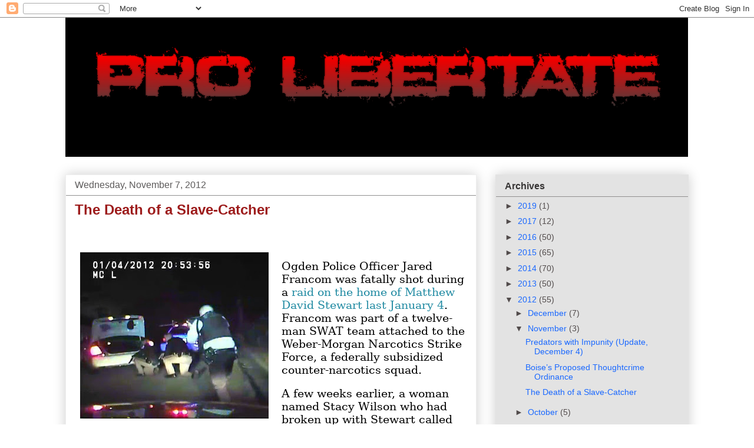

--- FILE ---
content_type: text/html; charset=UTF-8
request_url: https://freedominourtime.blogspot.com/2012/11/the-death-of-slave-catcher.html?showComment=1422990913849
body_size: 37263
content:
<!DOCTYPE html>
<html class='v2' dir='ltr' lang='en'>
<head>
<link href='https://www.blogger.com/static/v1/widgets/335934321-css_bundle_v2.css' rel='stylesheet' type='text/css'/>
<meta content='width=1100' name='viewport'/>
<meta content='text/html; charset=UTF-8' http-equiv='Content-Type'/>
<meta content='blogger' name='generator'/>
<link href='https://freedominourtime.blogspot.com/favicon.ico' rel='icon' type='image/x-icon'/>
<link href='http://freedominourtime.blogspot.com/2012/11/the-death-of-slave-catcher.html' rel='canonical'/>
<link rel="alternate" type="application/atom+xml" title="Pro Libertate - Atom" href="https://freedominourtime.blogspot.com/feeds/posts/default" />
<link rel="alternate" type="application/rss+xml" title="Pro Libertate - RSS" href="https://freedominourtime.blogspot.com/feeds/posts/default?alt=rss" />
<link rel="service.post" type="application/atom+xml" title="Pro Libertate - Atom" href="https://www.blogger.com/feeds/32869165/posts/default" />

<link rel="alternate" type="application/atom+xml" title="Pro Libertate - Atom" href="https://freedominourtime.blogspot.com/feeds/4113010906549914804/comments/default" />
<!--Can't find substitution for tag [blog.ieCssRetrofitLinks]-->
<link href='https://blogger.googleusercontent.com/img/b/R29vZ2xl/AVvXsEi838H_CmNG2FFGhsTWAw8p1Rb17rAZh2wJOHV9lirr6iQpHCfdRuk01-HGlSD7rys4Emml_uHCzn3B7JKjZJJXxAbmfwfaFBcTAwFt2A3njZ2bxNZcRG5jj_L3HCg0lYHtvOI_OA/s320/Gun+Battle.jpg' rel='image_src'/>
<meta content='http://freedominourtime.blogspot.com/2012/11/the-death-of-slave-catcher.html' property='og:url'/>
<meta content='The Death of a Slave-Catcher' property='og:title'/>
<meta content='           Ogden Police Officer Jared Francom was fatally shot during a raid on the home of Matthew David Stewart last January 4 . Francom w...' property='og:description'/>
<meta content='https://blogger.googleusercontent.com/img/b/R29vZ2xl/AVvXsEi838H_CmNG2FFGhsTWAw8p1Rb17rAZh2wJOHV9lirr6iQpHCfdRuk01-HGlSD7rys4Emml_uHCzn3B7JKjZJJXxAbmfwfaFBcTAwFt2A3njZ2bxNZcRG5jj_L3HCg0lYHtvOI_OA/w1200-h630-p-k-no-nu/Gun+Battle.jpg' property='og:image'/>
<title>Pro Libertate: The Death of a Slave-Catcher</title>
<style id='page-skin-1' type='text/css'><!--
/*
-----------------------------------------------
Blogger Template Style
Name:     Awesome Inc.
Designer: Tina Chen
URL:      tinachen.org
----------------------------------------------- */
/* Content
----------------------------------------------- */
body {
font: normal normal 13px Arial, Tahoma, Helvetica, FreeSans, sans-serif;
color: #000000;
background: #ffffff none repeat scroll top left;
}
html body .content-outer {
min-width: 0;
max-width: 100%;
width: 100%;
}
a:link {
text-decoration: none;
color: #228ba3;
}
a:visited {
text-decoration: none;
color: #1b69ff;
}
a:hover {
text-decoration: underline;
color: #c90101;
}
.body-fauxcolumn-outer .cap-top {
position: absolute;
z-index: 1;
height: 276px;
width: 100%;
background: transparent none repeat-x scroll top left;
_background-image: none;
}
/* Columns
----------------------------------------------- */
.content-inner {
padding: 0;
}
.header-inner .section {
margin: 0 16px;
}
.tabs-inner .section {
margin: 0 16px;
}
.main-inner {
padding-top: 30px;
}
.main-inner .column-center-inner,
.main-inner .column-left-inner,
.main-inner .column-right-inner {
padding: 0 5px;
}
*+html body .main-inner .column-center-inner {
margin-top: -30px;
}
#layout .main-inner .column-center-inner {
margin-top: 0;
}
/* Header
----------------------------------------------- */
.header-outer {
margin: 0 0 0 0;
background: transparent none repeat scroll 0 0;
}
.Header h1 {
font: normal bold 40px Arial, Tahoma, Helvetica, FreeSans, sans-serif;
color: #444444;
text-shadow: 0 0 -1px #000000;
}
.Header h1 a {
color: #444444;
}
.Header .description {
font: normal normal 14px Arial, Tahoma, Helvetica, FreeSans, sans-serif;
color: #000000;
}
.header-inner .Header .titlewrapper,
.header-inner .Header .descriptionwrapper {
padding-left: 0;
padding-right: 0;
margin-bottom: 0;
}
.header-inner .Header .titlewrapper {
padding-top: 22px;
}
/* Tabs
----------------------------------------------- */
.tabs-outer {
overflow: hidden;
position: relative;
background: #f8f6f6 url(//www.blogblog.com/1kt/awesomeinc/tabs_gradient_light.png) repeat scroll 0 0;
}
#layout .tabs-outer {
overflow: visible;
}
.tabs-cap-top, .tabs-cap-bottom {
position: absolute;
width: 100%;
border-top: 1px solid #999999;
}
.tabs-cap-bottom {
bottom: 0;
}
.tabs-inner .widget li a {
display: inline-block;
margin: 0;
padding: .6em 1.5em;
font: normal bold 14px Arial, Tahoma, Helvetica, FreeSans, sans-serif;
color: #000000;
border-top: 1px solid #999999;
border-bottom: 1px solid #999999;
border-left: 1px solid #999999;
height: 16px;
line-height: 16px;
}
.tabs-inner .widget li:last-child a {
border-right: 1px solid #999999;
}
.tabs-inner .widget li.selected a, .tabs-inner .widget li a:hover {
background: #666666 url(//www.blogblog.com/1kt/awesomeinc/tabs_gradient_light.png) repeat-x scroll 0 -100px;
color: #000000;
}
/* Headings
----------------------------------------------- */
h2 {
font: normal bold 16px Arial, Tahoma, Helvetica, FreeSans, sans-serif;
color: #373535;
}
/* Widgets
----------------------------------------------- */
.main-inner .section {
margin: 0 27px;
padding: 0;
}
.main-inner .column-left-outer,
.main-inner .column-right-outer {
margin-top: 0;
}
#layout .main-inner .column-left-outer,
#layout .main-inner .column-right-outer {
margin-top: 0;
}
.main-inner .column-left-inner,
.main-inner .column-right-inner {
background: transparent none repeat 0 0;
-moz-box-shadow: 0 0 0 rgba(0, 0, 0, .2);
-webkit-box-shadow: 0 0 0 rgba(0, 0, 0, .2);
-goog-ms-box-shadow: 0 0 0 rgba(0, 0, 0, .2);
box-shadow: 0 0 0 rgba(0, 0, 0, .2);
-moz-border-radius: 0;
-webkit-border-radius: 0;
-goog-ms-border-radius: 0;
border-radius: 0;
}
#layout .main-inner .column-left-inner,
#layout .main-inner .column-right-inner {
margin-top: 0;
}
.sidebar .widget {
font: normal normal 14px Arial, Tahoma, Helvetica, FreeSans, sans-serif;
color: #3d3d3d;
}
.sidebar .widget a:link {
color: #1b69ff;
}
.sidebar .widget a:visited {
color: #a3228b;
}
.sidebar .widget a:hover {
color: #33d0f4;
}
.sidebar .widget h2 {
text-shadow: 0 0 -1px #000000;
}
.main-inner .widget {
background-color: #e3e3e3;
border: 1px solid rgba(0, 0, 0, 0);
padding: 0 15px 15px;
margin: 20px -16px;
-moz-box-shadow: 0 0 20px rgba(0, 0, 0, .2);
-webkit-box-shadow: 0 0 20px rgba(0, 0, 0, .2);
-goog-ms-box-shadow: 0 0 20px rgba(0, 0, 0, .2);
box-shadow: 0 0 20px rgba(0, 0, 0, .2);
-moz-border-radius: 0;
-webkit-border-radius: 0;
-goog-ms-border-radius: 0;
border-radius: 0;
}
.main-inner .widget h2 {
margin: 0 -15px;
padding: .6em 15px .5em;
border-bottom: 1px solid #908f8f;
}
.footer-inner .widget h2 {
padding: 0 0 .4em;
border-bottom: 1px solid #908f8f;
}
.main-inner .widget h2 + div, .footer-inner .widget h2 + div {
border-top: 1px solid rgba(0, 0, 0, 0);
padding-top: 8px;
}
.main-inner .widget .widget-content {
margin: 0 -15px;
padding: 7px 15px 0;
}
.main-inner .widget ul, .main-inner .widget #ArchiveList ul.flat {
margin: -8px -15px 0;
padding: 0;
list-style: none;
}
.main-inner .widget #ArchiveList {
margin: -8px 0 0;
}
.main-inner .widget ul li, .main-inner .widget #ArchiveList ul.flat li {
padding: .5em 15px;
text-indent: 0;
color: #524c4c;
border-top: 1px solid rgba(0, 0, 0, 0);
border-bottom: 1px solid #908f8f;
}
.main-inner .widget #ArchiveList ul li {
padding-top: .25em;
padding-bottom: .25em;
}
.main-inner .widget ul li:first-child, .main-inner .widget #ArchiveList ul.flat li:first-child {
border-top: none;
}
.main-inner .widget ul li:last-child, .main-inner .widget #ArchiveList ul.flat li:last-child {
border-bottom: none;
}
.post-body {
position: relative;
}
.main-inner .widget .post-body ul {
padding: 0 2.5em;
margin: .5em 0;
list-style: disc;
}
.main-inner .widget .post-body ul li {
padding: 0.25em 0;
margin-bottom: .25em;
color: #000000;
border: none;
}
.footer-inner .widget ul {
padding: 0;
list-style: none;
}
.widget .zippy {
color: #524c4c;
}
/* Posts
----------------------------------------------- */
body .main-inner .Blog {
padding: 0;
margin-bottom: 1em;
background-color: transparent;
border: none;
-moz-box-shadow: 0 0 0 rgba(0, 0, 0, 0);
-webkit-box-shadow: 0 0 0 rgba(0, 0, 0, 0);
-goog-ms-box-shadow: 0 0 0 rgba(0, 0, 0, 0);
box-shadow: 0 0 0 rgba(0, 0, 0, 0);
}
.main-inner .section:last-child .Blog:last-child {
padding: 0;
margin-bottom: 1em;
}
.main-inner .widget h2.date-header {
margin: 0 -15px 1px;
padding: 0 0 0 0;
font: normal normal 16px Arial, Tahoma, Helvetica, FreeSans, sans-serif;
color: #5d5b5b;
background: transparent none no-repeat scroll top left;
border-top: 0 solid #666666;
border-bottom: 1px solid #908f8f;
-moz-border-radius-topleft: 0;
-moz-border-radius-topright: 0;
-webkit-border-top-left-radius: 0;
-webkit-border-top-right-radius: 0;
border-top-left-radius: 0;
border-top-right-radius: 0;
position: static;
bottom: 100%;
right: 15px;
text-shadow: 0 0 -1px #000000;
}
.main-inner .widget h2.date-header span {
font: normal normal 16px Arial, Tahoma, Helvetica, FreeSans, sans-serif;
display: block;
padding: .5em 15px;
border-left: 0 solid #666666;
border-right: 0 solid #666666;
}
.date-outer {
position: relative;
margin: 30px 0 20px;
padding: 0 15px;
background-color: #ffffff;
border: 1px solid #eeeeee;
-moz-box-shadow: 0 0 20px rgba(0, 0, 0, .2);
-webkit-box-shadow: 0 0 20px rgba(0, 0, 0, .2);
-goog-ms-box-shadow: 0 0 20px rgba(0, 0, 0, .2);
box-shadow: 0 0 20px rgba(0, 0, 0, .2);
-moz-border-radius: 0;
-webkit-border-radius: 0;
-goog-ms-border-radius: 0;
border-radius: 0;
}
.date-outer:first-child {
margin-top: 0;
}
.date-outer:last-child {
margin-bottom: 20px;
-moz-border-radius-bottomleft: 0;
-moz-border-radius-bottomright: 0;
-webkit-border-bottom-left-radius: 0;
-webkit-border-bottom-right-radius: 0;
-goog-ms-border-bottom-left-radius: 0;
-goog-ms-border-bottom-right-radius: 0;
border-bottom-left-radius: 0;
border-bottom-right-radius: 0;
}
.date-posts {
margin: 0 -15px;
padding: 0 15px;
clear: both;
}
.post-outer, .inline-ad {
border-top: 1px solid #eeeeee;
margin: 0 -15px;
padding: 15px 15px;
}
.post-outer {
padding-bottom: 10px;
}
.post-outer:first-child {
padding-top: 0;
border-top: none;
}
.post-outer:last-child, .inline-ad:last-child {
border-bottom: none;
}
.post-body {
position: relative;
}
.post-body img {
padding: 8px;
background: transparent;
border: 1px solid transparent;
-moz-box-shadow: 0 0 0 rgba(0, 0, 0, .2);
-webkit-box-shadow: 0 0 0 rgba(0, 0, 0, .2);
box-shadow: 0 0 0 rgba(0, 0, 0, .2);
-moz-border-radius: 0;
-webkit-border-radius: 0;
border-radius: 0;
}
h3.post-title, h4 {
font: normal bold 24px Arial, Tahoma, Helvetica, FreeSans, sans-serif;
color: #9d1c1c;
}
h3.post-title a {
font: normal bold 24px Arial, Tahoma, Helvetica, FreeSans, sans-serif;
color: #9d1c1c;
}
h3.post-title a:hover {
color: #c90101;
text-decoration: underline;
}
.post-header {
margin: 0 0 1em;
}
.post-body {
line-height: 1.4;
}
.post-outer h2 {
color: #000000;
}
.post-footer {
margin: 1.5em 0 0;
}
#blog-pager {
padding: 15px;
font-size: 120%;
background-color: #e3e3e3;
border: 1px solid rgba(0, 0, 0, 0);
-moz-box-shadow: 0 0 20px rgba(0, 0, 0, .2);
-webkit-box-shadow: 0 0 20px rgba(0, 0, 0, .2);
-goog-ms-box-shadow: 0 0 20px rgba(0, 0, 0, .2);
box-shadow: 0 0 20px rgba(0, 0, 0, .2);
-moz-border-radius: 0;
-webkit-border-radius: 0;
-goog-ms-border-radius: 0;
border-radius: 0;
-moz-border-radius-topleft: 0;
-moz-border-radius-topright: 0;
-webkit-border-top-left-radius: 0;
-webkit-border-top-right-radius: 0;
-goog-ms-border-top-left-radius: 0;
-goog-ms-border-top-right-radius: 0;
border-top-left-radius: 0;
border-top-right-radius-topright: 0;
margin-top: 1em;
}
.blog-feeds, .post-feeds {
margin: 1em 0;
text-align: center;
color: #ffffff;
}
.blog-feeds a, .post-feeds a {
color: #ffffff;
}
.blog-feeds a:visited, .post-feeds a:visited {
color: #4d469c;
}
.blog-feeds a:hover, .post-feeds a:hover {
color: #3778cd;
}
.post-outer .comments {
margin-top: 2em;
}
/* Comments
----------------------------------------------- */
.comments .comments-content .icon.blog-author {
background-repeat: no-repeat;
background-image: url([data-uri]);
}
.comments .comments-content .loadmore a {
border-top: 1px solid #999999;
border-bottom: 1px solid #999999;
}
.comments .continue {
border-top: 2px solid #999999;
}
/* Footer
----------------------------------------------- */
.footer-outer {
margin: -20px 0 -1px;
padding: 20px 0 0;
color: #000000;
overflow: hidden;
}
.footer-fauxborder-left {
border-top: 1px solid rgba(0, 0, 0, 0);
background: #d0d0d0 none repeat scroll 0 0;
-moz-box-shadow: 0 0 20px rgba(0, 0, 0, .2);
-webkit-box-shadow: 0 0 20px rgba(0, 0, 0, .2);
-goog-ms-box-shadow: 0 0 20px rgba(0, 0, 0, .2);
box-shadow: 0 0 20px rgba(0, 0, 0, .2);
margin: 0 -20px;
}
/* Mobile
----------------------------------------------- */
body.mobile {
background-size: auto;
}
.mobile .body-fauxcolumn-outer {
background: transparent none repeat scroll top left;
}
*+html body.mobile .main-inner .column-center-inner {
margin-top: 0;
}
.mobile .main-inner .widget {
padding: 0 0 15px;
}
.mobile .main-inner .widget h2 + div,
.mobile .footer-inner .widget h2 + div {
border-top: none;
padding-top: 0;
}
.mobile .footer-inner .widget h2 {
padding: 0.5em 0;
border-bottom: none;
}
.mobile .main-inner .widget .widget-content {
margin: 0;
padding: 7px 0 0;
}
.mobile .main-inner .widget ul,
.mobile .main-inner .widget #ArchiveList ul.flat {
margin: 0 -15px 0;
}
.mobile .main-inner .widget h2.date-header {
right: 0;
}
.mobile .date-header span {
padding: 0.4em 0;
}
.mobile .date-outer:first-child {
margin-bottom: 0;
border: 1px solid #eeeeee;
-moz-border-radius-topleft: 0;
-moz-border-radius-topright: 0;
-webkit-border-top-left-radius: 0;
-webkit-border-top-right-radius: 0;
-goog-ms-border-top-left-radius: 0;
-goog-ms-border-top-right-radius: 0;
border-top-left-radius: 0;
border-top-right-radius: 0;
}
.mobile .date-outer {
border-color: #eeeeee;
border-width: 0 1px 1px;
}
.mobile .date-outer:last-child {
margin-bottom: 0;
}
.mobile .main-inner {
padding: 0;
}
.mobile .header-inner .section {
margin: 0;
}
.mobile .post-outer, .mobile .inline-ad {
padding: 5px 0;
}
.mobile .tabs-inner .section {
margin: 0 10px;
}
.mobile .main-inner .widget h2 {
margin: 0;
padding: 0;
}
.mobile .main-inner .widget h2.date-header span {
padding: 0;
}
.mobile .main-inner .widget .widget-content {
margin: 0;
padding: 7px 0 0;
}
.mobile #blog-pager {
border: 1px solid transparent;
background: #d0d0d0 none repeat scroll 0 0;
}
.mobile .main-inner .column-left-inner,
.mobile .main-inner .column-right-inner {
background: transparent none repeat 0 0;
-moz-box-shadow: none;
-webkit-box-shadow: none;
-goog-ms-box-shadow: none;
box-shadow: none;
}
.mobile .date-posts {
margin: 0;
padding: 0;
}
.mobile .footer-fauxborder-left {
margin: 0;
border-top: inherit;
}
.mobile .main-inner .section:last-child .Blog:last-child {
margin-bottom: 0;
}
.mobile-index-contents {
color: #000000;
}
.mobile .mobile-link-button {
background: #228ba3 url(//www.blogblog.com/1kt/awesomeinc/tabs_gradient_light.png) repeat scroll 0 0;
}
.mobile-link-button a:link, .mobile-link-button a:visited {
color: #ffffff;
}
.mobile .tabs-inner .PageList .widget-content {
background: transparent;
border-top: 1px solid;
border-color: #999999;
color: #000000;
}
.mobile .tabs-inner .PageList .widget-content .pagelist-arrow {
border-left: 1px solid #999999;
}

--></style>
<style id='template-skin-1' type='text/css'><!--
body {
min-width: 1090px;
}
.content-outer, .content-fauxcolumn-outer, .region-inner {
min-width: 1090px;
max-width: 1090px;
_width: 1090px;
}
.main-inner .columns {
padding-left: 0;
padding-right: 360px;
}
.main-inner .fauxcolumn-center-outer {
left: 0;
right: 360px;
/* IE6 does not respect left and right together */
_width: expression(this.parentNode.offsetWidth -
parseInt("0") -
parseInt("360px") + 'px');
}
.main-inner .fauxcolumn-left-outer {
width: 0;
}
.main-inner .fauxcolumn-right-outer {
width: 360px;
}
.main-inner .column-left-outer {
width: 0;
right: 100%;
margin-left: -0;
}
.main-inner .column-right-outer {
width: 360px;
margin-right: -360px;
}
#layout {
min-width: 0;
}
#layout .content-outer {
min-width: 0;
width: 800px;
}
#layout .region-inner {
min-width: 0;
width: auto;
}
body#layout div.add_widget {
padding: 8px;
}
body#layout div.add_widget a {
margin-left: 32px;
}
--></style>
<link href='https://www.blogger.com/dyn-css/authorization.css?targetBlogID=32869165&amp;zx=8ee2c655-013c-42fd-9b9d-faf8df289805' media='none' onload='if(media!=&#39;all&#39;)media=&#39;all&#39;' rel='stylesheet'/><noscript><link href='https://www.blogger.com/dyn-css/authorization.css?targetBlogID=32869165&amp;zx=8ee2c655-013c-42fd-9b9d-faf8df289805' rel='stylesheet'/></noscript>
<meta name='google-adsense-platform-account' content='ca-host-pub-1556223355139109'/>
<meta name='google-adsense-platform-domain' content='blogspot.com'/>

<!-- data-ad-client=ca-pub-1744089259782210 -->

</head>
<body class='loading variant-light'>
<div class='navbar section' id='navbar' name='Navbar'><div class='widget Navbar' data-version='1' id='Navbar1'><script type="text/javascript">
    function setAttributeOnload(object, attribute, val) {
      if(window.addEventListener) {
        window.addEventListener('load',
          function(){ object[attribute] = val; }, false);
      } else {
        window.attachEvent('onload', function(){ object[attribute] = val; });
      }
    }
  </script>
<div id="navbar-iframe-container"></div>
<script type="text/javascript" src="https://apis.google.com/js/platform.js"></script>
<script type="text/javascript">
      gapi.load("gapi.iframes:gapi.iframes.style.bubble", function() {
        if (gapi.iframes && gapi.iframes.getContext) {
          gapi.iframes.getContext().openChild({
              url: 'https://www.blogger.com/navbar/32869165?po\x3d4113010906549914804\x26origin\x3dhttps://freedominourtime.blogspot.com',
              where: document.getElementById("navbar-iframe-container"),
              id: "navbar-iframe"
          });
        }
      });
    </script><script type="text/javascript">
(function() {
var script = document.createElement('script');
script.type = 'text/javascript';
script.src = '//pagead2.googlesyndication.com/pagead/js/google_top_exp.js';
var head = document.getElementsByTagName('head')[0];
if (head) {
head.appendChild(script);
}})();
</script>
</div></div>
<div class='body-fauxcolumns'>
<div class='fauxcolumn-outer body-fauxcolumn-outer'>
<div class='cap-top'>
<div class='cap-left'></div>
<div class='cap-right'></div>
</div>
<div class='fauxborder-left'>
<div class='fauxborder-right'></div>
<div class='fauxcolumn-inner'>
</div>
</div>
<div class='cap-bottom'>
<div class='cap-left'></div>
<div class='cap-right'></div>
</div>
</div>
</div>
<div class='content'>
<div class='content-fauxcolumns'>
<div class='fauxcolumn-outer content-fauxcolumn-outer'>
<div class='cap-top'>
<div class='cap-left'></div>
<div class='cap-right'></div>
</div>
<div class='fauxborder-left'>
<div class='fauxborder-right'></div>
<div class='fauxcolumn-inner'>
</div>
</div>
<div class='cap-bottom'>
<div class='cap-left'></div>
<div class='cap-right'></div>
</div>
</div>
</div>
<div class='content-outer'>
<div class='content-cap-top cap-top'>
<div class='cap-left'></div>
<div class='cap-right'></div>
</div>
<div class='fauxborder-left content-fauxborder-left'>
<div class='fauxborder-right content-fauxborder-right'></div>
<div class='content-inner'>
<header>
<div class='header-outer'>
<div class='header-cap-top cap-top'>
<div class='cap-left'></div>
<div class='cap-right'></div>
</div>
<div class='fauxborder-left header-fauxborder-left'>
<div class='fauxborder-right header-fauxborder-right'></div>
<div class='region-inner header-inner'>
<div class='header section' id='header' name='Header'><div class='widget Header' data-version='1' id='Header1'>
<div id='header-inner'>
<a href='https://freedominourtime.blogspot.com/' style='display: block'>
<img alt='Pro Libertate' height='236px; ' id='Header1_headerimg' src='https://blogger.googleusercontent.com/img/b/R29vZ2xl/AVvXsEgY-Ju0bszLyH1a9EjovrAvmQ3K09NRW91bFjFXjFVr8Mz3BikPX8AeGR6o5Giidop2_Nm0lixsTmAtZZj4vZ6tZFiVyog5FOm5hopyYiJdu_A8Pudkq6QepAP9W2HhDrVOjeNrHA/s1600/PLLarge.png' style='display: block' width='1057px; '/>
</a>
</div>
</div></div>
</div>
</div>
<div class='header-cap-bottom cap-bottom'>
<div class='cap-left'></div>
<div class='cap-right'></div>
</div>
</div>
</header>
<div class='tabs-outer'>
<div class='tabs-cap-top cap-top'>
<div class='cap-left'></div>
<div class='cap-right'></div>
</div>
<div class='fauxborder-left tabs-fauxborder-left'>
<div class='fauxborder-right tabs-fauxborder-right'></div>
<div class='region-inner tabs-inner'>
<div class='tabs no-items section' id='crosscol' name='Cross-Column'></div>
<div class='tabs no-items section' id='crosscol-overflow' name='Cross-Column 2'></div>
</div>
</div>
<div class='tabs-cap-bottom cap-bottom'>
<div class='cap-left'></div>
<div class='cap-right'></div>
</div>
</div>
<div class='main-outer'>
<div class='main-cap-top cap-top'>
<div class='cap-left'></div>
<div class='cap-right'></div>
</div>
<div class='fauxborder-left main-fauxborder-left'>
<div class='fauxborder-right main-fauxborder-right'></div>
<div class='region-inner main-inner'>
<div class='columns fauxcolumns'>
<div class='fauxcolumn-outer fauxcolumn-center-outer'>
<div class='cap-top'>
<div class='cap-left'></div>
<div class='cap-right'></div>
</div>
<div class='fauxborder-left'>
<div class='fauxborder-right'></div>
<div class='fauxcolumn-inner'>
</div>
</div>
<div class='cap-bottom'>
<div class='cap-left'></div>
<div class='cap-right'></div>
</div>
</div>
<div class='fauxcolumn-outer fauxcolumn-left-outer'>
<div class='cap-top'>
<div class='cap-left'></div>
<div class='cap-right'></div>
</div>
<div class='fauxborder-left'>
<div class='fauxborder-right'></div>
<div class='fauxcolumn-inner'>
</div>
</div>
<div class='cap-bottom'>
<div class='cap-left'></div>
<div class='cap-right'></div>
</div>
</div>
<div class='fauxcolumn-outer fauxcolumn-right-outer'>
<div class='cap-top'>
<div class='cap-left'></div>
<div class='cap-right'></div>
</div>
<div class='fauxborder-left'>
<div class='fauxborder-right'></div>
<div class='fauxcolumn-inner'>
</div>
</div>
<div class='cap-bottom'>
<div class='cap-left'></div>
<div class='cap-right'></div>
</div>
</div>
<!-- corrects IE6 width calculation -->
<div class='columns-inner'>
<div class='column-center-outer'>
<div class='column-center-inner'>
<div class='main section' id='main' name='Main'><div class='widget Blog' data-version='1' id='Blog1'>
<div class='blog-posts hfeed'>

          <div class="date-outer">
        
<h2 class='date-header'><span>Wednesday, November 7, 2012</span></h2>

          <div class="date-posts">
        
<div class='post-outer'>
<div class='post hentry uncustomized-post-template' itemprop='blogPost' itemscope='itemscope' itemtype='http://schema.org/BlogPosting'>
<meta content='https://blogger.googleusercontent.com/img/b/R29vZ2xl/AVvXsEi838H_CmNG2FFGhsTWAw8p1Rb17rAZh2wJOHV9lirr6iQpHCfdRuk01-HGlSD7rys4Emml_uHCzn3B7JKjZJJXxAbmfwfaFBcTAwFt2A3njZ2bxNZcRG5jj_L3HCg0lYHtvOI_OA/s320/Gun+Battle.jpg' itemprop='image_url'/>
<meta content='32869165' itemprop='blogId'/>
<meta content='4113010906549914804' itemprop='postId'/>
<a name='4113010906549914804'></a>
<h3 class='post-title entry-title' itemprop='name'>
The Death of a Slave-Catcher
</h3>
<div class='post-header'>
<div class='post-header-line-1'></div>
</div>
<div class='post-body entry-content' id='post-body-4113010906549914804' itemprop='description articleBody'>
<!--[if gte mso 9]><xml>
 <o:OfficeDocumentSettings>
  <o:AllowPNG/>
 </o:OfficeDocumentSettings>
</xml><![endif]--><br />
<!--[if gte mso 9]><xml>
 <w:WordDocument>
  <w:View>Normal</w:View>
  <w:Zoom>0</w:Zoom>
  <w:TrackMoves/>
  <w:TrackFormatting/>
  <w:PunctuationKerning/>
  <w:ValidateAgainstSchemas/>
  <w:SaveIfXMLInvalid>false</w:SaveIfXMLInvalid>
  <w:IgnoreMixedContent>false</w:IgnoreMixedContent>
  <w:AlwaysShowPlaceholderText>false</w:AlwaysShowPlaceholderText>
  <w:DoNotPromoteQF/>
  <w:LidThemeOther>EN-US</w:LidThemeOther>
  <w:LidThemeAsian>X-NONE</w:LidThemeAsian>
  <w:LidThemeComplexScript>X-NONE</w:LidThemeComplexScript>
  <w:Compatibility>
   <w:BreakWrappedTables/>
   <w:SnapToGridInCell/>
   <w:WrapTextWithPunct/>
   <w:UseAsianBreakRules/>
   <w:DontGrowAutofit/>
   <w:SplitPgBreakAndParaMark/>
   <w:EnableOpenTypeKerning/>
   <w:DontFlipMirrorIndents/>
   <w:OverrideTableStyleHps/>
  </w:Compatibility>
  <m:mathPr>
   <m:mathFont m:val="Cambria Math"/>
   <m:brkBin m:val="before"/>
   <m:brkBinSub m:val="&#45;-"/>
   <m:smallFrac m:val="off"/>
   <m:dispDef/>
   <m:lMargin m:val="0"/>
   <m:rMargin m:val="0"/>
   <m:defJc m:val="centerGroup"/>
   <m:wrapIndent m:val="1440"/>
   <m:intLim m:val="subSup"/>
   <m:naryLim m:val="undOvr"/>
  </m:mathPr></w:WordDocument>
</xml><![endif]--><!--[if gte mso 9]><xml>
 <w:LatentStyles DefLockedState="false" DefUnhideWhenUsed="true"
  DefSemiHidden="true" DefQFormat="false" DefPriority="99"
  LatentStyleCount="267">
  <w:LsdException Locked="false" Priority="0" SemiHidden="false"
   UnhideWhenUsed="false" QFormat="true" Name="Normal"/>
  <w:LsdException Locked="false" Priority="9" SemiHidden="false"
   UnhideWhenUsed="false" QFormat="true" Name="heading 1"/>
  <w:LsdException Locked="false" Priority="9" QFormat="true" Name="heading 2"/>
  <w:LsdException Locked="false" Priority="9" QFormat="true" Name="heading 3"/>
  <w:LsdException Locked="false" Priority="9" QFormat="true" Name="heading 4"/>
  <w:LsdException Locked="false" Priority="9" QFormat="true" Name="heading 5"/>
  <w:LsdException Locked="false" Priority="9" QFormat="true" Name="heading 6"/>
  <w:LsdException Locked="false" Priority="9" QFormat="true" Name="heading 7"/>
  <w:LsdException Locked="false" Priority="9" QFormat="true" Name="heading 8"/>
  <w:LsdException Locked="false" Priority="9" QFormat="true" Name="heading 9"/>
  <w:LsdException Locked="false" Priority="39" Name="toc 1"/>
  <w:LsdException Locked="false" Priority="39" Name="toc 2"/>
  <w:LsdException Locked="false" Priority="39" Name="toc 3"/>
  <w:LsdException Locked="false" Priority="39" Name="toc 4"/>
  <w:LsdException Locked="false" Priority="39" Name="toc 5"/>
  <w:LsdException Locked="false" Priority="39" Name="toc 6"/>
  <w:LsdException Locked="false" Priority="39" Name="toc 7"/>
  <w:LsdException Locked="false" Priority="39" Name="toc 8"/>
  <w:LsdException Locked="false" Priority="39" Name="toc 9"/>
  <w:LsdException Locked="false" Priority="35" QFormat="true" Name="caption"/>
  <w:LsdException Locked="false" Priority="10" SemiHidden="false"
   UnhideWhenUsed="false" QFormat="true" Name="Title"/>
  <w:LsdException Locked="false" Priority="1" Name="Default Paragraph Font"/>
  <w:LsdException Locked="false" Priority="11" SemiHidden="false"
   UnhideWhenUsed="false" QFormat="true" Name="Subtitle"/>
  <w:LsdException Locked="false" Priority="22" SemiHidden="false"
   UnhideWhenUsed="false" QFormat="true" Name="Strong"/>
  <w:LsdException Locked="false" Priority="20" SemiHidden="false"
   UnhideWhenUsed="false" QFormat="true" Name="Emphasis"/>
  <w:LsdException Locked="false" Priority="59" SemiHidden="false"
   UnhideWhenUsed="false" Name="Table Grid"/>
  <w:LsdException Locked="false" UnhideWhenUsed="false" Name="Placeholder Text"/>
  <w:LsdException Locked="false" Priority="1" SemiHidden="false"
   UnhideWhenUsed="false" QFormat="true" Name="No Spacing"/>
  <w:LsdException Locked="false" Priority="60" SemiHidden="false"
   UnhideWhenUsed="false" Name="Light Shading"/>
  <w:LsdException Locked="false" Priority="61" SemiHidden="false"
   UnhideWhenUsed="false" Name="Light List"/>
  <w:LsdException Locked="false" Priority="62" SemiHidden="false"
   UnhideWhenUsed="false" Name="Light Grid"/>
  <w:LsdException Locked="false" Priority="63" SemiHidden="false"
   UnhideWhenUsed="false" Name="Medium Shading 1"/>
  <w:LsdException Locked="false" Priority="64" SemiHidden="false"
   UnhideWhenUsed="false" Name="Medium Shading 2"/>
  <w:LsdException Locked="false" Priority="65" SemiHidden="false"
   UnhideWhenUsed="false" Name="Medium List 1"/>
  <w:LsdException Locked="false" Priority="66" SemiHidden="false"
   UnhideWhenUsed="false" Name="Medium List 2"/>
  <w:LsdException Locked="false" Priority="67" SemiHidden="false"
   UnhideWhenUsed="false" Name="Medium Grid 1"/>
  <w:LsdException Locked="false" Priority="68" SemiHidden="false"
   UnhideWhenUsed="false" Name="Medium Grid 2"/>
  <w:LsdException Locked="false" Priority="69" SemiHidden="false"
   UnhideWhenUsed="false" Name="Medium Grid 3"/>
  <w:LsdException Locked="false" Priority="70" SemiHidden="false"
   UnhideWhenUsed="false" Name="Dark List"/>
  <w:LsdException Locked="false" Priority="71" SemiHidden="false"
   UnhideWhenUsed="false" Name="Colorful Shading"/>
  <w:LsdException Locked="false" Priority="72" SemiHidden="false"
   UnhideWhenUsed="false" Name="Colorful List"/>
  <w:LsdException Locked="false" Priority="73" SemiHidden="false"
   UnhideWhenUsed="false" Name="Colorful Grid"/>
  <w:LsdException Locked="false" Priority="60" SemiHidden="false"
   UnhideWhenUsed="false" Name="Light Shading Accent 1"/>
  <w:LsdException Locked="false" Priority="61" SemiHidden="false"
   UnhideWhenUsed="false" Name="Light List Accent 1"/>
  <w:LsdException Locked="false" Priority="62" SemiHidden="false"
   UnhideWhenUsed="false" Name="Light Grid Accent 1"/>
  <w:LsdException Locked="false" Priority="63" SemiHidden="false"
   UnhideWhenUsed="false" Name="Medium Shading 1 Accent 1"/>
  <w:LsdException Locked="false" Priority="64" SemiHidden="false"
   UnhideWhenUsed="false" Name="Medium Shading 2 Accent 1"/>
  <w:LsdException Locked="false" Priority="65" SemiHidden="false"
   UnhideWhenUsed="false" Name="Medium List 1 Accent 1"/>
  <w:LsdException Locked="false" UnhideWhenUsed="false" Name="Revision"/>
  <w:LsdException Locked="false" Priority="34" SemiHidden="false"
   UnhideWhenUsed="false" QFormat="true" Name="List Paragraph"/>
  <w:LsdException Locked="false" Priority="29" SemiHidden="false"
   UnhideWhenUsed="false" QFormat="true" Name="Quote"/>
  <w:LsdException Locked="false" Priority="30" SemiHidden="false"
   UnhideWhenUsed="false" QFormat="true" Name="Intense Quote"/>
  <w:LsdException Locked="false" Priority="66" SemiHidden="false"
   UnhideWhenUsed="false" Name="Medium List 2 Accent 1"/>
  <w:LsdException Locked="false" Priority="67" SemiHidden="false"
   UnhideWhenUsed="false" Name="Medium Grid 1 Accent 1"/>
  <w:LsdException Locked="false" Priority="68" SemiHidden="false"
   UnhideWhenUsed="false" Name="Medium Grid 2 Accent 1"/>
  <w:LsdException Locked="false" Priority="69" SemiHidden="false"
   UnhideWhenUsed="false" Name="Medium Grid 3 Accent 1"/>
  <w:LsdException Locked="false" Priority="70" SemiHidden="false"
   UnhideWhenUsed="false" Name="Dark List Accent 1"/>
  <w:LsdException Locked="false" Priority="71" SemiHidden="false"
   UnhideWhenUsed="false" Name="Colorful Shading Accent 1"/>
  <w:LsdException Locked="false" Priority="72" SemiHidden="false"
   UnhideWhenUsed="false" Name="Colorful List Accent 1"/>
  <w:LsdException Locked="false" Priority="73" SemiHidden="false"
   UnhideWhenUsed="false" Name="Colorful Grid Accent 1"/>
  <w:LsdException Locked="false" Priority="60" SemiHidden="false"
   UnhideWhenUsed="false" Name="Light Shading Accent 2"/>
  <w:LsdException Locked="false" Priority="61" SemiHidden="false"
   UnhideWhenUsed="false" Name="Light List Accent 2"/>
  <w:LsdException Locked="false" Priority="62" SemiHidden="false"
   UnhideWhenUsed="false" Name="Light Grid Accent 2"/>
  <w:LsdException Locked="false" Priority="63" SemiHidden="false"
   UnhideWhenUsed="false" Name="Medium Shading 1 Accent 2"/>
  <w:LsdException Locked="false" Priority="64" SemiHidden="false"
   UnhideWhenUsed="false" Name="Medium Shading 2 Accent 2"/>
  <w:LsdException Locked="false" Priority="65" SemiHidden="false"
   UnhideWhenUsed="false" Name="Medium List 1 Accent 2"/>
  <w:LsdException Locked="false" Priority="66" SemiHidden="false"
   UnhideWhenUsed="false" Name="Medium List 2 Accent 2"/>
  <w:LsdException Locked="false" Priority="67" SemiHidden="false"
   UnhideWhenUsed="false" Name="Medium Grid 1 Accent 2"/>
  <w:LsdException Locked="false" Priority="68" SemiHidden="false"
   UnhideWhenUsed="false" Name="Medium Grid 2 Accent 2"/>
  <w:LsdException Locked="false" Priority="69" SemiHidden="false"
   UnhideWhenUsed="false" Name="Medium Grid 3 Accent 2"/>
  <w:LsdException Locked="false" Priority="70" SemiHidden="false"
   UnhideWhenUsed="false" Name="Dark List Accent 2"/>
  <w:LsdException Locked="false" Priority="71" SemiHidden="false"
   UnhideWhenUsed="false" Name="Colorful Shading Accent 2"/>
  <w:LsdException Locked="false" Priority="72" SemiHidden="false"
   UnhideWhenUsed="false" Name="Colorful List Accent 2"/>
  <w:LsdException Locked="false" Priority="73" SemiHidden="false"
   UnhideWhenUsed="false" Name="Colorful Grid Accent 2"/>
  <w:LsdException Locked="false" Priority="60" SemiHidden="false"
   UnhideWhenUsed="false" Name="Light Shading Accent 3"/>
  <w:LsdException Locked="false" Priority="61" SemiHidden="false"
   UnhideWhenUsed="false" Name="Light List Accent 3"/>
  <w:LsdException Locked="false" Priority="62" SemiHidden="false"
   UnhideWhenUsed="false" Name="Light Grid Accent 3"/>
  <w:LsdException Locked="false" Priority="63" SemiHidden="false"
   UnhideWhenUsed="false" Name="Medium Shading 1 Accent 3"/>
  <w:LsdException Locked="false" Priority="64" SemiHidden="false"
   UnhideWhenUsed="false" Name="Medium Shading 2 Accent 3"/>
  <w:LsdException Locked="false" Priority="65" SemiHidden="false"
   UnhideWhenUsed="false" Name="Medium List 1 Accent 3"/>
  <w:LsdException Locked="false" Priority="66" SemiHidden="false"
   UnhideWhenUsed="false" Name="Medium List 2 Accent 3"/>
  <w:LsdException Locked="false" Priority="67" SemiHidden="false"
   UnhideWhenUsed="false" Name="Medium Grid 1 Accent 3"/>
  <w:LsdException Locked="false" Priority="68" SemiHidden="false"
   UnhideWhenUsed="false" Name="Medium Grid 2 Accent 3"/>
  <w:LsdException Locked="false" Priority="69" SemiHidden="false"
   UnhideWhenUsed="false" Name="Medium Grid 3 Accent 3"/>
  <w:LsdException Locked="false" Priority="70" SemiHidden="false"
   UnhideWhenUsed="false" Name="Dark List Accent 3"/>
  <w:LsdException Locked="false" Priority="71" SemiHidden="false"
   UnhideWhenUsed="false" Name="Colorful Shading Accent 3"/>
  <w:LsdException Locked="false" Priority="72" SemiHidden="false"
   UnhideWhenUsed="false" Name="Colorful List Accent 3"/>
  <w:LsdException Locked="false" Priority="73" SemiHidden="false"
   UnhideWhenUsed="false" Name="Colorful Grid Accent 3"/>
  <w:LsdException Locked="false" Priority="60" SemiHidden="false"
   UnhideWhenUsed="false" Name="Light Shading Accent 4"/>
  <w:LsdException Locked="false" Priority="61" SemiHidden="false"
   UnhideWhenUsed="false" Name="Light List Accent 4"/>
  <w:LsdException Locked="false" Priority="62" SemiHidden="false"
   UnhideWhenUsed="false" Name="Light Grid Accent 4"/>
  <w:LsdException Locked="false" Priority="63" SemiHidden="false"
   UnhideWhenUsed="false" Name="Medium Shading 1 Accent 4"/>
  <w:LsdException Locked="false" Priority="64" SemiHidden="false"
   UnhideWhenUsed="false" Name="Medium Shading 2 Accent 4"/>
  <w:LsdException Locked="false" Priority="65" SemiHidden="false"
   UnhideWhenUsed="false" Name="Medium List 1 Accent 4"/>
  <w:LsdException Locked="false" Priority="66" SemiHidden="false"
   UnhideWhenUsed="false" Name="Medium List 2 Accent 4"/>
  <w:LsdException Locked="false" Priority="67" SemiHidden="false"
   UnhideWhenUsed="false" Name="Medium Grid 1 Accent 4"/>
  <w:LsdException Locked="false" Priority="68" SemiHidden="false"
   UnhideWhenUsed="false" Name="Medium Grid 2 Accent 4"/>
  <w:LsdException Locked="false" Priority="69" SemiHidden="false"
   UnhideWhenUsed="false" Name="Medium Grid 3 Accent 4"/>
  <w:LsdException Locked="false" Priority="70" SemiHidden="false"
   UnhideWhenUsed="false" Name="Dark List Accent 4"/>
  <w:LsdException Locked="false" Priority="71" SemiHidden="false"
   UnhideWhenUsed="false" Name="Colorful Shading Accent 4"/>
  <w:LsdException Locked="false" Priority="72" SemiHidden="false"
   UnhideWhenUsed="false" Name="Colorful List Accent 4"/>
  <w:LsdException Locked="false" Priority="73" SemiHidden="false"
   UnhideWhenUsed="false" Name="Colorful Grid Accent 4"/>
  <w:LsdException Locked="false" Priority="60" SemiHidden="false"
   UnhideWhenUsed="false" Name="Light Shading Accent 5"/>
  <w:LsdException Locked="false" Priority="61" SemiHidden="false"
   UnhideWhenUsed="false" Name="Light List Accent 5"/>
  <w:LsdException Locked="false" Priority="62" SemiHidden="false"
   UnhideWhenUsed="false" Name="Light Grid Accent 5"/>
  <w:LsdException Locked="false" Priority="63" SemiHidden="false"
   UnhideWhenUsed="false" Name="Medium Shading 1 Accent 5"/>
  <w:LsdException Locked="false" Priority="64" SemiHidden="false"
   UnhideWhenUsed="false" Name="Medium Shading 2 Accent 5"/>
  <w:LsdException Locked="false" Priority="65" SemiHidden="false"
   UnhideWhenUsed="false" Name="Medium List 1 Accent 5"/>
  <w:LsdException Locked="false" Priority="66" SemiHidden="false"
   UnhideWhenUsed="false" Name="Medium List 2 Accent 5"/>
  <w:LsdException Locked="false" Priority="67" SemiHidden="false"
   UnhideWhenUsed="false" Name="Medium Grid 1 Accent 5"/>
  <w:LsdException Locked="false" Priority="68" SemiHidden="false"
   UnhideWhenUsed="false" Name="Medium Grid 2 Accent 5"/>
  <w:LsdException Locked="false" Priority="69" SemiHidden="false"
   UnhideWhenUsed="false" Name="Medium Grid 3 Accent 5"/>
  <w:LsdException Locked="false" Priority="70" SemiHidden="false"
   UnhideWhenUsed="false" Name="Dark List Accent 5"/>
  <w:LsdException Locked="false" Priority="71" SemiHidden="false"
   UnhideWhenUsed="false" Name="Colorful Shading Accent 5"/>
  <w:LsdException Locked="false" Priority="72" SemiHidden="false"
   UnhideWhenUsed="false" Name="Colorful List Accent 5"/>
  <w:LsdException Locked="false" Priority="73" SemiHidden="false"
   UnhideWhenUsed="false" Name="Colorful Grid Accent 5"/>
  <w:LsdException Locked="false" Priority="60" SemiHidden="false"
   UnhideWhenUsed="false" Name="Light Shading Accent 6"/>
  <w:LsdException Locked="false" Priority="61" SemiHidden="false"
   UnhideWhenUsed="false" Name="Light List Accent 6"/>
  <w:LsdException Locked="false" Priority="62" SemiHidden="false"
   UnhideWhenUsed="false" Name="Light Grid Accent 6"/>
  <w:LsdException Locked="false" Priority="63" SemiHidden="false"
   UnhideWhenUsed="false" Name="Medium Shading 1 Accent 6"/>
  <w:LsdException Locked="false" Priority="64" SemiHidden="false"
   UnhideWhenUsed="false" Name="Medium Shading 2 Accent 6"/>
  <w:LsdException Locked="false" Priority="65" SemiHidden="false"
   UnhideWhenUsed="false" Name="Medium List 1 Accent 6"/>
  <w:LsdException Locked="false" Priority="66" SemiHidden="false"
   UnhideWhenUsed="false" Name="Medium List 2 Accent 6"/>
  <w:LsdException Locked="false" Priority="67" SemiHidden="false"
   UnhideWhenUsed="false" Name="Medium Grid 1 Accent 6"/>
  <w:LsdException Locked="false" Priority="68" SemiHidden="false"
   UnhideWhenUsed="false" Name="Medium Grid 2 Accent 6"/>
  <w:LsdException Locked="false" Priority="69" SemiHidden="false"
   UnhideWhenUsed="false" Name="Medium Grid 3 Accent 6"/>
  <w:LsdException Locked="false" Priority="70" SemiHidden="false"
   UnhideWhenUsed="false" Name="Dark List Accent 6"/>
  <w:LsdException Locked="false" Priority="71" SemiHidden="false"
   UnhideWhenUsed="false" Name="Colorful Shading Accent 6"/>
  <w:LsdException Locked="false" Priority="72" SemiHidden="false"
   UnhideWhenUsed="false" Name="Colorful List Accent 6"/>
  <w:LsdException Locked="false" Priority="73" SemiHidden="false"
   UnhideWhenUsed="false" Name="Colorful Grid Accent 6"/>
  <w:LsdException Locked="false" Priority="19" SemiHidden="false"
   UnhideWhenUsed="false" QFormat="true" Name="Subtle Emphasis"/>
  <w:LsdException Locked="false" Priority="21" SemiHidden="false"
   UnhideWhenUsed="false" QFormat="true" Name="Intense Emphasis"/>
  <w:LsdException Locked="false" Priority="31" SemiHidden="false"
   UnhideWhenUsed="false" QFormat="true" Name="Subtle Reference"/>
  <w:LsdException Locked="false" Priority="32" SemiHidden="false"
   UnhideWhenUsed="false" QFormat="true" Name="Intense Reference"/>
  <w:LsdException Locked="false" Priority="33" SemiHidden="false"
   UnhideWhenUsed="false" QFormat="true" Name="Book Title"/>
  <w:LsdException Locked="false" Priority="37" Name="Bibliography"/>
  <w:LsdException Locked="false" Priority="39" QFormat="true" Name="TOC Heading"/>
 </w:LatentStyles>
</xml><![endif]--><!--[if gte mso 10]>
<style>
 /* Style Definitions */
 table.MsoNormalTable
 {mso-style-name:"Table Normal";
 mso-tstyle-rowband-size:0;
 mso-tstyle-colband-size:0;
 mso-style-noshow:yes;
 mso-style-priority:99;
 mso-style-parent:"";
 mso-padding-alt:0in 5.4pt 0in 5.4pt;
 mso-para-margin-top:0in;
 mso-para-margin-right:0in;
 mso-para-margin-bottom:10.0pt;
 mso-para-margin-left:0in;
 line-height:115%;
 mso-pagination:widow-orphan;
 font-size:11.0pt;
 font-family:"Calibri","sans-serif";
 mso-ascii-font-family:Calibri;
 mso-ascii-theme-font:minor-latin;
 mso-hansi-font-family:Calibri;
 mso-hansi-theme-font:minor-latin;
 mso-bidi-font-family:"Times New Roman";
 mso-bidi-theme-font:minor-bidi;}
</style>
<![endif]-->

<br />
<div class="separator" style="clear: both; text-align: center;">
<a href="https://blogger.googleusercontent.com/img/b/R29vZ2xl/AVvXsEi838H_CmNG2FFGhsTWAw8p1Rb17rAZh2wJOHV9lirr6iQpHCfdRuk01-HGlSD7rys4Emml_uHCzn3B7JKjZJJXxAbmfwfaFBcTAwFt2A3njZ2bxNZcRG5jj_L3HCg0lYHtvOI_OA/s1600/Gun+Battle.jpg" imageanchor="1" style="clear: left; float: left; margin-bottom: 1em; margin-right: 1em;"><img border="0" height="282" src="https://blogger.googleusercontent.com/img/b/R29vZ2xl/AVvXsEi838H_CmNG2FFGhsTWAw8p1Rb17rAZh2wJOHV9lirr6iQpHCfdRuk01-HGlSD7rys4Emml_uHCzn3B7JKjZJJXxAbmfwfaFBcTAwFt2A3njZ2bxNZcRG5jj_L3HCg0lYHtvOI_OA/s320/Gun+Battle.jpg" width="320" /></a></div>
<div class="MsoNormal">
<span style="font-family: &quot;Georgia&quot;,&quot;serif&quot;; font-size: 14.0pt; line-height: 115%;">&nbsp; </span></div>
<div class="MsoNormal">
<span style="font-family: &quot;Georgia&quot;,&quot;serif&quot;; font-size: 14.0pt; line-height: 115%;">Ogden Police Officer Jared Francom was fatally shot during a
</span><a href="http://www.ksl.com/?sid=22775051&amp;nid=960&amp;s_cid=rss-extlink"><span style="font-family: &quot;Georgia&quot;,&quot;serif&quot;; font-size: 14.0pt; line-height: 115%;">raid on
the home of Matthew David Stewart last January 4</span></a><span style="font-family: &quot;Georgia&quot;,&quot;serif&quot;; font-size: 14.0pt; line-height: 115%;">. Francom
was part of a twelve-man SWAT team attached to the Weber-Morgan Narcotics Strike
Force, a federally subsidized counter-narcotics squad.&nbsp;</span></div>
<div class="MsoNormal">
<br /></div>
<div class="MsoNormal">
<span style="font-family: &quot;Georgia&quot;,&quot;serif&quot;; font-size: 14.0pt; line-height: 115%;">A few weeks earlier, a woman named Stacy Wilson who had
broken up with Stewart called the Strike Force snitch line to report that
Stewart was cultivating marijuana on his property. After three attempts to
conduct a &#8220;knock and talk&#8221; search of the home, the Strike Force obtained a
warrant for a nighttime paramilitary raid &#8211; despite the fact that they didn&#8217;t
even bother </span><a href="http://www.ksl.com/?sid=22789482&amp;nid=148&amp;s_cid=rss-extlink"><span style="font-family: &quot;Georgia&quot;,&quot;serif&quot;; font-size: 14.0pt; line-height: 115%;">to do a
background check on the accuser</span></a><span style="font-family: &quot;Georgia&quot;,&quot;serif&quot;; font-size: 14.0pt; line-height: 115%;">.</span></div>
<div class="MsoNormal">
<br /></div>
<div class="MsoNormal">
<span style="font-family: &quot;Georgia&quot;,&quot;serif&quot;; font-size: 14.0pt; line-height: 115%;">In familiar fashion, the SWAT team knocked on the front
door, shouted &#8220;Search warrant!&#8221; and immediately broke into the home with a
battering ram. Stewart barricaded himself in a room and <a href="//www.youtube.com/watch?v=n_fv0kQrGPk">began shooting</a>. Francom
was shot six times, although it&#8217;s possible he was hit by &#8220;friendly fire.&#8221; Five
other officers </span><a href="http://www.deseretnews.com/article/865565820/I-almost-got-murdered-that-night-injured-officer-testifies.html?pg=5"><span style="font-family: &quot;Georgia&quot;,&quot;serif&quot;; font-size: 14.0pt; line-height: 115%;">were
wounded</span></a><span style="font-family: &quot;Georgia&quot;,&quot;serif&quot;; font-size: 14.0pt; line-height: 115%;">, as was Stewart, who was arrested in a shed outside his
home. He has been </span><a href="http://www.sltrib.com/sltrib/news/55197884-78/stewart-police-officers-burrell.html.csp?page=1"><span style="font-family: &quot;Georgia&quot;,&quot;serif&quot;; font-size: 14.0pt; line-height: 115%;">charged</span></a><span style="font-family: &quot;Georgia&quot;,&quot;serif&quot;; font-size: 14.0pt; line-height: 115%;"> with
one count of aggravated murder and seven counts of attempted aggravated murder.
The state intends to seek the death penalty.</span></div>
<div class="MsoNormal">
<br /></div>
<div class="MsoNormal">
<span style="font-family: &quot;Georgia&quot;,&quot;serif&quot;; font-size: 14.0pt; line-height: 115%;">A search of the home turned up a handful of marijuana plants.
Stewart, a veteran, insists that he used marijuana to treat a variety of
physical and psychological conditions that are the residue of his time in the military.
He also maintains that he didn&#8217;t know that the armed invaders &#8211; some of whom
had long hair intended to make them look like gang-bangers -- were police
officers.&nbsp;</span></div>
<div class="MsoNormal">
<br /></div>
<table cellpadding="0" cellspacing="0" class="tr-caption-container" style="float: left; margin-right: 1em; text-align: left;"><tbody>
<tr><td style="text-align: center;"><a href="https://blogger.googleusercontent.com/img/b/R29vZ2xl/AVvXsEhpSlEzX8G0DzUmg1LeLjOarwXahJqQDC-fG4ENnPKEZoPnPPrCit8hNWbsb-nhyphenhyphenJk4TjCaG7ae4UxMtxDQbyTncesUqe5pMWIwTRcK5LvuZ4UYgRczgRSsf6bGkZiNeAx9I3liWg/s1600/Ogden+Strike+Force+Thug+Cops.jpg" imageanchor="1" style="clear: left; margin-bottom: 1em; margin-left: auto; margin-right: auto;"><img border="0" height="235" src="https://blogger.googleusercontent.com/img/b/R29vZ2xl/AVvXsEhpSlEzX8G0DzUmg1LeLjOarwXahJqQDC-fG4ENnPKEZoPnPPrCit8hNWbsb-nhyphenhyphenJk4TjCaG7ae4UxMtxDQbyTncesUqe5pMWIwTRcK5LvuZ4UYgRczgRSsf6bGkZiNeAx9I3liWg/s320/Ogden+Strike+Force+Thug+Cops.jpg" width="320" /></a></td></tr>
<tr><td class="tr-caption" style="text-align: center;"><b><i><span style="font-size: x-small;"><span style="font-family: Arial,Helvetica,sans-serif;">Would you let them into </span></span></i><span style="font-size: x-small;"><span style="font-family: Arial,Helvetica,sans-serif;"></span></span><span style="font-size: x-small;"><span style="font-family: Arial,Helvetica,sans-serif;">your</span></span><i><span style="font-size: x-small;"><span style="font-family: Arial,Helvetica,sans-serif;"> home? </span></span></i></b><i><span style="font-size: x-small;"><span style="font-family: Arial,Helvetica,sans-serif;">Strike Force members receive an award</span></span></i><i><span style="font-size: x-small;"><span style="font-family: Arial,Helvetica,sans-serif;">.</span></span></i></td></tr>
</tbody></table>
<div class="MsoNormal">
<br /></div>
<div class="MsoNormal">
<span style="font-family: &quot;Georgia&quot;,&quot;serif&quot;; font-size: 14.0pt; line-height: 115%;">This is a potentially significant detail.</span></div>
<div class="MsoNormal">
<br /></div>
<div class="MsoNormal">
<a href="http://m.ksl.com/index/story/sid/21976525"><span style="font-family: &quot;Georgia&quot;,&quot;serif&quot;; font-size: 14.0pt; line-height: 115%;">In
early September</span></a><span style="font-family: &quot;Georgia&quot;,&quot;serif&quot;; font-size: 14.0pt; line-height: 115%;">, Salt Lake County District Attorney Sim Gill
determined that a man named Priest Jemelle Mitchell was justified in killing an
intruder named Brandon Saunders &#8211; despite the fact that Saunders was unarmed.<span style="mso-spacerun: yes;">&nbsp; </span>Infuriated to learn that Mitchell was
involved with his ex-wife, Saunders broke down the door of her apartment.<span style="mso-spacerun: yes;">&nbsp; </span>Mitchell responded by fatally shooting
Saunders.</span></div>
<div class="MsoNormal">
<br /></div>
<div class="MsoNormal">
<span style="font-family: &quot;Georgia&quot;,&quot;serif&quot;; font-size: 14.0pt; line-height: 115%;">After reviewing the evidence, Gill concluded that the act of
kicking in the door constituted trespassing with intent to commit an act of violence,
and Mitchell was justified in believing that he faced &#8220;imminent peril and
threat of injury.&#8221; </span></div>
<div class="MsoNormal">
<span style="font-family: &quot;Georgia&quot;,&quot;serif&quot;; font-size: 14.0pt; line-height: 115%;">If this is true of a situation in which an unarmed, jealous
ex-husband threatens a man who was in his ex-wife&#8217;s apartment, how would the
same standard <i style="mso-bidi-font-style: normal;">not</i> apply to a man
confronting six heavily armed strangers who had broken down his door in a
nighttime raid?&nbsp;</span></div>
<div class="MsoNormal">
<br /></div>
<div class="MsoNormal">
<span style="font-family: &quot;Georgia&quot;,&quot;serif&quot;; font-size: 14.0pt; line-height: 115%;">The men who barged into Stewart&#8217;s home insist that they
identified themselves as police. But the same was true of the people who raided
the Sandy, Utah residence of </span><a href="http://www.ksl.com/?nid=148&amp;sid=22433952"><span style="font-family: &quot;Georgia&quot;,&quot;serif&quot;; font-size: 14.0pt; line-height: 115%;">Clayton Green <span style="mso-spacerun: yes;">&nbsp;</span>in early October</span></a><span class="MsoHyperlink"><span style="font-family: &quot;Georgia&quot;,&quot;serif&quot;; font-size: 14.0pt; line-height: 115%;">.</span></span><span style="font-family: &quot;Georgia&quot;,&quot;serif&quot;; font-size: 14.0pt; line-height: 115%;"> <span style="mso-spacerun: yes;">&nbsp;</span>In
that case, however, the assailants were private sector criminals posing as
their state-licensed counterparts.</span></div>
<div class="MsoNormal">
<br /></div>
<div class="MsoNormal">
<span style="font-family: &quot;Georgia&quot;,&quot;serif&quot;; font-size: 14.0pt; line-height: 115%;">Mr. Green was greeted at his door by a man wearing police
garb, displaying a badge, and demanding access to their home. A few seconds
later, Green and his wife were thrown to the floor and handcuffed with zip
ties. They were held gunpoint while burglars ransacked the home. Although the
Sandy Police Department admits that this incident was not an isolated case,
they refuse to say how frequently this kind of thing happens in Utah.&nbsp;</span></div>
<div class="MsoNormal">
<br /></div>
<div class="MsoNormal" style="line-height: normal; mso-margin-bottom-alt: auto; mso-margin-top-alt: auto;">
<span style="font-family: &quot;Georgia&quot;,&quot;serif&quot;; font-size: 14.0pt; mso-bidi-font-family: &quot;Times New Roman&quot;; mso-fareast-font-family: &quot;Times New Roman&quot;;">A
few days after the incident at the Green family&#8217;s home, </span><a href="http://www.ksl.com/?sid=22440009&amp;nid=148"><span style="color: blue; font-family: &quot;Georgia&quot;,&quot;serif&quot;; font-size: 14.0pt; mso-bidi-font-family: &quot;Times New Roman&quot;; mso-fareast-font-family: &quot;Times New Roman&quot;;">another armed raid was
carried out against an elderly couple in Salt Lake City</span></a><span style="font-family: &quot;Georgia&quot;,&quot;serif&quot;; font-size: 14.0pt; mso-bidi-font-family: &quot;Times New Roman&quot;; mso-fareast-font-family: &quot;Times New Roman&quot;;">. Michael and Teresa
Ryan were terrorized by an armed gang that busted down their front door and
held them at gunpoint. This time, it <i style="mso-bidi-font-style: normal;">was</i>
the police &#8211; specifically, </span><a href="http://www.sltrib.com/sltrib/news/55032396-78/burbank-police-search-lake.html.csp"><span style="color: blue; font-family: &quot;Georgia&quot;,&quot;serif&quot;; font-size: 14.0pt; mso-bidi-font-family: &quot;Times New Roman&quot;; mso-fareast-font-family: &quot;Times New Roman&quot;;">a
federally supervised joint narcotics task force</span></a><span style="font-family: &quot;Georgia&quot;,&quot;serif&quot;; font-size: 14.0pt; mso-bidi-font-family: &quot;Times New Roman&quot;; mso-fareast-font-family: &quot;Times New Roman&quot;;"> &#8211; who committed this
act of terrorism.</span></div>
<div class="MsoNormal" style="line-height: normal; mso-margin-bottom-alt: auto; mso-margin-top-alt: auto;">
<br /></div>
<div class="MsoNormal" style="line-height: normal; mso-margin-bottom-alt: auto; mso-margin-top-alt: auto;">
<span style="font-family: &quot;Georgia&quot;,&quot;serif&quot;; font-size: 14.0pt; mso-bidi-font-family: &quot;Times New Roman&quot;; mso-fareast-font-family: &quot;Times New Roman&quot;;">According
to </span><a href="http://www.deseretnews.com/article/865563916/Police-aplogize-for-serving-warrant-at-wrong-address-breaking-down-elderly-womans-door.html"><span style="font-family: &quot;Georgia&quot;,&quot;serif&quot;; font-size: 14.0pt; mso-bidi-font-family: &quot;Times New Roman&quot;; mso-fareast-font-family: &quot;Times New Roman&quot;;">Salt Lake City Police
Chief Chris Burbank</span></a><span style="font-family: &quot;Georgia&quot;,&quot;serif&quot;; font-size: 14.0pt; mso-bidi-font-family: &quot;Times New Roman&quot;; mso-fareast-font-family: &quot;Times New Roman&quot;;">,
the only problem with the second raid was that it took place at the wrong
address. Drug Enforcement Administration Agent Frank Smith, whose agency
participated in the assault, blithely explained that &#8220;law enforcement,
unfortunately, is not a perfect science.&#8221;</span></div>
<div class="separator" style="clear: both; text-align: center;">
<a href="https://blogger.googleusercontent.com/img/b/R29vZ2xl/AVvXsEhfAR6TYdxDvlZRPdgkQFC3UI0AxKw2fee7DgxmDy-6DaZABNI_wfQ0-9yd0oRTKN69t3YGERBuY5WCZ4biWO3P1RKe1cYKHO6y9ZFGPMgKeoRk_sbLgDpGtyTq8fJ47nsKfsyu8Q/s1600/Todd+Blair.jpg" imageanchor="1" style="clear: left; float: left; margin-bottom: 1em; margin-right: 1em;"><img border="0" height="320" src="https://blogger.googleusercontent.com/img/b/R29vZ2xl/AVvXsEhfAR6TYdxDvlZRPdgkQFC3UI0AxKw2fee7DgxmDy-6DaZABNI_wfQ0-9yd0oRTKN69t3YGERBuY5WCZ4biWO3P1RKe1cYKHO6y9ZFGPMgKeoRk_sbLgDpGtyTq8fJ47nsKfsyu8Q/s320/Todd+Blair.jpg" width="200" /></a></div>
<div class="MsoNormal" style="line-height: normal; mso-margin-bottom-alt: auto; mso-margin-top-alt: auto;">
<span style="font-family: &quot;Georgia&quot;,&quot;serif&quot;; font-size: 14.0pt;">&nbsp;Todd
Blair of Roy, Utah was another victim of the imperfect &#8220;science&#8221; of
paramilitary drug enforcement.&nbsp;</span></div>
<div class="MsoNormal" style="line-height: normal; mso-margin-bottom-alt: auto; mso-margin-top-alt: auto;">
<br /></div>
<div class="MsoNormal" style="line-height: normal; mso-margin-bottom-alt: auto; mso-margin-top-alt: auto;">
<span style="font-family: &quot;Georgia&quot;,&quot;serif&quot;; font-size: 14.0pt;">At about 10 PM on September 16, 2010, </span><span style="font-family: &quot;Georgia&quot;,&quot;serif&quot;; font-size: 14.0pt; mso-bidi-font-family: &quot;Times New Roman&quot;; mso-fareast-font-family: &quot;Times New Roman&quot;;">Blair was in the
basement of his home when he heard footsteps and the voices of strangers at the
back door. Apparently thinking that he was being robbed, Blair grabbed a golf
club and went upstairs to confront the trespassers &#8211; who were </span><span style="font-family: &quot;Georgia&quot;,&quot;serif&quot;; font-size: 14.0pt;">agents of the same
Weber-Morgan Narcotics Strike Force that would invade Matthew Stewart&#8217;s home
roughly a year and a half later.&nbsp;</span></div>
<div class="MsoNormal" style="line-height: normal; mso-margin-bottom-alt: auto; mso-margin-top-alt: auto;">
<br /></div>
<div class="MsoNormal" style="line-height: normal; mso-margin-bottom-alt: auto; mso-margin-top-alt: auto;">
<span style="font-family: &quot;Georgia&quot;,&quot;serif&quot;; font-size: 14.0pt;">The
</span><a href="http://www.standard.net/topics/drugs/2010/10/19/officer-cleared-after-no-knock-warrant-resulted-shooting-death-roy-suspect-b"><span style="font-family: &quot;Georgia&quot;,&quot;serif&quot;; font-size: 14.0pt;">no-knock raid</span></a><span class="MsoHyperlink"><span style="font-family: &quot;Georgia&quot;,&quot;serif&quot;; font-size: 14.0pt;">
at Blair&#8217;s home</span></span><span style="font-family: &quot;Georgia&quot;,&quot;serif&quot;; font-size: 14.0pt;">
was carried out on the basis of a single, anonymous tip that he was selling
meth and heroin. After gunning down Blair, the officers were able to scour up
less than half an ounce of marijuana.&nbsp;</span></div>
<div class="MsoNormal" style="line-height: normal; mso-margin-bottom-alt: auto; mso-margin-top-alt: auto;">
<br /></div>
<div class="MsoNormal" style="line-height: normal; mso-margin-bottom-alt: auto; mso-margin-top-alt: auto;">
<span style="font-family: &quot;Georgia&quot;,&quot;serif&quot;; font-size: 14.0pt; mso-bidi-font-family: &quot;Times New Roman&quot;; mso-fareast-font-family: &quot;Times New Roman&quot;;">Following
the standard perfunctory and predictable official review, the fatal shooting of
Blair by Sgt. Troy Burnett was ruled a &#8220;justifiable&#8221; use of force by Weber
County Attorney Dee Smith &#8211; the same official who is now determined to execute
Matthew Stewart.&nbsp;</span></div>
<div class="MsoNormal" style="line-height: normal; mso-margin-bottom-alt: auto; mso-margin-top-alt: auto;">
<br /></div>
<div class="MsoNormal" style="line-height: normal; mso-margin-bottom-alt: auto; mso-margin-top-alt: auto;">
<iframe allowfullscreen="allowfullscreen" frameborder="0" height="360" src="//www.youtube.com/embed/WV6Bq8xeQrU" width="640"></iframe><br /></div>
<div class="MsoNormal" style="line-height: normal; mso-margin-bottom-alt: auto; mso-margin-top-alt: auto;">
<br /></div>
<div class="MsoNormal" style="line-height: normal; mso-margin-bottom-alt: auto; mso-margin-top-alt: auto;">
<span style="font-family: &quot;Georgia&quot;,&quot;serif&quot;; font-size: 14.0pt; mso-bidi-font-family: &quot;Times New Roman&quot;; mso-fareast-font-family: &quot;Times New Roman&quot;;">The institutional response to the needless violent death of
Todd Blair was the equivalent of a &#8220;sucks to be you&#8221; shrug. This
was decidedly not the case after the death of Officer Francom.</span></div>
<div class="MsoNormal" style="line-height: normal; mso-margin-bottom-alt: auto; mso-margin-top-alt: auto;">
<br /></div>
<div class="MsoNormal" style="line-height: normal; mso-margin-bottom-alt: auto; mso-margin-top-alt: auto;">
<span style="font-family: &quot;Georgia&quot;,&quot;serif&quot;; font-size: 14.0pt; mso-bidi-font-family: &quot;Times New Roman&quot;; mso-fareast-font-family: &quot;Times New Roman&quot;;">&#8220;</span><span style="font-family: &quot;Georgia&quot;,&quot;serif&quot;; font-size: 14.0pt;">We have lost and brother
and will grieve this loss knowing that officer Francom laid down his life for
his friends and community,&#8221; <a href="http://www.abc4.com/news/local/story/Press-conference-transcript-on-Ogden-police/TTDfuUI34k2gE72oBY66Ag.cspx">lamented</a>
Weber County Sheriff Terry Thompson during a press conference following the
shooting. He also praised &#8220;all of our heroes in the public safety family who
have stepped up this day to the task of caring for our wounded warriors.&#8221; </span></div>
<div class="MsoNormal" style="line-height: normal; mso-margin-bottom-alt: auto; mso-margin-top-alt: auto;">
<br /></div>
<div class="MsoNormal" style="line-height: normal; mso-margin-bottom-alt: auto; mso-margin-top-alt: auto;">
<span style="font-family: &quot;Georgia&quot;,&quot;serif&quot;; font-size: 14.0pt;">That
expression shouldn&#8217;t be dismissed as a specimen of melodramatic rhetoric: Like
nearly everybody in their profession, Sheriff Thompson and the members of the
Strike Force see themselves as waging war on the population they supposedly
serve &#8211; and they demand the unqualified support and admiration of that same
population.&nbsp;</span></div>
<div class="MsoNormal" style="line-height: normal; mso-margin-bottom-alt: auto; mso-margin-top-alt: auto;">
<br /></div>
<div class="MsoNormal" style="line-height: normal; mso-margin-bottom-alt: auto; mso-margin-top-alt: auto;">
<span style="font-family: &quot;Georgia&quot;,&quot;serif&quot;; font-size: 14.0pt;">Carrying
out its duty as a <a href="http://www.deseretnews.com/article/705396880/Police-brotherhood-is-a-bond-that-is-always-there.html">state-aligned
media organ</a>, the <i style="mso-bidi-font-style: normal;">Deseret News</i> used
the death of Jared Francom as an excuse to lecture Mundanes about what we are
to consider the peril-forged bond of shared by our uniformed overlords:</span></div>
<div class="MsoNormal" style="line-height: normal; mso-margin-bottom-alt: auto; mso-margin-top-alt: auto;">
<br /></div>
<div class="MsoNormal" style="line-height: normal; mso-margin-bottom-alt: auto; mso-margin-top-alt: auto;">
<span style="font-family: &quot;Georgia&quot;,&quot;serif&quot;; font-size: 14.0pt; mso-bidi-font-family: &quot;Times New Roman&quot;; mso-fareast-font-family: &quot;Times New Roman&quot;;">&#8220;When
the shots were fired in a Wednesday night drug raid, killing one officer and
wounding five others, the shots may as well have been fired at all of Weber
County law enforcement. Those shots also may as well have been fired at all of
Utah law enforcement and police officers in this country &#8212; such is the
solidarity, such is the bond. The men who work the streets, those who moved on
to desk jobs, the women on patrol or the detectives who work sex crimes come
from one family.</span> <span style="font-family: &quot;Georgia&quot;,&quot;serif&quot;; font-size: 14.0pt;">And
you don't understand unless you've been there.&#8221;</span></div>
<div class="MsoNormal" style="line-height: normal; mso-margin-bottom-alt: auto; mso-margin-top-alt: auto;">
<br /></div>
<div class="MsoNormal" style="line-height: normal; mso-margin-bottom-alt: auto; mso-margin-top-alt: auto;">
<span style="font-family: &quot;Georgia&quot;,&quot;serif&quot;; font-size: 14.0pt;">Salt
Lake City NBC affiliate KSL <a href="http://www.ksl.com/index.php?nid=148&amp;sid=18774766">described</a>
Francom&#8217;s death as &#8220;a startling example of the dangers drug enforcement
officers face.&#8221; Naturally, it didn&#8217;t describe that fatal paramilitary raid &#8211; or
the one that resulted in the murder of Todd Blair &#8211; as a &#8220;startling example&#8221; of
the dangers drug enforcement officers pose to the public.&nbsp;</span></div>
<div class="MsoNormal" style="line-height: normal; mso-margin-bottom-alt: auto; mso-margin-top-alt: auto;">
<br /></div>
<div class="MsoNormal" style="line-height: normal; mso-margin-bottom-alt: auto; mso-margin-top-alt: auto;">
<span style="font-family: &quot;Georgia&quot;,&quot;serif&quot;; font-size: 14.0pt;">The
Sunday following the shooting, <a href="http://www.deseretnews.com/article/705397008/Area-police-give-Ogden-brothers-day-off-to-heal.html?pg=all">the
entire Ogden Police Department was allowed to take the day off</a> &#8211; with pay &#8211;
in order to deal with its collective bereavement. Utah Governor Gary Herbert ordered
flags to be flown at half-staff. The following month, the Utah Legislature <a href="http://www.deseretnews.com/article/865550649/Slain-wounded-Weber-County-officers-honored-in-Utah-Senate-House.html">held
a brief ceremony to honor Francom</a>. During the ceremony, Representative Brad
Dee, who represents Ogden, praised Francom for answering the call &#8220;to step
between good and evil.&#8221;&nbsp;</span></div>
<div class="MsoNormal" style="line-height: normal; mso-margin-bottom-alt: auto; mso-margin-top-alt: auto;">
<br /></div>
<div class="separator" style="clear: both; text-align: center;">
<a href="https://blogger.googleusercontent.com/img/b/R29vZ2xl/AVvXsEh41szc9C89uFsa7CQ-l2gzAtKSdosd1Vji7q7UadNrCgTw2a0UzzP5dx3GX6li099GauRZVB9_pVefFmQQjGgkpw6cxD9tAYwPDcgpcq6SuMlvNXv26dQ_KUtK1L4er0fqJGHr_A/s1600/Francom+Funeral.jpg" imageanchor="1" style="clear: left; float: left; margin-bottom: 1em; margin-right: 1em;"><img border="0" height="213" src="https://blogger.googleusercontent.com/img/b/R29vZ2xl/AVvXsEh41szc9C89uFsa7CQ-l2gzAtKSdosd1Vji7q7UadNrCgTw2a0UzzP5dx3GX6li099GauRZVB9_pVefFmQQjGgkpw6cxD9tAYwPDcgpcq6SuMlvNXv26dQ_KUtK1L4er0fqJGHr_A/s320/Francom+Funeral.jpg" width="320" /></a></div>
<div class="MsoNormal" style="line-height: normal; mso-margin-bottom-alt: auto; mso-margin-top-alt: auto;">
<span style="font-family: &quot;Georgia&quot;,&quot;serif&quot;; font-size: 14.0pt;"></span></div>
<div class="MsoNormal" style="line-height: normal; mso-margin-bottom-alt: auto; mso-margin-top-alt: auto;">
<span style="font-family: &quot;Georgia&quot;,&quot;serif&quot;; font-size: 14.0pt;">Francom&#8217;s
funeral at Ogden&#8217;s Dee Events Center was attended by 4,000 people, including
hundreds of police officers, Governor Herbert, and Utah Republican Senator Mike
Lee.&nbsp;</span></div>
<div class="MsoNormal" style="line-height: normal; mso-margin-bottom-alt: auto; mso-margin-top-alt: auto;">
<br /></div>
<div class="MsoNormal" style="line-height: normal; mso-margin-bottom-alt: auto; mso-margin-top-alt: auto;">
<span style="font-family: &quot;Georgia&quot;,&quot;serif&quot;; font-size: 14.0pt;">In
his remarks at the event, Troy Combs, who was Bishop of Francom&#8217;s Mormon
congregation, recalled that the officer had grown his hair long as part of his undercover
work. In addition to being a police officer, Francom was a Sunday School
teacher, Bishop Combs related, and for the kids the experience was like &#8220;being
taught by Jesus.&#8221; This assumes, of course, that the Savior&#8217;s day job involved kicking
down doors and terrorizing people for consuming substances of which the government
disapproves.</span></div>
<div class="MsoNormal" style="line-height: normal; mso-margin-bottom-alt: auto; mso-margin-top-alt: auto;">
<br /></div>
<div class="MsoNormal" style="line-height: normal; mso-margin-bottom-alt: auto; mso-margin-top-alt: auto;">
<span style="font-family: &quot;Georgia&quot;,&quot;serif&quot;; font-size: 14.0pt;">&#8220;Jared&#8217;s
was a tragic death,&#8221; continued <a href="http://www.ksl.com/?nid=960&amp;sid=18829365">Bishop
Combs</a>. &#8220;He was murdered in the line of duty. But he did it serving and
protecting.&#8221;</span></div>
<div class="MsoNormal" style="line-height: normal; mso-margin-bottom-alt: auto; mso-margin-top-alt: auto;">
<br /></div>
<div class="MsoNormal" style="line-height: normal; mso-margin-bottom-alt: auto; mso-margin-top-alt: auto;">
<span style="font-family: &quot;Georgia&quot;,&quot;serif&quot;; font-size: 14.0pt;">The
first of those statements is an indisputable fact: Jared Francom was an
irreplaceable individual &#8211; a husband and father &#8211; who died in a needless and
preventable episode of violence. The second statement is morally unsupportable:
Matthew Stewart was defending his home against armed strangers he may not have
recognized as police officers, and who in any case were not acting as peace
officers. The third statement is unambiguously false: The actions of Francom
and his comrades at Matthew Stewart&#8217;s home had <i style="mso-bidi-font-style: normal;">nothing</i> to do with protecting the rights of anybody.&nbsp;</span></div>
<div class="MsoNormal" style="line-height: normal; mso-margin-bottom-alt: auto; mso-margin-top-alt: auto;">
<br /></div>
<div class="separator" style="clear: both; text-align: center;">
<a href="https://blogger.googleusercontent.com/img/b/R29vZ2xl/AVvXsEhOdMxXNNNX22QpYEKqb0gNrlSILTVCdfAHEAHRAeqGdHAqjtC-rdr8gKqcmVKU5tZ8jg_g0okwCC-uSSph80QnC5KrtoTy4KttGaHQcz-WmFp98dotoDo9OnSVg_EFHMLteCIQXg/s1600/slave-catcher_pic_illustration_so2011.jpg" imageanchor="1" style="clear: left; float: left; margin-bottom: 1em; margin-right: 1em;"><img border="0" height="250" src="https://blogger.googleusercontent.com/img/b/R29vZ2xl/AVvXsEhOdMxXNNNX22QpYEKqb0gNrlSILTVCdfAHEAHRAeqGdHAqjtC-rdr8gKqcmVKU5tZ8jg_g0okwCC-uSSph80QnC5KrtoTy4KttGaHQcz-WmFp98dotoDo9OnSVg_EFHMLteCIQXg/s320/slave-catcher_pic_illustration_so2011.jpg" width="320" /></a></div>
<div class="MsoNormal" style="line-height: normal; mso-margin-bottom-alt: auto; mso-margin-top-alt: auto;">
<span style="font-family: &quot;Georgia&quot;,&quot;serif&quot;; font-size: 14.0pt;"></span></div>
<div class="MsoNormal" style="line-height: normal; mso-margin-bottom-alt: auto; mso-margin-top-alt: auto;">
<span style="font-family: &quot;Georgia&quot;,&quot;serif&quot;; font-size: 14.0pt;">Through his work with a paramilitary unit enforcing drug prohibition, Jared Francom &#8220;protected
and served&#8221; the public in exactly the same sense that 19<sup>th</sup> Century Deputy
U.S. Marshal James Batchelder did in his work enforcing the <a href="http://www.nationalcenter.org/FugitiveSlaveAct.html">Fugitive Slave Act</a>.</span></div>
<div class="MsoNormal" style="line-height: normal; mso-margin-bottom-alt: auto; mso-margin-top-alt: auto;">
<br /></div>
<div class="MsoNormal" style="line-height: normal; mso-margin-bottom-alt: auto; mso-margin-top-alt: auto;">
<span style="font-family: &quot;Georgia&quot;,&quot;serif&quot;; font-size: 14.0pt;">In
early 1854, a young man named Anthony Burns escaped the custody of a Virginia
man named Charles Settle, who claimed to &#8220;own&#8221; him. After Burns had settled
down and found gainful work, an informant recognized him as an escaped slave and
contacted the authorities. Batchelder was sent to Boston for the purpose of
returning Burns to his previous condition of servitude.(Interestingly, this
process was called &#8220;rendition.&#8221;) The marshal quickly located Burns and &#8211; <a href="http://www1.assumption.edu/users/mcclymer/His130/P-H/Burns/Default.html">after
using the pretext of a bogus robbery investigation to place him under arrest</a>
-- locked him in the federal courthouse.</span></div>
<div class="separator" style="clear: both; text-align: center;">
<a href="https://blogger.googleusercontent.com/img/b/R29vZ2xl/AVvXsEiGdAtSQ3KM4BI-EStkgVDRSsHg7Zkle7W7M0WDA71CNZCnT5qU6ERPy0FVTXaNw8CdtE1dfxFijX3Jkl3WAI7zfESxS7GpMHLJMRzW6sZsZXcmnEF2RPCKoNzW_m1OAOCoMJxikA/s1600/slave-broadside.jpg" imageanchor="1" style="clear: right; float: right; margin-bottom: 1em; margin-left: 1em;"><img border="0" height="268" src="https://blogger.googleusercontent.com/img/b/R29vZ2xl/AVvXsEiGdAtSQ3KM4BI-EStkgVDRSsHg7Zkle7W7M0WDA71CNZCnT5qU6ERPy0FVTXaNw8CdtE1dfxFijX3Jkl3WAI7zfESxS7GpMHLJMRzW6sZsZXcmnEF2RPCKoNzW_m1OAOCoMJxikA/s320/slave-broadside.jpg" width="320" /></a></div>
<div class="MsoNormal" style="line-height: normal; mso-margin-bottom-alt: auto; mso-margin-top-alt: auto;">
<br /></div>
<div class="MsoNormal" style="line-height: normal; mso-margin-bottom-alt: auto; mso-margin-top-alt: auto;">
<span style="font-family: &quot;Georgia&quot;,&quot;serif&quot;; font-size: 14.0pt;">News
of this abduction provoked <a href="http://docsouth.unc.edu/neh/stevens/stevens.html#steve29">an immediate
response from local abolitionists</a>, who organized an armed posse to liberate
Burns from his captors. In the ensuing skirmish, Batchelder was fatally shot,
but the police retained custody of Burns.&nbsp;</span></div>
<div class="MsoNormal" style="line-height: normal; mso-margin-bottom-alt: auto; mso-margin-top-alt: auto;">
<br /></div>
<div class="MsoNormal" style="line-height: normal; mso-margin-bottom-alt: auto; mso-margin-top-alt: auto;">
<span style="font-family: &quot;Georgia&quot;,&quot;serif&quot;; font-size: 14.0pt;">Wanting to avoid further bloodshed,
Burns &#8211; a devout Christian &#8211; asked his supporters not to attempt another
rescue. A few days later, Burns was escorted to a ship bound for Virginia. The rendition
took place under the watchful eyes of 1,600-man military contingent sent by
President Franklin Pierce to deter any further efforts to liberate Burns.&nbsp;</span></div>
<div class="MsoNormal" style="line-height: normal; mso-margin-bottom-alt: auto; mso-margin-top-alt: auto;">
<br /></div>
<div class="MsoNormal" style="line-height: normal; mso-margin-bottom-alt: auto; mso-margin-top-alt: auto;">
<span style="font-family: &quot;Georgia&quot;,&quot;serif&quot;; font-size: 14.0pt;">Like
Jared Francom, James Batchelder died in the line of duty. <span style="mso-spacerun: yes;">&nbsp;</span>Both of their <a href="http://www.odmp.org/officer/21078-agent-jared-francom">names</a> are <a href="http://www.odmp.org/officer/1574-deputy-marshal-james-batchelder">inscribed</a>
in the &#8220;Officer Down Memorial Page.&#8221;&nbsp;</span></div>
<div class="MsoNormal" style="line-height: normal; mso-margin-bottom-alt: auto; mso-margin-top-alt: auto;">
<br /></div>
<div class="MsoNormal" style="line-height: normal; margin-bottom: .0001pt; margin-bottom: 0in;">
<span style="font-family: &quot;Georgia&quot;,&quot;serif&quot;; font-size: 14.0pt; mso-bidi-font-family: &quot;Times New Roman&quot;; mso-fareast-font-family: &quot;Times New Roman&quot;;">&#8220;To have faced a mob
as a law officer, especially in the days of only the gun and the badge -- and
little else -- is the very core of bravery no matter the circumstances,&#8221; declares
a tribute posted in honor of the <a href="http://www.neh.gov/humanities/2011/septemberoctober/feature/when-the-slave-catcher-came-town">slave-catcher</a>. &#8220;To have taken a bullet in the
name of the law deems one a hero among heroes. Long live such bravery and
honor.&#8221;</span></div>
<div class="MsoNormal" style="line-height: normal; margin-bottom: .0001pt; margin-bottom: 0in;">
<br /></div>
<div class="MsoNormal" style="line-height: normal; margin-bottom: .0001pt; margin-bottom: 0in;">
<span style="font-family: &quot;Georgia&quot;,&quot;serif&quot;; font-size: 14.0pt;">Apart from
those who belong to the Sanctified Brotherhood of Official Coercion, is there
anybody today who would regard James Batchelder as a &#8220;hero,&#8221; and consider his
death a noble &#8220;sacrifice&#8221;?</span><span style="font-family: &quot;Times New Roman&quot;,&quot;serif&quot;; font-size: 12.0pt; mso-fareast-font-family: &quot;Times New Roman&quot;;"></span></div>
<div class="MsoNormal" style="line-height: normal; margin-bottom: .0001pt; margin-bottom: 0in;">
<br /></div>
<div class="MsoNormal" style="line-height: normal; margin-bottom: .0001pt; margin-bottom: 0in;">
<span style="font-family: &quot;Georgia&quot;,&quot;serif&quot;; font-size: 14.0pt; mso-bidi-font-family: &quot;Times New Roman&quot;; mso-fareast-font-family: &quot;Times New Roman&quot;;">Anyone burdened with
a conscience should recognize that dying in an effort to enslave another human
being is ignominious, rather than honorable. Although few police officers are
aware of Batchelder&#8217;s &#8220;sacrifice,&#8221; they routinely celebrate the purported valor
of officers who meet their mortal end while </span><span style="font-family: &quot;Georgia&quot;,&quot;serif&quot;; font-size: 14.0pt;">employing violence to enforce government
policies rooted in a denial of self-ownership. </span></div>
<div class="MsoNormal" style="line-height: normal; margin-bottom: .0001pt; margin-bottom: 0in;">
<br /></div>
<div class="MsoNormal" style="line-height: normal; margin-bottom: .0001pt; margin-bottom: 0in;">
<span style="font-family: &quot;Georgia&quot;,&quot;serif&quot;; font-size: 14.0pt;">Drug prohibition
is a subset of slavery &#8211; in both its philosophical premise (the denial of
individual self-ownership) and its role in creating a huge and growing
population of <a href="http://www.newjimcrow.com/excerpt.html">people in chains</a>.
A hundred years from now, assuming that Jesus tarries and Americans rediscover
rational thinking, drug enforcement officers will be seen for what they
genuinely are:&nbsp; The heirs and successors to 19th Century slave-catchers. </span></div>
<div class="MsoNormal" style="line-height: normal; margin-bottom: .0001pt; margin-bottom: 0in;">
<span style="font-family: &quot;Georgia&quot;,&quot;serif&quot;; font-size: 14.0pt;"><br /></span></div>
<div class="MsoNormal" style="line-height: normal; margin-bottom: .0001pt; margin-bottom: 0in;">
<br /></div>
<div class="MsoNormal">
<br />
<form action="https://www.paypal.com/cgi-bin/webscr" method="post">
<span style="font-family: &quot;Georgia&quot;,&quot;serif&quot;; font-size: 14.0pt; line-height: 115%;"><br /></span>
<span style="font-family: &quot;Georgia&quot;,&quot;serif&quot;; font-size: 14.0pt; line-height: 115%;"><input name="cmd" type="hidden" value="_s-xclick" /><br /></span>
<span style="font-family: &quot;Georgia&quot;,&quot;serif&quot;; font-size: 14.0pt; line-height: 115%;"><input name="hosted_button_id" type="hidden" value="ACKVUZEUXF7Q8" /><br /></span>
<span style="font-family: &quot;Georgia&quot;,&quot;serif&quot;; font-size: 14.0pt; line-height: 115%;"><input alt="PayPal - The safer, easier way to pay online!" border="0" name="submit" src="https://www.paypalobjects.com/en_US/i/btn/btn_donateCC_LG.gif" type="image" /><br /></span>
<span style="font-family: &quot;Georgia&quot;,&quot;serif&quot;; font-size: 14.0pt; line-height: 115%;"><img alt="" border="0" height="1" src="https://www.paypalobjects.com/en_US/i/scr/pixel.gif" width="1" /></span></form>
<span style="font-family: &quot;Georgia&quot;,&quot;serif&quot;; font-size: 14.0pt; line-height: 115%;">
<i><b><span style="font-family: &quot;Trebuchet MS&quot;,sans-serif;"><span style="font-size: x-small;">Dum spiro, pugno!</span></span></b></i></span></div>
<div class="MsoNormal">
<br /></div>
<div style='clear: both;'></div>
</div>
<div class='post-footer'>
<div class='post-footer-line post-footer-line-1'>
<span class='post-author vcard'>
</span>
<span class='post-timestamp'>
at
<meta content='http://freedominourtime.blogspot.com/2012/11/the-death-of-slave-catcher.html' itemprop='url'/>
<a class='timestamp-link' href='https://freedominourtime.blogspot.com/2012/11/the-death-of-slave-catcher.html' rel='bookmark' title='permanent link'><abbr class='published' itemprop='datePublished' title='2012-11-07T15:29:00-07:00'>3:29 PM</abbr></a>
</span>
<span class='post-comment-link'>
</span>
<span class='post-icons'>
<span class='item-control blog-admin pid-1344012943'>
<a href='https://www.blogger.com/post-edit.g?blogID=32869165&postID=4113010906549914804&from=pencil' title='Edit Post'>
<img alt='' class='icon-action' height='18' src='https://resources.blogblog.com/img/icon18_edit_allbkg.gif' width='18'/>
</a>
</span>
</span>
<div class='post-share-buttons goog-inline-block'>
</div>
</div>
<div class='post-footer-line post-footer-line-2'>
<span class='post-labels'>
</span>
</div>
<div class='post-footer-line post-footer-line-3'>
<span class='post-location'>
</span>
</div>
</div>
</div>
<div class='comments' id='comments'>
<a name='comments'></a>
<h4>43 comments:</h4>
<div id='Blog1_comments-block-wrapper'>
<dl class='avatar-comment-indent' id='comments-block'>
<dt class='comment-author ' id='c8275012360370245132'>
<a name='c8275012360370245132'></a>
<div class="avatar-image-container vcard"><span dir="ltr"><a href="https://www.blogger.com/profile/02108700971976990644" target="" rel="nofollow" onclick="" class="avatar-hovercard" id="av-8275012360370245132-02108700971976990644"><img src="https://resources.blogblog.com/img/blank.gif" width="35" height="35" class="delayLoad" style="display: none;" longdesc="//blogger.googleusercontent.com/img/b/R29vZ2xl/AVvXsEiu9uzZrSqbqGOkTKHHV9aKvDjID3bJAp9sXCOyp3VkXrhYDNy742vTSJYmhrtYSvka5w8go6c6kOD7iV8StWrDjQGFseZOwmVK_nFoJZ6pj7BPEbFEvbqoJbaowQtRIJA/s45-c/constitution.JPG" alt="" title="InalienableWrights">

<noscript><img src="//blogger.googleusercontent.com/img/b/R29vZ2xl/AVvXsEiu9uzZrSqbqGOkTKHHV9aKvDjID3bJAp9sXCOyp3VkXrhYDNy742vTSJYmhrtYSvka5w8go6c6kOD7iV8StWrDjQGFseZOwmVK_nFoJZ6pj7BPEbFEvbqoJbaowQtRIJA/s45-c/constitution.JPG" width="35" height="35" class="photo" alt=""></noscript></a></span></div>
<a href='https://www.blogger.com/profile/02108700971976990644' rel='nofollow'>InalienableWrights</a>
said...
</dt>
<dd class='comment-body' id='Blog1_cmt-8275012360370245132'>
<p>
I like to see positive out comes like this. Wish I could be on this man&#39;s jury. I pray that FIJA.org blankets the area. 
</p>
</dd>
<dd class='comment-footer'>
<span class='comment-timestamp'>
<a href='https://freedominourtime.blogspot.com/2012/11/the-death-of-slave-catcher.html?showComment=1352329572270#c8275012360370245132' title='comment permalink'>
November 7, 2012 at 4:06&#8239;PM
</a>
<span class='item-control blog-admin pid-1008395888'>
<a class='comment-delete' href='https://www.blogger.com/comment/delete/32869165/8275012360370245132' title='Delete Comment'>
<img src='https://resources.blogblog.com/img/icon_delete13.gif'/>
</a>
</span>
</span>
</dd>
<dt class='comment-author ' id='c4678209108614050292'>
<a name='c4678209108614050292'></a>
<div class="avatar-image-container avatar-stock"><span dir="ltr"><img src="//resources.blogblog.com/img/blank.gif" width="35" height="35" alt="" title="Anonymous">

</span></div>
Anonymous
said...
</dt>
<dd class='comment-body' id='Blog1_cmt-4678209108614050292'>
<p>
Brilliant as usual, Will... &quot;employing violence to enforce government policies rooted in a denial of self-ownership&quot; is an epic quote that I will remember and use for a long time...
</p>
</dd>
<dd class='comment-footer'>
<span class='comment-timestamp'>
<a href='https://freedominourtime.blogspot.com/2012/11/the-death-of-slave-catcher.html?showComment=1352334052735#c4678209108614050292' title='comment permalink'>
November 7, 2012 at 5:20&#8239;PM
</a>
<span class='item-control blog-admin pid-262634513'>
<a class='comment-delete' href='https://www.blogger.com/comment/delete/32869165/4678209108614050292' title='Delete Comment'>
<img src='https://resources.blogblog.com/img/icon_delete13.gif'/>
</a>
</span>
</span>
</dd>
<dt class='comment-author ' id='c2232033547511733592'>
<a name='c2232033547511733592'></a>
<div class="avatar-image-container avatar-stock"><span dir="ltr"><img src="//resources.blogblog.com/img/blank.gif" width="35" height="35" alt="" title="Anonymous">

</span></div>
Anonymous
said...
</dt>
<dd class='comment-body' id='Blog1_cmt-2232033547511733592'>
<p>
Christian Individualist, hell.  You are no Christian.  Christians follow the Ten Commandments. You constantly bear false witness with your loaded &#39;journalism&#39; and innuendo.  You make me want to vomit sometimes.  
</p>
</dd>
<dd class='comment-footer'>
<span class='comment-timestamp'>
<a href='https://freedominourtime.blogspot.com/2012/11/the-death-of-slave-catcher.html?showComment=1352334865511#c2232033547511733592' title='comment permalink'>
November 7, 2012 at 5:34&#8239;PM
</a>
<span class='item-control blog-admin pid-262634513'>
<a class='comment-delete' href='https://www.blogger.com/comment/delete/32869165/2232033547511733592' title='Delete Comment'>
<img src='https://resources.blogblog.com/img/icon_delete13.gif'/>
</a>
</span>
</span>
</dd>
<dt class='comment-author ' id='c6757559891983461284'>
<a name='c6757559891983461284'></a>
<div class="avatar-image-container avatar-stock"><span dir="ltr"><a href="http://www.rashynullplanet.com/blog" target="" rel="nofollow" onclick=""><img src="//resources.blogblog.com/img/blank.gif" width="35" height="35" alt="" title="Matt">

</a></span></div>
<a href='http://www.rashynullplanet.com/blog' rel='nofollow'>Matt</a>
said...
</dt>
<dd class='comment-body' id='Blog1_cmt-6757559891983461284'>
<p>
A person&#8217;s *primary* obligation is to determine right from wrong and act accordingly, laws be damned.<br /><br />Slave-catcher, violent drug prohibition enforcer, drone pilot, etc., etc., etc.<br /><br />You are *not* determining right from wrong when you&#39;re doing these &quot;jobs.&quot;<br />
</p>
</dd>
<dd class='comment-footer'>
<span class='comment-timestamp'>
<a href='https://freedominourtime.blogspot.com/2012/11/the-death-of-slave-catcher.html?showComment=1352337796335#c6757559891983461284' title='comment permalink'>
November 7, 2012 at 6:23&#8239;PM
</a>
<span class='item-control blog-admin pid-262634513'>
<a class='comment-delete' href='https://www.blogger.com/comment/delete/32869165/6757559891983461284' title='Delete Comment'>
<img src='https://resources.blogblog.com/img/icon_delete13.gif'/>
</a>
</span>
</span>
</dd>
<dt class='comment-author ' id='c8164505902006690973'>
<a name='c8164505902006690973'></a>
<div class="avatar-image-container avatar-stock"><span dir="ltr"><img src="//resources.blogblog.com/img/blank.gif" width="35" height="35" alt="" title="MoT">

</span></div>
MoT
said...
</dt>
<dd class='comment-body' id='Blog1_cmt-8164505902006690973'>
<p>
Another anonymous coward above.  And I wasn&#39;t aware that Christians are bound to the Old Testament and the Law.
</p>
</dd>
<dd class='comment-footer'>
<span class='comment-timestamp'>
<a href='https://freedominourtime.blogspot.com/2012/11/the-death-of-slave-catcher.html?showComment=1352344841450#c8164505902006690973' title='comment permalink'>
November 7, 2012 at 8:20&#8239;PM
</a>
<span class='item-control blog-admin pid-262634513'>
<a class='comment-delete' href='https://www.blogger.com/comment/delete/32869165/8164505902006690973' title='Delete Comment'>
<img src='https://resources.blogblog.com/img/icon_delete13.gif'/>
</a>
</span>
</span>
</dd>
<dt class='comment-author ' id='c7456126800263840921'>
<a name='c7456126800263840921'></a>
<div class="avatar-image-container avatar-stock"><span dir="ltr"><img src="//resources.blogblog.com/img/blank.gif" width="35" height="35" alt="" title="Anonymous">

</span></div>
Anonymous
said...
</dt>
<dd class='comment-body' id='Blog1_cmt-7456126800263840921'>
<p>
Will,<br /><br />Great coverage of the Matthew Stewart raid and shooting.  I live in Ogden and have been irritated for the last 10 months over this irrational and completely unnecessary raid.<br /><br />I was even more bothered by the overwrought and self-serving circus which was Jared Francom&#39;s funeral.  From the day off for ALL of Ogden&#39;s police, to the thousands of officers who attended his funeral, to the closed city streets for his funeral procession, the flags strung over major city streets, etc.  <br /><br />The whole thing was nothing but a celebration of the standing army that our local police have become, accompanied by the local press lecturing the mere mundanes to &quot;honor&quot; this fallen officer.<br /><br />Ugh.<br /><br />I appreciate your willingness to expound on this story and get the truth out.<br /><br />Best wishes.
</p>
</dd>
<dd class='comment-footer'>
<span class='comment-timestamp'>
<a href='https://freedominourtime.blogspot.com/2012/11/the-death-of-slave-catcher.html?showComment=1352347661899#c7456126800263840921' title='comment permalink'>
November 7, 2012 at 9:07&#8239;PM
</a>
<span class='item-control blog-admin pid-262634513'>
<a class='comment-delete' href='https://www.blogger.com/comment/delete/32869165/7456126800263840921' title='Delete Comment'>
<img src='https://resources.blogblog.com/img/icon_delete13.gif'/>
</a>
</span>
</span>
</dd>
<dt class='comment-author ' id='c902511985499793993'>
<a name='c902511985499793993'></a>
<div class="avatar-image-container vcard"><span dir="ltr"><a href="https://www.blogger.com/profile/05005964583189815410" target="" rel="nofollow" onclick="" class="avatar-hovercard" id="av-902511985499793993-05005964583189815410"><img src="https://resources.blogblog.com/img/blank.gif" width="35" height="35" class="delayLoad" style="display: none;" longdesc="//blogger.googleusercontent.com/img/b/R29vZ2xl/AVvXsEjDws7RH0dWWrx9kuH8cLRP09kCNuFXUWM-mDQVPlJxu3PZI3IRebnvbB17tWCgdnCkZidshYmUEizH58MVWDS-GSjuAoZlNYV2CBDJ6evVxPDZmX3ivalys5g313X1m_s/s45-c/Me+11-23-2011a.jpg" alt="" title="Kent McManigal">

<noscript><img src="//blogger.googleusercontent.com/img/b/R29vZ2xl/AVvXsEjDws7RH0dWWrx9kuH8cLRP09kCNuFXUWM-mDQVPlJxu3PZI3IRebnvbB17tWCgdnCkZidshYmUEizH58MVWDS-GSjuAoZlNYV2CBDJ6evVxPDZmX3ivalys5g313X1m_s/s45-c/Me+11-23-2011a.jpg" width="35" height="35" class="photo" alt=""></noscript></a></span></div>
<a href='https://www.blogger.com/profile/05005964583189815410' rel='nofollow'>Kent McManigal</a>
said...
</dt>
<dd class='comment-body' id='Blog1_cmt-902511985499793993'>
<p>
I wish every cop would be killed the very first time he tried to enforce some <a href="http://kentforliberty.com/counterfeitlaw.html" rel="nofollow">counterfeit &quot;law&quot;</a> on a person.  In no time at all, there would either be no cops at all, or there would be a tiny handful of fast learners.<br />I warms my heart to hear of these predators getting the justice they deserve.<br /><br />And, in case brave Mr. Anomymous 5:34 PM is wondering, I am not a Christian of any sort.  I am an atheist, and I love and respect Will Grigg for the service he provides to all of us who value (and understand) rightful Liberty.  And for his unflinching HONESTY (something you obviously fear and despise).
</p>
</dd>
<dd class='comment-footer'>
<span class='comment-timestamp'>
<a href='https://freedominourtime.blogspot.com/2012/11/the-death-of-slave-catcher.html?showComment=1352348554125#c902511985499793993' title='comment permalink'>
November 7, 2012 at 9:22&#8239;PM
</a>
<span class='item-control blog-admin pid-1703325864'>
<a class='comment-delete' href='https://www.blogger.com/comment/delete/32869165/902511985499793993' title='Delete Comment'>
<img src='https://resources.blogblog.com/img/icon_delete13.gif'/>
</a>
</span>
</span>
</dd>
<dt class='comment-author ' id='c8351939732419067260'>
<a name='c8351939732419067260'></a>
<div class="avatar-image-container vcard"><span dir="ltr"><a href="https://www.blogger.com/profile/17237331780596277891" target="" rel="nofollow" onclick="" class="avatar-hovercard" id="av-8351939732419067260-17237331780596277891"><img src="https://resources.blogblog.com/img/blank.gif" width="35" height="35" class="delayLoad" style="display: none;" longdesc="//blogger.googleusercontent.com/img/b/R29vZ2xl/AVvXsEgd8eta1hvoHECwAhfjiyUsAEydoP2ld57L-SLyfI1LuVq-PzrFVqEazEB1KCDUde9E8WtJs7keDWQW6tlnUfZLgI2amRX3zX58XEhbHg4_Ll4ELNPXebWJUE9BkB4IZ3A/s45-c/hobart.JPG" alt="" title="WorBlux">

<noscript><img src="//blogger.googleusercontent.com/img/b/R29vZ2xl/AVvXsEgd8eta1hvoHECwAhfjiyUsAEydoP2ld57L-SLyfI1LuVq-PzrFVqEazEB1KCDUde9E8WtJs7keDWQW6tlnUfZLgI2amRX3zX58XEhbHg4_Ll4ELNPXebWJUE9BkB4IZ3A/s45-c/hobart.JPG" width="35" height="35" class="photo" alt=""></noscript></a></span></div>
<a href='https://www.blogger.com/profile/17237331780596277891' rel='nofollow'>WorBlux</a>
said...
</dt>
<dd class='comment-body' id='Blog1_cmt-8351939732419067260'>
<p>
&#8220;When the shots were fired in a Wednesday night drug raid, killing one officer and wounding five others, the shots may as well have been fired at all of Weber County law enforcement.&quot;<br /><br />If the solidarity is really so strong, why in the world are the police commanders sending officers into these high risk, high profile, search warrent home invasions, while there are low risk low profile methods such as waiting for a suspect to leave the home. <br /><br />In fact we know there is no factual justification to prefer the high risk method because on three occasions officers felt safe enough to approach the house and knock on the door. <br /><br />Regardless the final result of charges against Mr. Steward, whoever ordered the home invasion was criminally negligent and should be held for manslaughter.
</p>
</dd>
<dd class='comment-footer'>
<span class='comment-timestamp'>
<a href='https://freedominourtime.blogspot.com/2012/11/the-death-of-slave-catcher.html?showComment=1352380051013#c8351939732419067260' title='comment permalink'>
November 8, 2012 at 6:07&#8239;AM
</a>
<span class='item-control blog-admin pid-703623017'>
<a class='comment-delete' href='https://www.blogger.com/comment/delete/32869165/8351939732419067260' title='Delete Comment'>
<img src='https://resources.blogblog.com/img/icon_delete13.gif'/>
</a>
</span>
</span>
</dd>
<dt class='comment-author ' id='c370323267056379439'>
<a name='c370323267056379439'></a>
<div class="avatar-image-container avatar-stock"><span dir="ltr"><img src="//resources.blogblog.com/img/blank.gif" width="35" height="35" alt="" title="willb">

</span></div>
willb
said...
</dt>
<dd class='comment-body' id='Blog1_cmt-370323267056379439'>
<p>
I agree with the slave analogy.<br />The drug war has produced nothing but senseless violence<br />committed against our natural rights and fundamental liberties.<br />I would take the analogy even further and compare it to the<br />Salem witch hunts. The ignorance of it all is mind boggling,<br />that is until you arrive at the logical conclusion that it&#39;s not <br />about drugs or witches but simply control and force and violence.<br /><br />Matthew 7:16<br />Ye shall know them by their fruits. 
</p>
</dd>
<dd class='comment-footer'>
<span class='comment-timestamp'>
<a href='https://freedominourtime.blogspot.com/2012/11/the-death-of-slave-catcher.html?showComment=1352385036732#c370323267056379439' title='comment permalink'>
November 8, 2012 at 7:30&#8239;AM
</a>
<span class='item-control blog-admin pid-262634513'>
<a class='comment-delete' href='https://www.blogger.com/comment/delete/32869165/370323267056379439' title='Delete Comment'>
<img src='https://resources.blogblog.com/img/icon_delete13.gif'/>
</a>
</span>
</span>
</dd>
<dt class='comment-author ' id='c8922643985288565867'>
<a name='c8922643985288565867'></a>
<div class="avatar-image-container avatar-stock"><span dir="ltr"><img src="//resources.blogblog.com/img/blank.gif" width="35" height="35" alt="" title="Anonymous">

</span></div>
Anonymous
said...
</dt>
<dd class='comment-body' id='Blog1_cmt-8922643985288565867'>
<p>
Francom is now a &#39;good&#39; cop.
</p>
</dd>
<dd class='comment-footer'>
<span class='comment-timestamp'>
<a href='https://freedominourtime.blogspot.com/2012/11/the-death-of-slave-catcher.html?showComment=1352387521856#c8922643985288565867' title='comment permalink'>
November 8, 2012 at 8:12&#8239;AM
</a>
<span class='item-control blog-admin pid-262634513'>
<a class='comment-delete' href='https://www.blogger.com/comment/delete/32869165/8922643985288565867' title='Delete Comment'>
<img src='https://resources.blogblog.com/img/icon_delete13.gif'/>
</a>
</span>
</span>
</dd>
<dt class='comment-author ' id='c1450129101910618789'>
<a name='c1450129101910618789'></a>
<div class="avatar-image-container avatar-stock"><span dir="ltr"><img src="//resources.blogblog.com/img/blank.gif" width="35" height="35" alt="" title="whitebuffalo">

</span></div>
whitebuffalo
said...
</dt>
<dd class='comment-body' id='Blog1_cmt-1450129101910618789'>
<p>
As always Mr. Grigg, another outstanding article. <br /><br />But I would like to optimistically disagree with the hundred years from now part.  I think that it will only be twenty years. The next generation will be shaking their heads at these moronic laws and the useless loss of lives and liberty and money.<br /><br />The question is, Who will be the last one to die in this unwinnable &quot;war on drugs&quot;? A citizen or a cop?<br /><br />Colorado&#39;s recent vote for recreational pot is going to be interesting to watch. Will they have the stones to stand up to the feds? My guess will be no. But it is at least a punch thrown so I&#39;ll take it.<br /><br />TWOD is indeed a world wide racket and will not go down easy but I think when it does fall it will be extremely fast. It is just too idiotic to continue.
</p>
</dd>
<dd class='comment-footer'>
<span class='comment-timestamp'>
<a href='https://freedominourtime.blogspot.com/2012/11/the-death-of-slave-catcher.html?showComment=1352390693187#c1450129101910618789' title='comment permalink'>
November 8, 2012 at 9:04&#8239;AM
</a>
<span class='item-control blog-admin pid-262634513'>
<a class='comment-delete' href='https://www.blogger.com/comment/delete/32869165/1450129101910618789' title='Delete Comment'>
<img src='https://resources.blogblog.com/img/icon_delete13.gif'/>
</a>
</span>
</span>
</dd>
<dt class='comment-author ' id='c2139301579174982418'>
<a name='c2139301579174982418'></a>
<div class="avatar-image-container avatar-stock"><span dir="ltr"><img src="//resources.blogblog.com/img/blank.gif" width="35" height="35" alt="" title="Anonymous">

</span></div>
Anonymous
said...
</dt>
<dd class='comment-body' id='Blog1_cmt-2139301579174982418'>
<p>
Comrades these sort of problems will be a thing of the past now that the lightbringer messiah has been relected. The messiah can reincarnate the slain officer if you ask nicely.
</p>
</dd>
<dd class='comment-footer'>
<span class='comment-timestamp'>
<a href='https://freedominourtime.blogspot.com/2012/11/the-death-of-slave-catcher.html?showComment=1352393470839#c2139301579174982418' title='comment permalink'>
November 8, 2012 at 9:51&#8239;AM
</a>
<span class='item-control blog-admin pid-262634513'>
<a class='comment-delete' href='https://www.blogger.com/comment/delete/32869165/2139301579174982418' title='Delete Comment'>
<img src='https://resources.blogblog.com/img/icon_delete13.gif'/>
</a>
</span>
</span>
</dd>
<dt class='comment-author ' id='c1086222021730155871'>
<a name='c1086222021730155871'></a>
<div class="avatar-image-container avatar-stock"><span dir="ltr"><img src="//resources.blogblog.com/img/blank.gif" width="35" height="35" alt="" title="MoT">

</span></div>
MoT
said...
</dt>
<dd class='comment-body' id='Blog1_cmt-1086222021730155871'>
<p>
@WorBlux..&quot;...there are low risk low profile methods such as waiting for a suspect to leave the home.&quot;<br /><br />Bingo!  As with Waco, and countless other examples, there is never any need to go in &quot;guns ablazin&quot;.  This is all about using shock tactics on the masses to perpetuate the &quot;warrior&quot; mythos.  If it were to be done peaceably then the lies and excuses for their departmental budgets would appear as bloated as their waistlines. 
</p>
</dd>
<dd class='comment-footer'>
<span class='comment-timestamp'>
<a href='https://freedominourtime.blogspot.com/2012/11/the-death-of-slave-catcher.html?showComment=1352397795591#c1086222021730155871' title='comment permalink'>
November 8, 2012 at 11:03&#8239;AM
</a>
<span class='item-control blog-admin pid-262634513'>
<a class='comment-delete' href='https://www.blogger.com/comment/delete/32869165/1086222021730155871' title='Delete Comment'>
<img src='https://resources.blogblog.com/img/icon_delete13.gif'/>
</a>
</span>
</span>
</dd>
<dt class='comment-author ' id='c4391387323308518107'>
<a name='c4391387323308518107'></a>
<div class="avatar-image-container avatar-stock"><span dir="ltr"><img src="//resources.blogblog.com/img/blank.gif" width="35" height="35" alt="" title="Anonymous">

</span></div>
Anonymous
said...
</dt>
<dd class='comment-body' id='Blog1_cmt-4391387323308518107'>
<p>
I wish all Police death on these raids.  ALL POLICE !  No victim no crime.  Ogden needs to step it up and support this Hero that was in fear for his life.  How dare these thugs do what they did.  It&#39;s too bad the rest of them were not gunned down and burried.  
</p>
</dd>
<dd class='comment-footer'>
<span class='comment-timestamp'>
<a href='https://freedominourtime.blogspot.com/2012/11/the-death-of-slave-catcher.html?showComment=1352408000084#c4391387323308518107' title='comment permalink'>
November 8, 2012 at 1:53&#8239;PM
</a>
<span class='item-control blog-admin pid-262634513'>
<a class='comment-delete' href='https://www.blogger.com/comment/delete/32869165/4391387323308518107' title='Delete Comment'>
<img src='https://resources.blogblog.com/img/icon_delete13.gif'/>
</a>
</span>
</span>
</dd>
<dt class='comment-author ' id='c7842035108211660677'>
<a name='c7842035108211660677'></a>
<div class="avatar-image-container avatar-stock"><span dir="ltr"><a href="http://facebook.com/grimmorrison" target="" rel="nofollow" onclick=""><img src="//resources.blogblog.com/img/blank.gif" width="35" height="35" alt="" title="Demian">

</a></span></div>
<a href='http://facebook.com/grimmorrison' rel='nofollow'>Demian</a>
said...
</dt>
<dd class='comment-body' id='Blog1_cmt-7842035108211660677'>
<p>
Seconded.
</p>
</dd>
<dd class='comment-footer'>
<span class='comment-timestamp'>
<a href='https://freedominourtime.blogspot.com/2012/11/the-death-of-slave-catcher.html?showComment=1352409308602#c7842035108211660677' title='comment permalink'>
November 8, 2012 at 2:15&#8239;PM
</a>
<span class='item-control blog-admin pid-262634513'>
<a class='comment-delete' href='https://www.blogger.com/comment/delete/32869165/7842035108211660677' title='Delete Comment'>
<img src='https://resources.blogblog.com/img/icon_delete13.gif'/>
</a>
</span>
</span>
</dd>
<dt class='comment-author ' id='c4076487859511156205'>
<a name='c4076487859511156205'></a>
<div class="avatar-image-container avatar-stock"><span dir="ltr"><img src="//resources.blogblog.com/img/blank.gif" width="35" height="35" alt="" title="Anonymous">

</span></div>
Anonymous
said...
</dt>
<dd class='comment-body' id='Blog1_cmt-4076487859511156205'>
<p>
&quot;When the shots were fired in a Wednesday night drug raid, killing one officer and wounding five others, the shots may as well have been fired at all of Weber County law enforcement ... at all of Utah law enforcement and police officers in this country ... &#8221;<br /><br />This statement is repulsive, considering law enforcement has sworn an oath to serve the populace, not the other way around.  The shot(s) that murdered Todd Blair, the assaults that terrorized the Ryans or the Greens, these may well have been enacted on all persons in their communities, or all citizens of the state of Utah, or all citizens of the United States.  Such is the solidarity of a People who - for the first time in human history - have dared to institutionalize self-government and individual liberty.    <br /><br />In this country public servants are sworn to uphold the rights of their constituents, and yet they treat individuals as insects; murdering them without a second thought while decrying defense of one&#39;s very life as some atrocity.  <br /><br />The paramilitary-style raids, the mindset of dehumanization of the public, and the solidarity with which &#39;law enforcement&#39; ignores its own crimes while vilifying the natural rights of the public leave room for one conclusion: these public servants traitors, waging war against those they have taken an oath to protect.  They are the brown shirts of a dictatorship and are anathema to a free country.  <br /><br />Every &quot;federalized&quot; law enforcement organization needs to be abolished if we are even to restore freedom to the country.  
</p>
</dd>
<dd class='comment-footer'>
<span class='comment-timestamp'>
<a href='https://freedominourtime.blogspot.com/2012/11/the-death-of-slave-catcher.html?showComment=1352412453663#c4076487859511156205' title='comment permalink'>
November 8, 2012 at 3:07&#8239;PM
</a>
<span class='item-control blog-admin pid-262634513'>
<a class='comment-delete' href='https://www.blogger.com/comment/delete/32869165/4076487859511156205' title='Delete Comment'>
<img src='https://resources.blogblog.com/img/icon_delete13.gif'/>
</a>
</span>
</span>
</dd>
<dt class='comment-author ' id='c8004315622019018413'>
<a name='c8004315622019018413'></a>
<div class="avatar-image-container avatar-stock"><span dir="ltr"><img src="//resources.blogblog.com/img/blank.gif" width="35" height="35" alt="" title="Anonymous">

</span></div>
Anonymous
said...
</dt>
<dd class='comment-body' id='Blog1_cmt-8004315622019018413'>
<p>
This article is spot-on ... the drug laws evidence a form of servitude.  The difference is that the servitude is technically voluntary, and judges take quiet notice of your &quot;volunteering.&quot;  Evidence that you &quot;volunteered&quot; include things like birth registration, socialist slavestate number, driver&#39;s license, marriage license, voter&#39;s registration, etc.  These all attach to a statutory &quot;person&quot; and not to a Freeman.  For more info google &quot;Bursting Bubbles of Government Deception&quot; and watch for free on youtube.<br /><br />Pete
</p>
</dd>
<dd class='comment-footer'>
<span class='comment-timestamp'>
<a href='https://freedominourtime.blogspot.com/2012/11/the-death-of-slave-catcher.html?showComment=1352426357756#c8004315622019018413' title='comment permalink'>
November 8, 2012 at 6:59&#8239;PM
</a>
<span class='item-control blog-admin pid-262634513'>
<a class='comment-delete' href='https://www.blogger.com/comment/delete/32869165/8004315622019018413' title='Delete Comment'>
<img src='https://resources.blogblog.com/img/icon_delete13.gif'/>
</a>
</span>
</span>
</dd>
<dt class='comment-author ' id='c7271458268862400430'>
<a name='c7271458268862400430'></a>
<div class="avatar-image-container avatar-stock"><span dir="ltr"><img src="//resources.blogblog.com/img/blank.gif" width="35" height="35" alt="" title="Chris">

</span></div>
Chris
said...
</dt>
<dd class='comment-body' id='Blog1_cmt-7271458268862400430'>
<p>
Anonymous @ November 7, 2012 5:34 PM - as opposed to YOUR innuendo? Why do you read his articles then? If you are willing to condone the murder and enslavement of innocent men and women, you&#39;re the one&#39;s whose faith should be questioned.  Mr. Grigg does a great service exposing the unaccountable.  Bearing false witness? Hyperbole.
</p>
</dd>
<dd class='comment-footer'>
<span class='comment-timestamp'>
<a href='https://freedominourtime.blogspot.com/2012/11/the-death-of-slave-catcher.html?showComment=1352439573728#c7271458268862400430' title='comment permalink'>
November 8, 2012 at 10:39&#8239;PM
</a>
<span class='item-control blog-admin pid-262634513'>
<a class='comment-delete' href='https://www.blogger.com/comment/delete/32869165/7271458268862400430' title='Delete Comment'>
<img src='https://resources.blogblog.com/img/icon_delete13.gif'/>
</a>
</span>
</span>
</dd>
<dt class='comment-author ' id='c714204869356271745'>
<a name='c714204869356271745'></a>
<div class="avatar-image-container avatar-stock"><span dir="ltr"><img src="//resources.blogblog.com/img/blank.gif" width="35" height="35" alt="" title="LiveInLiberty">

</span></div>
LiveInLiberty
said...
</dt>
<dd class='comment-body' id='Blog1_cmt-714204869356271745'>
<p>
Another point to the Todd Blair murder was that the raid is supposed to be planned a certain way and the SWAT team and OPD did not follow procedure. The raid was set up incorrectly and they got away with murder because of it. I knew Todd. He had drug issues that he had been fighting most of his Life but he didn&#39;t deserve to be gunned down for it.
</p>
</dd>
<dd class='comment-footer'>
<span class='comment-timestamp'>
<a href='https://freedominourtime.blogspot.com/2012/11/the-death-of-slave-catcher.html?showComment=1352464210031#c714204869356271745' title='comment permalink'>
November 9, 2012 at 5:30&#8239;AM
</a>
<span class='item-control blog-admin pid-262634513'>
<a class='comment-delete' href='https://www.blogger.com/comment/delete/32869165/714204869356271745' title='Delete Comment'>
<img src='https://resources.blogblog.com/img/icon_delete13.gif'/>
</a>
</span>
</span>
</dd>
<dt class='comment-author ' id='c5524949882002523469'>
<a name='c5524949882002523469'></a>
<div class="avatar-image-container vcard"><span dir="ltr"><a href="https://www.blogger.com/profile/01640663629610290592" target="" rel="nofollow" onclick="" class="avatar-hovercard" id="av-5524949882002523469-01640663629610290592"><img src="https://resources.blogblog.com/img/blank.gif" width="35" height="35" class="delayLoad" style="display: none;" longdesc="//blogger.googleusercontent.com/img/b/R29vZ2xl/AVvXsEiWdHKanwvKdeUZBT_UtFK1TLCio2OtdhQC-on6D5t362ybD1Bl68pThyx2W7Gli6FQP5Cbw1tGHMzCjT_KFg2DbzUVgw8EuflrWL09U-l3g9yd5Gxo7YM5N6uXGXhxnmM/s45-c/IMG_4532.JPG" alt="" title="Bill">

<noscript><img src="//blogger.googleusercontent.com/img/b/R29vZ2xl/AVvXsEiWdHKanwvKdeUZBT_UtFK1TLCio2OtdhQC-on6D5t362ybD1Bl68pThyx2W7Gli6FQP5Cbw1tGHMzCjT_KFg2DbzUVgw8EuflrWL09U-l3g9yd5Gxo7YM5N6uXGXhxnmM/s45-c/IMG_4532.JPG" width="35" height="35" class="photo" alt=""></noscript></a></span></div>
<a href='https://www.blogger.com/profile/01640663629610290592' rel='nofollow'>Bill</a>
said...
</dt>
<dd class='comment-body' id='Blog1_cmt-5524949882002523469'>
<p>
Thanks for writing this.  These events are outrageous on so many levels...<br /><br />thanks for shining a little light on them.
</p>
</dd>
<dd class='comment-footer'>
<span class='comment-timestamp'>
<a href='https://freedominourtime.blogspot.com/2012/11/the-death-of-slave-catcher.html?showComment=1352475820083#c5524949882002523469' title='comment permalink'>
November 9, 2012 at 8:43&#8239;AM
</a>
<span class='item-control blog-admin pid-1583358307'>
<a class='comment-delete' href='https://www.blogger.com/comment/delete/32869165/5524949882002523469' title='Delete Comment'>
<img src='https://resources.blogblog.com/img/icon_delete13.gif'/>
</a>
</span>
</span>
</dd>
<dt class='comment-author ' id='c2258140181753475773'>
<a name='c2258140181753475773'></a>
<div class="avatar-image-container avatar-stock"><span dir="ltr"><img src="//resources.blogblog.com/img/blank.gif" width="35" height="35" alt="" title="Anonymous">

</span></div>
Anonymous
said...
</dt>
<dd class='comment-body' id='Blog1_cmt-2258140181753475773'>
<p>
Will,<br /><br />You should start a &quot;People of the United States Down Memorial Page&quot; to memorialize those killed by the state.<br /><br />You should also create an appended &#8220;Officer Down Memorial Page&#8221; much like Barry Bonds&#39; record home run ball has an asterisk on it, that many of those people were not honorable people in how they conducted themselves when they died, if it&#39;s in tabular form, it can be a much-needed academic resource in correcting the mainstream propaganda about &quot;how dangerous their job isn&#39;t&quot;.
</p>
</dd>
<dd class='comment-footer'>
<span class='comment-timestamp'>
<a href='https://freedominourtime.blogspot.com/2012/11/the-death-of-slave-catcher.html?showComment=1352486289772#c2258140181753475773' title='comment permalink'>
November 9, 2012 at 11:38&#8239;AM
</a>
<span class='item-control blog-admin pid-262634513'>
<a class='comment-delete' href='https://www.blogger.com/comment/delete/32869165/2258140181753475773' title='Delete Comment'>
<img src='https://resources.blogblog.com/img/icon_delete13.gif'/>
</a>
</span>
</span>
</dd>
<dt class='comment-author ' id='c8222605474845221244'>
<a name='c8222605474845221244'></a>
<div class="avatar-image-container vcard"><span dir="ltr"><a href="https://www.blogger.com/profile/09590826175356201052" target="" rel="nofollow" onclick="" class="avatar-hovercard" id="av-8222605474845221244-09590826175356201052"><img src="https://resources.blogblog.com/img/blank.gif" width="35" height="35" class="delayLoad" style="display: none;" longdesc="//blogger.googleusercontent.com/img/b/R29vZ2xl/AVvXsEjRE1MNUofFxitW6mFLpLxZ49_ftHklam2vCV24aBhlmpPwghR8WYFjOzs-QTw-iwAlcAyzeC-Zq-SsB1nmZgO1SnDcOQQwxQgy8gCHRqCD3sMnKuCBrnyptS9hVpF3pk0/s45-c/Jim01.jpg" alt="" title="Patrick Henry">

<noscript><img src="//blogger.googleusercontent.com/img/b/R29vZ2xl/AVvXsEjRE1MNUofFxitW6mFLpLxZ49_ftHklam2vCV24aBhlmpPwghR8WYFjOzs-QTw-iwAlcAyzeC-Zq-SsB1nmZgO1SnDcOQQwxQgy8gCHRqCD3sMnKuCBrnyptS9hVpF3pk0/s45-c/Jim01.jpg" width="35" height="35" class="photo" alt=""></noscript></a></span></div>
<a href='https://www.blogger.com/profile/09590826175356201052' rel='nofollow'>Patrick Henry</a>
said...
</dt>
<dd class='comment-body' id='Blog1_cmt-8222605474845221244'>
<p>
As usual spot on Will,<br /><br />I&#39;ve got a few more points to the issue, you hear all the statist whiners saying, well pot is illegal which is total horse manure.<br /><br />To prohibit Alcohol a constitutional amendment was needed and I haven&#39;t seen one enacted since the one on alcohol was repealed, anyone care to show me?<br /><br />Therefore no probale cause to even issue a warrant and no lawful &quot;cause of action&quot; for any of these thugs to be busting down a mans door like criminals in the night.<br /><br />After the murder of Todd Blair by the same exact &quot;team&quot; and the totally covered up vindication of the murder by themselves (self investigation is oh so handy, huh?)<br />What man in his right mind wouldn&#39;t shoot these guys if he heard them say police after they had already broken in and were scouring his home. I would&#39;ve shot them too and my .50 Desert Eagle unlike Matts 9 mm wouldn&#39;t have left survivors.<br /><br />Violently invade my home with no notice and opportunity to defend then you&#39;ll reap what YOU&#39;VE sown. <br /><br />Their act created this entire problem and the murders not Matthews. All you Terrorist loving supporters of the police can go live in Red China or North Korea if you don&#39;t like America along with the supporters for the Patriot Act and the NDAA all null and void on their face. I&#39;m a 17 year vet and didn&#39;t defend this country for some gung ho retard to bust into my home in the middle of the night on contrived charges by a malicious ex-girlfriend. I did it to protect all of your and my families rights to certain delineated standards that are being perverted and dismissed at every turn today by treasonous bungholes, whose salaries we pay to protect and &quot;serve&quot; not attack and destroy. <br /><br />Better get a clue so called &quot;peace officers&quot; because the people are awakening and you will run out of criminals long before we run out of &quot;The People&quot; when we do exactly like Matthew David Stewart and start protecting ourselves &quot;FROM YOU.&quot;<br /><br />Freedom, Love and Peace to all honest Americans.
</p>
</dd>
<dd class='comment-footer'>
<span class='comment-timestamp'>
<a href='https://freedominourtime.blogspot.com/2012/11/the-death-of-slave-catcher.html?showComment=1352494828193#c8222605474845221244' title='comment permalink'>
November 9, 2012 at 2:00&#8239;PM
</a>
<span class='item-control blog-admin pid-865900832'>
<a class='comment-delete' href='https://www.blogger.com/comment/delete/32869165/8222605474845221244' title='Delete Comment'>
<img src='https://resources.blogblog.com/img/icon_delete13.gif'/>
</a>
</span>
</span>
</dd>
<dt class='comment-author ' id='c7632024545239807518'>
<a name='c7632024545239807518'></a>
<div class="avatar-image-container avatar-stock"><span dir="ltr"><img src="//resources.blogblog.com/img/blank.gif" width="35" height="35" alt="" title="Anonymous">

</span></div>
Anonymous
said...
</dt>
<dd class='comment-body' id='Blog1_cmt-7632024545239807518'>
<p>
They should give him a medal for killing a worthless, POS cop.  I always enjoy hearing about dead cops.
</p>
</dd>
<dd class='comment-footer'>
<span class='comment-timestamp'>
<a href='https://freedominourtime.blogspot.com/2012/11/the-death-of-slave-catcher.html?showComment=1352498104766#c7632024545239807518' title='comment permalink'>
November 9, 2012 at 2:55&#8239;PM
</a>
<span class='item-control blog-admin pid-262634513'>
<a class='comment-delete' href='https://www.blogger.com/comment/delete/32869165/7632024545239807518' title='Delete Comment'>
<img src='https://resources.blogblog.com/img/icon_delete13.gif'/>
</a>
</span>
</span>
</dd>
<dt class='comment-author blog-author' id='c7930109700287774834'>
<a name='c7930109700287774834'></a>
<div class="avatar-image-container vcard"><span dir="ltr"><a href="https://www.blogger.com/profile/14368220509514750246" target="" rel="nofollow" onclick="" class="avatar-hovercard" id="av-7930109700287774834-14368220509514750246"><img src="https://resources.blogblog.com/img/blank.gif" width="35" height="35" class="delayLoad" style="display: none;" longdesc="//blogger.googleusercontent.com/img/b/R29vZ2xl/AVvXsEhflDpo48Ai9_d-tqbZdxycvbObMqKxr2yTNPb6gMldixKS3sGrhQTLHcHhRm84rTDGPthNgYM0d2xomn5YEVTovQU5BXjzN3vIgHdMfgdZqkOVASnv08H-pYEafqxIRg/s45-c/Photo+Ron+Paul+Liberty+Report.jpg" alt="" title="William N. Grigg">

<noscript><img src="//blogger.googleusercontent.com/img/b/R29vZ2xl/AVvXsEhflDpo48Ai9_d-tqbZdxycvbObMqKxr2yTNPb6gMldixKS3sGrhQTLHcHhRm84rTDGPthNgYM0d2xomn5YEVTovQU5BXjzN3vIgHdMfgdZqkOVASnv08H-pYEafqxIRg/s45-c/Photo+Ron+Paul+Liberty+Report.jpg" width="35" height="35" class="photo" alt=""></noscript></a></span></div>
<a href='https://www.blogger.com/profile/14368220509514750246' rel='nofollow'>William N. Grigg</a>
said...
</dt>
<dd class='comment-body' id='Blog1_cmt-7930109700287774834'>
<p>
I applaud armed self-defense in all circumstances, but I don&#39;t take pleasure in seeing any human life ended by violence. 
</p>
</dd>
<dd class='comment-footer'>
<span class='comment-timestamp'>
<a href='https://freedominourtime.blogspot.com/2012/11/the-death-of-slave-catcher.html?showComment=1352498197051#c7930109700287774834' title='comment permalink'>
November 9, 2012 at 2:56&#8239;PM
</a>
<span class='item-control blog-admin pid-1344012943'>
<a class='comment-delete' href='https://www.blogger.com/comment/delete/32869165/7930109700287774834' title='Delete Comment'>
<img src='https://resources.blogblog.com/img/icon_delete13.gif'/>
</a>
</span>
</span>
</dd>
<dt class='comment-author ' id='c3747272545060525835'>
<a name='c3747272545060525835'></a>
<div class="avatar-image-container avatar-stock"><span dir="ltr"><a href="https://www.blogger.com/profile/09033828983042736768" target="" rel="nofollow" onclick="" class="avatar-hovercard" id="av-3747272545060525835-09033828983042736768"><img src="//www.blogger.com/img/blogger_logo_round_35.png" width="35" height="35" alt="" title="Tanya Stone">

</a></span></div>
<a href='https://www.blogger.com/profile/09033828983042736768' rel='nofollow'>Tanya Stone</a>
said...
</dt>
<dd class='comment-body' id='Blog1_cmt-3747272545060525835'>
<p>
I wonder what will happen to the official narrative the day the SWAT team exercises one of these attacks on a house inhabited by a cop.
</p>
</dd>
<dd class='comment-footer'>
<span class='comment-timestamp'>
<a href='https://freedominourtime.blogspot.com/2012/11/the-death-of-slave-catcher.html?showComment=1352534829564#c3747272545060525835' title='comment permalink'>
November 10, 2012 at 1:07&#8239;AM
</a>
<span class='item-control blog-admin pid-946496858'>
<a class='comment-delete' href='https://www.blogger.com/comment/delete/32869165/3747272545060525835' title='Delete Comment'>
<img src='https://resources.blogblog.com/img/icon_delete13.gif'/>
</a>
</span>
</span>
</dd>
<dt class='comment-author ' id='c6818489608439602765'>
<a name='c6818489608439602765'></a>
<div class="avatar-image-container avatar-stock"><span dir="ltr"><img src="//resources.blogblog.com/img/blank.gif" width="35" height="35" alt="" title="willb">

</span></div>
willb
said...
</dt>
<dd class='comment-body' id='Blog1_cmt-6818489608439602765'>
<p>
The only legitimate role of government is maintaining the peace.<br /><br />The drug war is nothing more than a minority force of will, the <br />product of which is always violence then failure.  <br /><br />I am appreciative of the national motto &quot;In God we trust.&quot; but<br />as this has become an obvious hypocrisy I suggest we change it<br />to &quot;Fuck you <i>and</i> the horse you rode up on.&quot;  which is <br />a motto we can all live with, honestly and peacefully.
</p>
</dd>
<dd class='comment-footer'>
<span class='comment-timestamp'>
<a href='https://freedominourtime.blogspot.com/2012/11/the-death-of-slave-catcher.html?showComment=1352560470852#c6818489608439602765' title='comment permalink'>
November 10, 2012 at 8:14&#8239;AM
</a>
<span class='item-control blog-admin pid-262634513'>
<a class='comment-delete' href='https://www.blogger.com/comment/delete/32869165/6818489608439602765' title='Delete Comment'>
<img src='https://resources.blogblog.com/img/icon_delete13.gif'/>
</a>
</span>
</span>
</dd>
<dt class='comment-author ' id='c2776401008952533518'>
<a name='c2776401008952533518'></a>
<div class="avatar-image-container avatar-stock"><span dir="ltr"><a href="https://www.blogger.com/profile/00866314917065005308" target="" rel="nofollow" onclick="" class="avatar-hovercard" id="av-2776401008952533518-00866314917065005308"><img src="//www.blogger.com/img/blogger_logo_round_35.png" width="35" height="35" alt="" title="Scott">

</a></span></div>
<a href='https://www.blogger.com/profile/00866314917065005308' rel='nofollow'>Scott</a>
said...
</dt>
<dd class='comment-body' id='Blog1_cmt-2776401008952533518'>
<p>
Excellent article. Well done. Wake up the sheeple.
</p>
</dd>
<dd class='comment-footer'>
<span class='comment-timestamp'>
<a href='https://freedominourtime.blogspot.com/2012/11/the-death-of-slave-catcher.html?showComment=1352578853858#c2776401008952533518' title='comment permalink'>
November 10, 2012 at 1:20&#8239;PM
</a>
<span class='item-control blog-admin pid-208178444'>
<a class='comment-delete' href='https://www.blogger.com/comment/delete/32869165/2776401008952533518' title='Delete Comment'>
<img src='https://resources.blogblog.com/img/icon_delete13.gif'/>
</a>
</span>
</span>
</dd>
<dt class='comment-author ' id='c1240606709159362933'>
<a name='c1240606709159362933'></a>
<div class="avatar-image-container avatar-stock"><span dir="ltr"><a href="http://www.freetalklive.com" target="" rel="nofollow" onclick=""><img src="//resources.blogblog.com/img/blank.gif" width="35" height="35" alt="" title="certainquirk">

</a></span></div>
<a href='http://www.freetalklive.com' rel='nofollow'>certainquirk</a>
said...
</dt>
<dd class='comment-body' id='Blog1_cmt-1240606709159362933'>
<p>
Great article Mr. Grigg, thank you. I agree, I have seeing human life wasted in violence. On the other hand, I&#39;m a firm believer in self-defense. This video by from Larkin Rose and CopBlock.org, &quot;When Should You Shoot a Cop&quot; seems appropriate and timely. It&#39;s time to have this conversation.<br /><br />http://www.youtube.com/watch?v=cElTyqJkMEw&amp;feature=youtu.be
</p>
</dd>
<dd class='comment-footer'>
<span class='comment-timestamp'>
<a href='https://freedominourtime.blogspot.com/2012/11/the-death-of-slave-catcher.html?showComment=1352579435060#c1240606709159362933' title='comment permalink'>
November 10, 2012 at 1:30&#8239;PM
</a>
<span class='item-control blog-admin pid-262634513'>
<a class='comment-delete' href='https://www.blogger.com/comment/delete/32869165/1240606709159362933' title='Delete Comment'>
<img src='https://resources.blogblog.com/img/icon_delete13.gif'/>
</a>
</span>
</span>
</dd>
<dt class='comment-author ' id='c3834242814839956514'>
<a name='c3834242814839956514'></a>
<div class="avatar-image-container vcard"><span dir="ltr"><a href="https://www.blogger.com/profile/00555275410576294081" target="" rel="nofollow" onclick="" class="avatar-hovercard" id="av-3834242814839956514-00555275410576294081"><img src="https://resources.blogblog.com/img/blank.gif" width="35" height="35" class="delayLoad" style="display: none;" longdesc="//blogger.googleusercontent.com/img/b/R29vZ2xl/AVvXsEi0GGBSJXGN6MNsowpekKexrvC53JTZSVDTL78AlTuWqbfNy5cKqETvC0tq2rpRUDPPRQPkBlW6kFXHpont69bl5ZLqECcmRfhbDRH7buTJuDvZSK6gvyfKSLVRHPfHnOs/s45-c/pipe-smoking_curmudgeon.jpg" alt="" title="liberranter">

<noscript><img src="//blogger.googleusercontent.com/img/b/R29vZ2xl/AVvXsEi0GGBSJXGN6MNsowpekKexrvC53JTZSVDTL78AlTuWqbfNy5cKqETvC0tq2rpRUDPPRQPkBlW6kFXHpont69bl5ZLqECcmRfhbDRH7buTJuDvZSK6gvyfKSLVRHPfHnOs/s45-c/pipe-smoking_curmudgeon.jpg" width="35" height="35" class="photo" alt=""></noscript></a></span></div>
<a href='https://www.blogger.com/profile/00555275410576294081' rel='nofollow'>liberranter</a>
said...
</dt>
<dd class='comment-body' id='Blog1_cmt-3834242814839956514'>
<p>
<i>I wonder what will happen to the official narrative the day the SWAT team exercises one of these attacks on a house inhabited by a cop.</i><br /><br />The incompetence and stupidity that permeates the average &quot;police department&quot; should logically make the occurrence of such an event a near certainty.  The fact that, in so far as we know, it hasn&#39;t happened yet (and probably won&#39;t in the foreseeable future) testifies to the complete absence of justice in the universe we inhabit.
</p>
</dd>
<dd class='comment-footer'>
<span class='comment-timestamp'>
<a href='https://freedominourtime.blogspot.com/2012/11/the-death-of-slave-catcher.html?showComment=1352600444185#c3834242814839956514' title='comment permalink'>
November 10, 2012 at 7:20&#8239;PM
</a>
<span class='item-control blog-admin pid-529179912'>
<a class='comment-delete' href='https://www.blogger.com/comment/delete/32869165/3834242814839956514' title='Delete Comment'>
<img src='https://resources.blogblog.com/img/icon_delete13.gif'/>
</a>
</span>
</span>
</dd>
<dt class='comment-author ' id='c5760008604511938412'>
<a name='c5760008604511938412'></a>
<div class="avatar-image-container vcard"><span dir="ltr"><a href="https://www.blogger.com/profile/08543939658083915285" target="" rel="nofollow" onclick="" class="avatar-hovercard" id="av-5760008604511938412-08543939658083915285"><img src="https://resources.blogblog.com/img/blank.gif" width="35" height="35" class="delayLoad" style="display: none;" longdesc="//4.bp.blogspot.com/-ihA6RBYeRcw/ZWKWdi-NWFI/AAAAAAAApfY/oRpgay9csZABvbUcfLmKfJxdFlGl24c2gCK4BGAYYCw/s35/bp124.JPG" alt="" title="Doc Ellis 124">

<noscript><img src="//4.bp.blogspot.com/-ihA6RBYeRcw/ZWKWdi-NWFI/AAAAAAAApfY/oRpgay9csZABvbUcfLmKfJxdFlGl24c2gCK4BGAYYCw/s35/bp124.JPG" width="35" height="35" class="photo" alt=""></noscript></a></span></div>
<a href='https://www.blogger.com/profile/08543939658083915285' rel='nofollow'>Doc Ellis 124</a>
said...
</dt>
<dd class='comment-body' id='Blog1_cmt-5760008604511938412'>
<p>
Check out the story of Officer James Davies from Lakewood Police in CO.  <br /><br />One of his own whacked him during a raid.<br /><br />This looks like an example of how a goon whacks a goon event gets reported.
</p>
</dd>
<dd class='comment-footer'>
<span class='comment-timestamp'>
<a href='https://freedominourtime.blogspot.com/2012/11/the-death-of-slave-catcher.html?showComment=1352656136095#c5760008604511938412' title='comment permalink'>
November 11, 2012 at 10:48&#8239;AM
</a>
<span class='item-control blog-admin pid-1989478426'>
<a class='comment-delete' href='https://www.blogger.com/comment/delete/32869165/5760008604511938412' title='Delete Comment'>
<img src='https://resources.blogblog.com/img/icon_delete13.gif'/>
</a>
</span>
</span>
</dd>
<dt class='comment-author ' id='c5055851476677342807'>
<a name='c5055851476677342807'></a>
<div class="avatar-image-container avatar-stock"><span dir="ltr"><img src="//resources.blogblog.com/img/blank.gif" width="35" height="35" alt="" title="Anonymous">

</span></div>
Anonymous
said...
</dt>
<dd class='comment-body' id='Blog1_cmt-5055851476677342807'>
<p>
I am a simple man and I live by simple truths.  If you violently break through my door you are going to be shot.  I do not care what you are wearing or what you might be yelling as you do it.  And I will be using something a hell of a lot more effective than a 9mm sidearm.
</p>
</dd>
<dd class='comment-footer'>
<span class='comment-timestamp'>
<a href='https://freedominourtime.blogspot.com/2012/11/the-death-of-slave-catcher.html?showComment=1352691309219#c5055851476677342807' title='comment permalink'>
November 11, 2012 at 8:35&#8239;PM
</a>
<span class='item-control blog-admin pid-262634513'>
<a class='comment-delete' href='https://www.blogger.com/comment/delete/32869165/5055851476677342807' title='Delete Comment'>
<img src='https://resources.blogblog.com/img/icon_delete13.gif'/>
</a>
</span>
</span>
</dd>
<dt class='comment-author ' id='c8610347646621637875'>
<a name='c8610347646621637875'></a>
<div class="avatar-image-container avatar-stock"><span dir="ltr"><img src="//resources.blogblog.com/img/blank.gif" width="35" height="35" alt="" title="Anonymous">

</span></div>
Anonymous
said...
</dt>
<dd class='comment-body' id='Blog1_cmt-8610347646621637875'>
<p>
There&#39;s a follow-up story in today&#39;s Standard Examiner, the local newspaper in Ogden,  Utah:<br /><br />http://www.standard.net/stories/2012/11/10/stewart-shootout-ogden-25-nightmarish-minutes
</p>
</dd>
<dd class='comment-footer'>
<span class='comment-timestamp'>
<a href='https://freedominourtime.blogspot.com/2012/11/the-death-of-slave-catcher.html?showComment=1352691474443#c8610347646621637875' title='comment permalink'>
November 11, 2012 at 8:37&#8239;PM
</a>
<span class='item-control blog-admin pid-262634513'>
<a class='comment-delete' href='https://www.blogger.com/comment/delete/32869165/8610347646621637875' title='Delete Comment'>
<img src='https://resources.blogblog.com/img/icon_delete13.gif'/>
</a>
</span>
</span>
</dd>
<dt class='comment-author ' id='c8042762939364645569'>
<a name='c8042762939364645569'></a>
<div class="avatar-image-container avatar-stock"><span dir="ltr"><img src="//resources.blogblog.com/img/blank.gif" width="35" height="35" alt="" title="Anonymous">

</span></div>
Anonymous
said...
</dt>
<dd class='comment-body' id='Blog1_cmt-8042762939364645569'>
<p>
I understand the story, and agree with defending against intruders (regardless of profession),<br />but this situation changes completely once he started shooting at Police Cars in the street.<br />I am very interested in a better example of someone defending themselves in the home<br />(where nothing illegal is found at all - like a wrong address no-knock search),<br />and the defensive shooting is stopped as soon as the perps leave the home.<br />Then, I want to see how the Judge, Jury and media handles that case.<br />Once it is clearly determined that they are Police (right or wrong in what you think they are doing)<br />then it becomes a different matter all together if you keep shooting.<br /><br />Also, given the number of injured Police Officers,<br />I am amazed that this guy is even alive to stand trial.<br /><br />I do agree with all the other commentary made in the article<br />and it is hard to miss the fact that if you are not a member<br />of the Police fraternity, you are an outsider.<br />When you fight back against the Police Fraternity<br />you will be targeted for retribution and<br />if they don&#39;t kill you on the spot then the Judge will<br />send you away to prison.  So, fight back or don&#39;t fight back -<br />either way you have no freedom (In some sense, your home is just a minimum security prison,<br />and if you dare stand up against &quot;Authority&quot; for your right to defend it,<br />then you get killed or sent to the maximum security prison).<br /><br />To my way of thinking, any police officer who enforces immoral laws has sold out.<br />Regardless of whether or not the Officer is trying to be moral<br />in other aspects of thier lives.  If you can&#39;t say no to your boss on moral grounds<br />(then you are not moral), or for fear that you will<br />loose your job (and pension) then you have sold out for money.<br />If an Officer (or Christian in authority) does this,<br />and opresses another person (or fellow Christian)<br />then they can only be a Judas.
</p>
</dd>
<dd class='comment-footer'>
<span class='comment-timestamp'>
<a href='https://freedominourtime.blogspot.com/2012/11/the-death-of-slave-catcher.html?showComment=1353441778748#c8042762939364645569' title='comment permalink'>
November 20, 2012 at 1:02&#8239;PM
</a>
<span class='item-control blog-admin pid-262634513'>
<a class='comment-delete' href='https://www.blogger.com/comment/delete/32869165/8042762939364645569' title='Delete Comment'>
<img src='https://resources.blogblog.com/img/icon_delete13.gif'/>
</a>
</span>
</span>
</dd>
<dt class='comment-author ' id='c8840102064584526167'>
<a name='c8840102064584526167'></a>
<div class="avatar-image-container avatar-stock"><span dir="ltr"><img src="//resources.blogblog.com/img/blank.gif" width="35" height="35" alt="" title="Anonymous">

</span></div>
Anonymous
said...
</dt>
<dd class='comment-body' id='Blog1_cmt-8840102064584526167'>
<p>
As per usual, Control Freaks will use ANY excuse to control the populace.  They will make up all kinds of laws to keep everyone under their thumbs.  Kinda reminds me of when the Savior admonished some about stupid rules from Talmudic Law.<br /><br />http://controlfreaku.com/wordpress/freak-of-the-week-01-13.html<br /><br />
</p>
</dd>
<dd class='comment-footer'>
<span class='comment-timestamp'>
<a href='https://freedominourtime.blogspot.com/2012/11/the-death-of-slave-catcher.html?showComment=1353540854665#c8840102064584526167' title='comment permalink'>
November 21, 2012 at 4:34&#8239;PM
</a>
<span class='item-control blog-admin pid-262634513'>
<a class='comment-delete' href='https://www.blogger.com/comment/delete/32869165/8840102064584526167' title='Delete Comment'>
<img src='https://resources.blogblog.com/img/icon_delete13.gif'/>
</a>
</span>
</span>
</dd>
<dt class='comment-author ' id='c4869200395313647336'>
<a name='c4869200395313647336'></a>
<div class="avatar-image-container avatar-stock"><span dir="ltr"><img src="//resources.blogblog.com/img/blank.gif" width="35" height="35" alt="" title="DannyE">

</span></div>
DannyE
said...
</dt>
<dd class='comment-body' id='Blog1_cmt-4869200395313647336'>
<p>
No knock warrants are anathema to the fundamental tenets of the Constitution.  <br /><br />A citizens  highest duty is to resist tyranny by the state.  Mr. Stewart should be considered a hero and lauded as such.<br /><br />After reading the article, I suspect Francon died of friendly fire.  Its hard to shoot straight from behind a barricade.  With all the firepower they had and the spraying of bullets....but that will never be investigated.<br /><br />The members of the jury should deliberate about 5 minutes and return a not guilty on all charges.<br /><br />Cops should not be able to run these no knock warrants on such flimsy evidence.  And when they do screw up, they should face greater charges than citizens.  Its the duty of  care they have.  They are supposed to be trained to know better.  But it seems time after time we have a gang of trigger happy thugs shooting anything that moves.   Time for this to be stopped.<br /><br />I support Stewart in every way possible.
</p>
</dd>
<dd class='comment-footer'>
<span class='comment-timestamp'>
<a href='https://freedominourtime.blogspot.com/2012/11/the-death-of-slave-catcher.html?showComment=1353914133841#c4869200395313647336' title='comment permalink'>
November 26, 2012 at 12:15&#8239;AM
</a>
<span class='item-control blog-admin pid-262634513'>
<a class='comment-delete' href='https://www.blogger.com/comment/delete/32869165/4869200395313647336' title='Delete Comment'>
<img src='https://resources.blogblog.com/img/icon_delete13.gif'/>
</a>
</span>
</span>
</dd>
<dt class='comment-author ' id='c6299801061254253232'>
<a name='c6299801061254253232'></a>
<div class="avatar-image-container avatar-stock"><span dir="ltr"><img src="//resources.blogblog.com/img/blank.gif" width="35" height="35" alt="" title="Anonymous">

</span></div>
Anonymous
said...
</dt>
<dd class='comment-body' id='Blog1_cmt-6299801061254253232'>
<p>
Thank you for such a good article. It shows that there are people out there that believe in justice. Todd Blair didn&#39;t get justice, many other people have also been on the losing side of the police brutality that exists all over this country. In the case of Matthew Stewart, no one has heard to whole truth and nothing but the truth. You can count on this, all of the conspirators who were involved in this fiasco, this miscarriage of justice and the intentional murder of Matthew are going to be held accountable. You all know who you are. Karma is a bitch and when it happens you wont realize it until the last minute. Mr. Francom was not murdered. It has never been proven that Matthew Stewart killed anyone let alone shot that many people. The truth is going to come out just stay tuned.  
</p>
</dd>
<dd class='comment-footer'>
<span class='comment-timestamp'>
<a href='https://freedominourtime.blogspot.com/2012/11/the-death-of-slave-catcher.html?showComment=1379305953527#c6299801061254253232' title='comment permalink'>
September 15, 2013 at 10:32&#8239;PM
</a>
<span class='item-control blog-admin pid-262634513'>
<a class='comment-delete' href='https://www.blogger.com/comment/delete/32869165/6299801061254253232' title='Delete Comment'>
<img src='https://resources.blogblog.com/img/icon_delete13.gif'/>
</a>
</span>
</span>
</dd>
<dt class='comment-author ' id='c6303862544929051257'>
<a name='c6303862544929051257'></a>
<div class="avatar-image-container avatar-stock"><span dir="ltr"><img src="//resources.blogblog.com/img/blank.gif" width="35" height="35" alt="" title="Anonymous">

</span></div>
Anonymous
said...
</dt>
<dd class='comment-body' id='Blog1_cmt-6303862544929051257'>
<p>
I am curious now that so much evidence has been disclosed under GRAMA if you have reviewed it and revised any of your statements.  This was a drug task force, a team of investigators, not a SWAT team and their raid was not paramilitary.  They did not have the gear or training of SWAT officers. They had a knock and announce warrant after four attempts to get the suspect to answer the door on four different days and times had failed, not an arrest warrant but a property warrant.  Stewart did not barricade himself in a room.  He listened carefully as officers cleared the entire basement and three of the five rooms on the upper level of the home, shouting &quot;police search warrant&quot; in each room, then ambushed them from the doorway of his bedroom using the door of a linen closet as cover, but not until they were within five feet of him.  He shot the first officer point blank in the face.  He then fired 50 plus shots at officers trying to evacuate the house.  Jared Francom was killed while engaging in containment fire covering for the other officers to get out.  The first shot to him was made through a drywall wall to his concealed position.  The fatal shot was made while he was being dragged with another wounded officer out of the house and down the driveway and Stewart continued to shoot at officers in marked cars in the street.  And Stewart&#39;s &quot;handful of plants&quot; was not a few terra cotta pots but actually an entire grow system that retails at $1200 to start without any of the required chemicals and other equipment.  His risk level on a threat matrix was scored at 16 (25 was needed to deploy SWAT) based on his petty criminal record. There are plenty of places you can pick apart mistakes by police officers. The mistake here was relying on incomplete information from an informant and the basic assumption that people are decent and honorable and sane.  Stewart was none of those.
</p>
</dd>
<dd class='comment-footer'>
<span class='comment-timestamp'>
<a href='https://freedominourtime.blogspot.com/2012/11/the-death-of-slave-catcher.html?showComment=1379692463679#c6303862544929051257' title='comment permalink'>
September 20, 2013 at 9:54&#8239;AM
</a>
<span class='item-control blog-admin pid-262634513'>
<a class='comment-delete' href='https://www.blogger.com/comment/delete/32869165/6303862544929051257' title='Delete Comment'>
<img src='https://resources.blogblog.com/img/icon_delete13.gif'/>
</a>
</span>
</span>
</dd>
<dt class='comment-author blog-author' id='c664534792202935813'>
<a name='c664534792202935813'></a>
<div class="avatar-image-container vcard"><span dir="ltr"><a href="https://www.blogger.com/profile/14368220509514750246" target="" rel="nofollow" onclick="" class="avatar-hovercard" id="av-664534792202935813-14368220509514750246"><img src="https://resources.blogblog.com/img/blank.gif" width="35" height="35" class="delayLoad" style="display: none;" longdesc="//blogger.googleusercontent.com/img/b/R29vZ2xl/AVvXsEhflDpo48Ai9_d-tqbZdxycvbObMqKxr2yTNPb6gMldixKS3sGrhQTLHcHhRm84rTDGPthNgYM0d2xomn5YEVTovQU5BXjzN3vIgHdMfgdZqkOVASnv08H-pYEafqxIRg/s45-c/Photo+Ron+Paul+Liberty+Report.jpg" alt="" title="William N. Grigg">

<noscript><img src="//blogger.googleusercontent.com/img/b/R29vZ2xl/AVvXsEhflDpo48Ai9_d-tqbZdxycvbObMqKxr2yTNPb6gMldixKS3sGrhQTLHcHhRm84rTDGPthNgYM0d2xomn5YEVTovQU5BXjzN3vIgHdMfgdZqkOVASnv08H-pYEafqxIRg/s45-c/Photo+Ron+Paul+Liberty+Report.jpg" width="35" height="35" class="photo" alt=""></noscript></a></span></div>
<a href='https://www.blogger.com/profile/14368220509514750246' rel='nofollow'>William N. Grigg</a>
said...
</dt>
<dd class='comment-body' id='Blog1_cmt-664534792202935813'>
<p>
I&#39;ve not had the chance to review the material released under GRAMA, but after doing so I&#39;m sure that I&#39;ll have more to say about this atrocity.<br /><br />The fundamental moral mistake made by the Ogden PD and those who defend its actions lies in assuming that there is something &quot;decent,&quot; &quot;honorable,&quot; or &quot;sane&quot; about attacking a man in his home because of his gardening habits. That won&#39;t change, irrespective of recently revealed details about this misbegotten operation. 
</p>
</dd>
<dd class='comment-footer'>
<span class='comment-timestamp'>
<a href='https://freedominourtime.blogspot.com/2012/11/the-death-of-slave-catcher.html?showComment=1379693346865#c664534792202935813' title='comment permalink'>
September 20, 2013 at 10:09&#8239;AM
</a>
<span class='item-control blog-admin pid-1344012943'>
<a class='comment-delete' href='https://www.blogger.com/comment/delete/32869165/664534792202935813' title='Delete Comment'>
<img src='https://resources.blogblog.com/img/icon_delete13.gif'/>
</a>
</span>
</span>
</dd>
<dt class='comment-author ' id='c2303789142341964278'>
<a name='c2303789142341964278'></a>
<div class="avatar-image-container avatar-stock"><span dir="ltr"><img src="//resources.blogblog.com/img/blank.gif" width="35" height="35" alt="" title="Anonymous">

</span></div>
Anonymous
said...
</dt>
<dd class='comment-body' id='Blog1_cmt-2303789142341964278'>
<p>
http://www.case-files.standardnetlive.com/  This website set up by the local newspaper has 1800 pages of information and 7000 photographs released under GRAMA.  The intent doesn&#39;t seem to have been to attack Stewart, but to enter what they had been told was, and what appeared to be, a vacant residence used for a drug operation.  This in order to serve a property warrant on a legitimate felony crime.
</p>
</dd>
<dd class='comment-footer'>
<span class='comment-timestamp'>
<a href='https://freedominourtime.blogspot.com/2012/11/the-death-of-slave-catcher.html?showComment=1379710901546#c2303789142341964278' title='comment permalink'>
September 20, 2013 at 3:01&#8239;PM
</a>
<span class='item-control blog-admin pid-262634513'>
<a class='comment-delete' href='https://www.blogger.com/comment/delete/32869165/2303789142341964278' title='Delete Comment'>
<img src='https://resources.blogblog.com/img/icon_delete13.gif'/>
</a>
</span>
</span>
</dd>
<dt class='comment-author ' id='c4718780103224162976'>
<a name='c4718780103224162976'></a>
<div class="avatar-image-container vcard"><span dir="ltr"><a href="https://www.blogger.com/profile/05005964583189815410" target="" rel="nofollow" onclick="" class="avatar-hovercard" id="av-4718780103224162976-05005964583189815410"><img src="https://resources.blogblog.com/img/blank.gif" width="35" height="35" class="delayLoad" style="display: none;" longdesc="//blogger.googleusercontent.com/img/b/R29vZ2xl/AVvXsEjDws7RH0dWWrx9kuH8cLRP09kCNuFXUWM-mDQVPlJxu3PZI3IRebnvbB17tWCgdnCkZidshYmUEizH58MVWDS-GSjuAoZlNYV2CBDJ6evVxPDZmX3ivalys5g313X1m_s/s45-c/Me+11-23-2011a.jpg" alt="" title="Kent McManigal">

<noscript><img src="//blogger.googleusercontent.com/img/b/R29vZ2xl/AVvXsEjDws7RH0dWWrx9kuH8cLRP09kCNuFXUWM-mDQVPlJxu3PZI3IRebnvbB17tWCgdnCkZidshYmUEizH58MVWDS-GSjuAoZlNYV2CBDJ6evVxPDZmX3ivalys5g313X1m_s/s45-c/Me+11-23-2011a.jpg" width="35" height="35" class="photo" alt=""></noscript></a></span></div>
<a href='https://www.blogger.com/profile/05005964583189815410' rel='nofollow'>Kent McManigal</a>
said...
</dt>
<dd class='comment-body' id='Blog1_cmt-4718780103224162976'>
<p>
Since when is anti-drug &quot;law&quot; violation a &quot;legitimate&quot; crime of any sort?  (hint: never has been and never will be)
</p>
</dd>
<dd class='comment-footer'>
<span class='comment-timestamp'>
<a href='https://freedominourtime.blogspot.com/2012/11/the-death-of-slave-catcher.html?showComment=1379714923738#c4718780103224162976' title='comment permalink'>
September 20, 2013 at 4:08&#8239;PM
</a>
<span class='item-control blog-admin pid-1703325864'>
<a class='comment-delete' href='https://www.blogger.com/comment/delete/32869165/4718780103224162976' title='Delete Comment'>
<img src='https://resources.blogblog.com/img/icon_delete13.gif'/>
</a>
</span>
</span>
</dd>
<dt class='comment-author ' id='c2341204192617948526'>
<a name='c2341204192617948526'></a>
<div class="avatar-image-container avatar-stock"><span dir="ltr"><img src="//resources.blogblog.com/img/blank.gif" width="35" height="35" alt="" title="Anonymous">

</span></div>
Anonymous
said...
</dt>
<dd class='comment-body' id='Blog1_cmt-2341204192617948526'>
<p>
The only thing anonymous said that was true is the &quot;Gang&quot; that attacked Matthew in his home was a &quot;Strike Force&quot; unit. First off he did not fire the first shot. It was one of the officers who fired first and wounded Mr. Stewart. It was also one of the officers who shot one of their own in the face. You must be either one of the gang or you believe what you read in the media or one of them told you their side of the story which was a total lie. Get the story straight before you make any comments that you know nothing about.
</p>
</dd>
<dd class='comment-footer'>
<span class='comment-timestamp'>
<a href='https://freedominourtime.blogspot.com/2012/11/the-death-of-slave-catcher.html?showComment=1383021449791#c2341204192617948526' title='comment permalink'>
October 28, 2013 at 10:37&#8239;PM
</a>
<span class='item-control blog-admin pid-262634513'>
<a class='comment-delete' href='https://www.blogger.com/comment/delete/32869165/2341204192617948526' title='Delete Comment'>
<img src='https://resources.blogblog.com/img/icon_delete13.gif'/>
</a>
</span>
</span>
</dd>
<dt class='comment-author ' id='c4576752297854422289'>
<a name='c4576752297854422289'></a>
<div class="avatar-image-container avatar-stock"><span dir="ltr"><img src="//resources.blogblog.com/img/blank.gif" width="35" height="35" alt="" title="Anonymous">

</span></div>
Anonymous
said...
</dt>
<dd class='comment-body' id='Blog1_cmt-4576752297854422289'>
<p>
I remember the day well when the cops had the party for there fellow thugs death..Some friends and I also had a party but we celebrated that this thug was now dead and could not hurt/kill again
</p>
</dd>
<dd class='comment-footer'>
<span class='comment-timestamp'>
<a href='https://freedominourtime.blogspot.com/2012/11/the-death-of-slave-catcher.html?showComment=1422990913849#c4576752297854422289' title='comment permalink'>
February 3, 2015 at 12:15&#8239;PM
</a>
<span class='item-control blog-admin pid-262634513'>
<a class='comment-delete' href='https://www.blogger.com/comment/delete/32869165/4576752297854422289' title='Delete Comment'>
<img src='https://resources.blogblog.com/img/icon_delete13.gif'/>
</a>
</span>
</span>
</dd>
<dt class='comment-author ' id='c4709552825782304093'>
<a name='c4709552825782304093'></a>
<div class="avatar-image-container avatar-stock"><span dir="ltr"><img src="//resources.blogblog.com/img/blank.gif" width="35" height="35" alt="" title="Anonymous">

</span></div>
Anonymous
said...
</dt>
<dd class='comment-body' id='Blog1_cmt-4709552825782304093'>
<p>
I remember the day well when the cops had the party for there fellow thugs death..Some friends and I also had a party but we celebrated that this thug was now dead and could not hurt/kill again
</p>
</dd>
<dd class='comment-footer'>
<span class='comment-timestamp'>
<a href='https://freedominourtime.blogspot.com/2012/11/the-death-of-slave-catcher.html?showComment=1422990915009#c4709552825782304093' title='comment permalink'>
February 3, 2015 at 12:15&#8239;PM
</a>
<span class='item-control blog-admin pid-262634513'>
<a class='comment-delete' href='https://www.blogger.com/comment/delete/32869165/4709552825782304093' title='Delete Comment'>
<img src='https://resources.blogblog.com/img/icon_delete13.gif'/>
</a>
</span>
</span>
</dd>
</dl>
</div>
<p class='comment-footer'>
<a href='https://www.blogger.com/comment/fullpage/post/32869165/4113010906549914804' onclick='javascript:window.open(this.href, "bloggerPopup", "toolbar=0,location=0,statusbar=1,menubar=0,scrollbars=yes,width=640,height=500"); return false;'>Post a Comment</a>
</p>
</div>
</div>
<div class='inline-ad'>
<script type="text/javascript"><!--
google_ad_client="pub-1744089259782210";
google_ad_host="pub-1556223355139109";
google_ad_width=300;
google_ad_height=250;
google_ad_format="300x250_as";
google_ad_type="text_image";
google_ad_host_channel="0001+S0009+L0007";
google_color_border="FFFFFF";
google_color_bg="FFFFFF";
google_color_link="336699";
google_color_url="999999";
google_color_text="333333";
//--></script>
<script type="text/javascript" src="//pagead2.googlesyndication.com/pagead/show_ads.js">
</script>
</div>

        </div></div>
      
</div>
<div class='blog-pager' id='blog-pager'>
<span id='blog-pager-newer-link'>
<a class='blog-pager-newer-link' href='https://freedominourtime.blogspot.com/2012/11/boises-proposed-thoughtcrime-ordinance.html' id='Blog1_blog-pager-newer-link' title='Newer Post'>Newer Post</a>
</span>
<span id='blog-pager-older-link'>
<a class='blog-pager-older-link' href='https://freedominourtime.blogspot.com/2012/10/russell-means-renegade-patriot-freedom.html' id='Blog1_blog-pager-older-link' title='Older Post'>Older Post</a>
</span>
<a class='home-link' href='https://freedominourtime.blogspot.com/'>Home</a>
</div>
<div class='clear'></div>
<div class='post-feeds'>
<div class='feed-links'>
Subscribe to:
<a class='feed-link' href='https://freedominourtime.blogspot.com/feeds/4113010906549914804/comments/default' target='_blank' type='application/atom+xml'>Post Comments (Atom)</a>
</div>
</div>
</div></div>
</div>
</div>
<div class='column-left-outer'>
<div class='column-left-inner'>
<aside>
</aside>
</div>
</div>
<div class='column-right-outer'>
<div class='column-right-inner'>
<aside>
<div class='sidebar section' id='sidebar-right-1'><div class='widget BlogArchive' data-version='1' id='BlogArchive1'>
<h2>Archives</h2>
<div class='widget-content'>
<div id='ArchiveList'>
<div id='BlogArchive1_ArchiveList'>
<ul class='hierarchy'>
<li class='archivedate collapsed'>
<a class='toggle' href='javascript:void(0)'>
<span class='zippy'>

        &#9658;&#160;
      
</span>
</a>
<a class='post-count-link' href='https://freedominourtime.blogspot.com/2019/'>
2019
</a>
<span class='post-count' dir='ltr'>(1)</span>
<ul class='hierarchy'>
<li class='archivedate collapsed'>
<a class='toggle' href='javascript:void(0)'>
<span class='zippy'>

        &#9658;&#160;
      
</span>
</a>
<a class='post-count-link' href='https://freedominourtime.blogspot.com/2019/06/'>
June
</a>
<span class='post-count' dir='ltr'>(1)</span>
</li>
</ul>
</li>
</ul>
<ul class='hierarchy'>
<li class='archivedate collapsed'>
<a class='toggle' href='javascript:void(0)'>
<span class='zippy'>

        &#9658;&#160;
      
</span>
</a>
<a class='post-count-link' href='https://freedominourtime.blogspot.com/2017/'>
2017
</a>
<span class='post-count' dir='ltr'>(12)</span>
<ul class='hierarchy'>
<li class='archivedate collapsed'>
<a class='toggle' href='javascript:void(0)'>
<span class='zippy'>

        &#9658;&#160;
      
</span>
</a>
<a class='post-count-link' href='https://freedominourtime.blogspot.com/2017/06/'>
June
</a>
<span class='post-count' dir='ltr'>(1)</span>
</li>
</ul>
<ul class='hierarchy'>
<li class='archivedate collapsed'>
<a class='toggle' href='javascript:void(0)'>
<span class='zippy'>

        &#9658;&#160;
      
</span>
</a>
<a class='post-count-link' href='https://freedominourtime.blogspot.com/2017/03/'>
March
</a>
<span class='post-count' dir='ltr'>(2)</span>
</li>
</ul>
<ul class='hierarchy'>
<li class='archivedate collapsed'>
<a class='toggle' href='javascript:void(0)'>
<span class='zippy'>

        &#9658;&#160;
      
</span>
</a>
<a class='post-count-link' href='https://freedominourtime.blogspot.com/2017/02/'>
February
</a>
<span class='post-count' dir='ltr'>(4)</span>
</li>
</ul>
<ul class='hierarchy'>
<li class='archivedate collapsed'>
<a class='toggle' href='javascript:void(0)'>
<span class='zippy'>

        &#9658;&#160;
      
</span>
</a>
<a class='post-count-link' href='https://freedominourtime.blogspot.com/2017/01/'>
January
</a>
<span class='post-count' dir='ltr'>(5)</span>
</li>
</ul>
</li>
</ul>
<ul class='hierarchy'>
<li class='archivedate collapsed'>
<a class='toggle' href='javascript:void(0)'>
<span class='zippy'>

        &#9658;&#160;
      
</span>
</a>
<a class='post-count-link' href='https://freedominourtime.blogspot.com/2016/'>
2016
</a>
<span class='post-count' dir='ltr'>(50)</span>
<ul class='hierarchy'>
<li class='archivedate collapsed'>
<a class='toggle' href='javascript:void(0)'>
<span class='zippy'>

        &#9658;&#160;
      
</span>
</a>
<a class='post-count-link' href='https://freedominourtime.blogspot.com/2016/12/'>
December
</a>
<span class='post-count' dir='ltr'>(5)</span>
</li>
</ul>
<ul class='hierarchy'>
<li class='archivedate collapsed'>
<a class='toggle' href='javascript:void(0)'>
<span class='zippy'>

        &#9658;&#160;
      
</span>
</a>
<a class='post-count-link' href='https://freedominourtime.blogspot.com/2016/11/'>
November
</a>
<span class='post-count' dir='ltr'>(4)</span>
</li>
</ul>
<ul class='hierarchy'>
<li class='archivedate collapsed'>
<a class='toggle' href='javascript:void(0)'>
<span class='zippy'>

        &#9658;&#160;
      
</span>
</a>
<a class='post-count-link' href='https://freedominourtime.blogspot.com/2016/10/'>
October
</a>
<span class='post-count' dir='ltr'>(4)</span>
</li>
</ul>
<ul class='hierarchy'>
<li class='archivedate collapsed'>
<a class='toggle' href='javascript:void(0)'>
<span class='zippy'>

        &#9658;&#160;
      
</span>
</a>
<a class='post-count-link' href='https://freedominourtime.blogspot.com/2016/09/'>
September
</a>
<span class='post-count' dir='ltr'>(4)</span>
</li>
</ul>
<ul class='hierarchy'>
<li class='archivedate collapsed'>
<a class='toggle' href='javascript:void(0)'>
<span class='zippy'>

        &#9658;&#160;
      
</span>
</a>
<a class='post-count-link' href='https://freedominourtime.blogspot.com/2016/08/'>
August
</a>
<span class='post-count' dir='ltr'>(5)</span>
</li>
</ul>
<ul class='hierarchy'>
<li class='archivedate collapsed'>
<a class='toggle' href='javascript:void(0)'>
<span class='zippy'>

        &#9658;&#160;
      
</span>
</a>
<a class='post-count-link' href='https://freedominourtime.blogspot.com/2016/07/'>
July
</a>
<span class='post-count' dir='ltr'>(4)</span>
</li>
</ul>
<ul class='hierarchy'>
<li class='archivedate collapsed'>
<a class='toggle' href='javascript:void(0)'>
<span class='zippy'>

        &#9658;&#160;
      
</span>
</a>
<a class='post-count-link' href='https://freedominourtime.blogspot.com/2016/06/'>
June
</a>
<span class='post-count' dir='ltr'>(4)</span>
</li>
</ul>
<ul class='hierarchy'>
<li class='archivedate collapsed'>
<a class='toggle' href='javascript:void(0)'>
<span class='zippy'>

        &#9658;&#160;
      
</span>
</a>
<a class='post-count-link' href='https://freedominourtime.blogspot.com/2016/05/'>
May
</a>
<span class='post-count' dir='ltr'>(4)</span>
</li>
</ul>
<ul class='hierarchy'>
<li class='archivedate collapsed'>
<a class='toggle' href='javascript:void(0)'>
<span class='zippy'>

        &#9658;&#160;
      
</span>
</a>
<a class='post-count-link' href='https://freedominourtime.blogspot.com/2016/04/'>
April
</a>
<span class='post-count' dir='ltr'>(3)</span>
</li>
</ul>
<ul class='hierarchy'>
<li class='archivedate collapsed'>
<a class='toggle' href='javascript:void(0)'>
<span class='zippy'>

        &#9658;&#160;
      
</span>
</a>
<a class='post-count-link' href='https://freedominourtime.blogspot.com/2016/03/'>
March
</a>
<span class='post-count' dir='ltr'>(5)</span>
</li>
</ul>
<ul class='hierarchy'>
<li class='archivedate collapsed'>
<a class='toggle' href='javascript:void(0)'>
<span class='zippy'>

        &#9658;&#160;
      
</span>
</a>
<a class='post-count-link' href='https://freedominourtime.blogspot.com/2016/02/'>
February
</a>
<span class='post-count' dir='ltr'>(4)</span>
</li>
</ul>
<ul class='hierarchy'>
<li class='archivedate collapsed'>
<a class='toggle' href='javascript:void(0)'>
<span class='zippy'>

        &#9658;&#160;
      
</span>
</a>
<a class='post-count-link' href='https://freedominourtime.blogspot.com/2016/01/'>
January
</a>
<span class='post-count' dir='ltr'>(4)</span>
</li>
</ul>
</li>
</ul>
<ul class='hierarchy'>
<li class='archivedate collapsed'>
<a class='toggle' href='javascript:void(0)'>
<span class='zippy'>

        &#9658;&#160;
      
</span>
</a>
<a class='post-count-link' href='https://freedominourtime.blogspot.com/2015/'>
2015
</a>
<span class='post-count' dir='ltr'>(65)</span>
<ul class='hierarchy'>
<li class='archivedate collapsed'>
<a class='toggle' href='javascript:void(0)'>
<span class='zippy'>

        &#9658;&#160;
      
</span>
</a>
<a class='post-count-link' href='https://freedominourtime.blogspot.com/2015/12/'>
December
</a>
<span class='post-count' dir='ltr'>(4)</span>
</li>
</ul>
<ul class='hierarchy'>
<li class='archivedate collapsed'>
<a class='toggle' href='javascript:void(0)'>
<span class='zippy'>

        &#9658;&#160;
      
</span>
</a>
<a class='post-count-link' href='https://freedominourtime.blogspot.com/2015/11/'>
November
</a>
<span class='post-count' dir='ltr'>(4)</span>
</li>
</ul>
<ul class='hierarchy'>
<li class='archivedate collapsed'>
<a class='toggle' href='javascript:void(0)'>
<span class='zippy'>

        &#9658;&#160;
      
</span>
</a>
<a class='post-count-link' href='https://freedominourtime.blogspot.com/2015/10/'>
October
</a>
<span class='post-count' dir='ltr'>(6)</span>
</li>
</ul>
<ul class='hierarchy'>
<li class='archivedate collapsed'>
<a class='toggle' href='javascript:void(0)'>
<span class='zippy'>

        &#9658;&#160;
      
</span>
</a>
<a class='post-count-link' href='https://freedominourtime.blogspot.com/2015/09/'>
September
</a>
<span class='post-count' dir='ltr'>(5)</span>
</li>
</ul>
<ul class='hierarchy'>
<li class='archivedate collapsed'>
<a class='toggle' href='javascript:void(0)'>
<span class='zippy'>

        &#9658;&#160;
      
</span>
</a>
<a class='post-count-link' href='https://freedominourtime.blogspot.com/2015/08/'>
August
</a>
<span class='post-count' dir='ltr'>(4)</span>
</li>
</ul>
<ul class='hierarchy'>
<li class='archivedate collapsed'>
<a class='toggle' href='javascript:void(0)'>
<span class='zippy'>

        &#9658;&#160;
      
</span>
</a>
<a class='post-count-link' href='https://freedominourtime.blogspot.com/2015/07/'>
July
</a>
<span class='post-count' dir='ltr'>(5)</span>
</li>
</ul>
<ul class='hierarchy'>
<li class='archivedate collapsed'>
<a class='toggle' href='javascript:void(0)'>
<span class='zippy'>

        &#9658;&#160;
      
</span>
</a>
<a class='post-count-link' href='https://freedominourtime.blogspot.com/2015/06/'>
June
</a>
<span class='post-count' dir='ltr'>(7)</span>
</li>
</ul>
<ul class='hierarchy'>
<li class='archivedate collapsed'>
<a class='toggle' href='javascript:void(0)'>
<span class='zippy'>

        &#9658;&#160;
      
</span>
</a>
<a class='post-count-link' href='https://freedominourtime.blogspot.com/2015/05/'>
May
</a>
<span class='post-count' dir='ltr'>(6)</span>
</li>
</ul>
<ul class='hierarchy'>
<li class='archivedate collapsed'>
<a class='toggle' href='javascript:void(0)'>
<span class='zippy'>

        &#9658;&#160;
      
</span>
</a>
<a class='post-count-link' href='https://freedominourtime.blogspot.com/2015/04/'>
April
</a>
<span class='post-count' dir='ltr'>(8)</span>
</li>
</ul>
<ul class='hierarchy'>
<li class='archivedate collapsed'>
<a class='toggle' href='javascript:void(0)'>
<span class='zippy'>

        &#9658;&#160;
      
</span>
</a>
<a class='post-count-link' href='https://freedominourtime.blogspot.com/2015/03/'>
March
</a>
<span class='post-count' dir='ltr'>(6)</span>
</li>
</ul>
<ul class='hierarchy'>
<li class='archivedate collapsed'>
<a class='toggle' href='javascript:void(0)'>
<span class='zippy'>

        &#9658;&#160;
      
</span>
</a>
<a class='post-count-link' href='https://freedominourtime.blogspot.com/2015/02/'>
February
</a>
<span class='post-count' dir='ltr'>(5)</span>
</li>
</ul>
<ul class='hierarchy'>
<li class='archivedate collapsed'>
<a class='toggle' href='javascript:void(0)'>
<span class='zippy'>

        &#9658;&#160;
      
</span>
</a>
<a class='post-count-link' href='https://freedominourtime.blogspot.com/2015/01/'>
January
</a>
<span class='post-count' dir='ltr'>(5)</span>
</li>
</ul>
</li>
</ul>
<ul class='hierarchy'>
<li class='archivedate collapsed'>
<a class='toggle' href='javascript:void(0)'>
<span class='zippy'>

        &#9658;&#160;
      
</span>
</a>
<a class='post-count-link' href='https://freedominourtime.blogspot.com/2014/'>
2014
</a>
<span class='post-count' dir='ltr'>(70)</span>
<ul class='hierarchy'>
<li class='archivedate collapsed'>
<a class='toggle' href='javascript:void(0)'>
<span class='zippy'>

        &#9658;&#160;
      
</span>
</a>
<a class='post-count-link' href='https://freedominourtime.blogspot.com/2014/12/'>
December
</a>
<span class='post-count' dir='ltr'>(5)</span>
</li>
</ul>
<ul class='hierarchy'>
<li class='archivedate collapsed'>
<a class='toggle' href='javascript:void(0)'>
<span class='zippy'>

        &#9658;&#160;
      
</span>
</a>
<a class='post-count-link' href='https://freedominourtime.blogspot.com/2014/11/'>
November
</a>
<span class='post-count' dir='ltr'>(6)</span>
</li>
</ul>
<ul class='hierarchy'>
<li class='archivedate collapsed'>
<a class='toggle' href='javascript:void(0)'>
<span class='zippy'>

        &#9658;&#160;
      
</span>
</a>
<a class='post-count-link' href='https://freedominourtime.blogspot.com/2014/10/'>
October
</a>
<span class='post-count' dir='ltr'>(6)</span>
</li>
</ul>
<ul class='hierarchy'>
<li class='archivedate collapsed'>
<a class='toggle' href='javascript:void(0)'>
<span class='zippy'>

        &#9658;&#160;
      
</span>
</a>
<a class='post-count-link' href='https://freedominourtime.blogspot.com/2014/09/'>
September
</a>
<span class='post-count' dir='ltr'>(6)</span>
</li>
</ul>
<ul class='hierarchy'>
<li class='archivedate collapsed'>
<a class='toggle' href='javascript:void(0)'>
<span class='zippy'>

        &#9658;&#160;
      
</span>
</a>
<a class='post-count-link' href='https://freedominourtime.blogspot.com/2014/08/'>
August
</a>
<span class='post-count' dir='ltr'>(6)</span>
</li>
</ul>
<ul class='hierarchy'>
<li class='archivedate collapsed'>
<a class='toggle' href='javascript:void(0)'>
<span class='zippy'>

        &#9658;&#160;
      
</span>
</a>
<a class='post-count-link' href='https://freedominourtime.blogspot.com/2014/07/'>
July
</a>
<span class='post-count' dir='ltr'>(6)</span>
</li>
</ul>
<ul class='hierarchy'>
<li class='archivedate collapsed'>
<a class='toggle' href='javascript:void(0)'>
<span class='zippy'>

        &#9658;&#160;
      
</span>
</a>
<a class='post-count-link' href='https://freedominourtime.blogspot.com/2014/06/'>
June
</a>
<span class='post-count' dir='ltr'>(8)</span>
</li>
</ul>
<ul class='hierarchy'>
<li class='archivedate collapsed'>
<a class='toggle' href='javascript:void(0)'>
<span class='zippy'>

        &#9658;&#160;
      
</span>
</a>
<a class='post-count-link' href='https://freedominourtime.blogspot.com/2014/05/'>
May
</a>
<span class='post-count' dir='ltr'>(6)</span>
</li>
</ul>
<ul class='hierarchy'>
<li class='archivedate collapsed'>
<a class='toggle' href='javascript:void(0)'>
<span class='zippy'>

        &#9658;&#160;
      
</span>
</a>
<a class='post-count-link' href='https://freedominourtime.blogspot.com/2014/04/'>
April
</a>
<span class='post-count' dir='ltr'>(5)</span>
</li>
</ul>
<ul class='hierarchy'>
<li class='archivedate collapsed'>
<a class='toggle' href='javascript:void(0)'>
<span class='zippy'>

        &#9658;&#160;
      
</span>
</a>
<a class='post-count-link' href='https://freedominourtime.blogspot.com/2014/03/'>
March
</a>
<span class='post-count' dir='ltr'>(5)</span>
</li>
</ul>
<ul class='hierarchy'>
<li class='archivedate collapsed'>
<a class='toggle' href='javascript:void(0)'>
<span class='zippy'>

        &#9658;&#160;
      
</span>
</a>
<a class='post-count-link' href='https://freedominourtime.blogspot.com/2014/02/'>
February
</a>
<span class='post-count' dir='ltr'>(5)</span>
</li>
</ul>
<ul class='hierarchy'>
<li class='archivedate collapsed'>
<a class='toggle' href='javascript:void(0)'>
<span class='zippy'>

        &#9658;&#160;
      
</span>
</a>
<a class='post-count-link' href='https://freedominourtime.blogspot.com/2014/01/'>
January
</a>
<span class='post-count' dir='ltr'>(6)</span>
</li>
</ul>
</li>
</ul>
<ul class='hierarchy'>
<li class='archivedate collapsed'>
<a class='toggle' href='javascript:void(0)'>
<span class='zippy'>

        &#9658;&#160;
      
</span>
</a>
<a class='post-count-link' href='https://freedominourtime.blogspot.com/2013/'>
2013
</a>
<span class='post-count' dir='ltr'>(50)</span>
<ul class='hierarchy'>
<li class='archivedate collapsed'>
<a class='toggle' href='javascript:void(0)'>
<span class='zippy'>

        &#9658;&#160;
      
</span>
</a>
<a class='post-count-link' href='https://freedominourtime.blogspot.com/2013/12/'>
December
</a>
<span class='post-count' dir='ltr'>(3)</span>
</li>
</ul>
<ul class='hierarchy'>
<li class='archivedate collapsed'>
<a class='toggle' href='javascript:void(0)'>
<span class='zippy'>

        &#9658;&#160;
      
</span>
</a>
<a class='post-count-link' href='https://freedominourtime.blogspot.com/2013/11/'>
November
</a>
<span class='post-count' dir='ltr'>(4)</span>
</li>
</ul>
<ul class='hierarchy'>
<li class='archivedate collapsed'>
<a class='toggle' href='javascript:void(0)'>
<span class='zippy'>

        &#9658;&#160;
      
</span>
</a>
<a class='post-count-link' href='https://freedominourtime.blogspot.com/2013/10/'>
October
</a>
<span class='post-count' dir='ltr'>(5)</span>
</li>
</ul>
<ul class='hierarchy'>
<li class='archivedate collapsed'>
<a class='toggle' href='javascript:void(0)'>
<span class='zippy'>

        &#9658;&#160;
      
</span>
</a>
<a class='post-count-link' href='https://freedominourtime.blogspot.com/2013/09/'>
September
</a>
<span class='post-count' dir='ltr'>(6)</span>
</li>
</ul>
<ul class='hierarchy'>
<li class='archivedate collapsed'>
<a class='toggle' href='javascript:void(0)'>
<span class='zippy'>

        &#9658;&#160;
      
</span>
</a>
<a class='post-count-link' href='https://freedominourtime.blogspot.com/2013/08/'>
August
</a>
<span class='post-count' dir='ltr'>(5)</span>
</li>
</ul>
<ul class='hierarchy'>
<li class='archivedate collapsed'>
<a class='toggle' href='javascript:void(0)'>
<span class='zippy'>

        &#9658;&#160;
      
</span>
</a>
<a class='post-count-link' href='https://freedominourtime.blogspot.com/2013/07/'>
July
</a>
<span class='post-count' dir='ltr'>(3)</span>
</li>
</ul>
<ul class='hierarchy'>
<li class='archivedate collapsed'>
<a class='toggle' href='javascript:void(0)'>
<span class='zippy'>

        &#9658;&#160;
      
</span>
</a>
<a class='post-count-link' href='https://freedominourtime.blogspot.com/2013/06/'>
June
</a>
<span class='post-count' dir='ltr'>(4)</span>
</li>
</ul>
<ul class='hierarchy'>
<li class='archivedate collapsed'>
<a class='toggle' href='javascript:void(0)'>
<span class='zippy'>

        &#9658;&#160;
      
</span>
</a>
<a class='post-count-link' href='https://freedominourtime.blogspot.com/2013/05/'>
May
</a>
<span class='post-count' dir='ltr'>(4)</span>
</li>
</ul>
<ul class='hierarchy'>
<li class='archivedate collapsed'>
<a class='toggle' href='javascript:void(0)'>
<span class='zippy'>

        &#9658;&#160;
      
</span>
</a>
<a class='post-count-link' href='https://freedominourtime.blogspot.com/2013/04/'>
April
</a>
<span class='post-count' dir='ltr'>(3)</span>
</li>
</ul>
<ul class='hierarchy'>
<li class='archivedate collapsed'>
<a class='toggle' href='javascript:void(0)'>
<span class='zippy'>

        &#9658;&#160;
      
</span>
</a>
<a class='post-count-link' href='https://freedominourtime.blogspot.com/2013/03/'>
March
</a>
<span class='post-count' dir='ltr'>(5)</span>
</li>
</ul>
<ul class='hierarchy'>
<li class='archivedate collapsed'>
<a class='toggle' href='javascript:void(0)'>
<span class='zippy'>

        &#9658;&#160;
      
</span>
</a>
<a class='post-count-link' href='https://freedominourtime.blogspot.com/2013/02/'>
February
</a>
<span class='post-count' dir='ltr'>(3)</span>
</li>
</ul>
<ul class='hierarchy'>
<li class='archivedate collapsed'>
<a class='toggle' href='javascript:void(0)'>
<span class='zippy'>

        &#9658;&#160;
      
</span>
</a>
<a class='post-count-link' href='https://freedominourtime.blogspot.com/2013/01/'>
January
</a>
<span class='post-count' dir='ltr'>(5)</span>
</li>
</ul>
</li>
</ul>
<ul class='hierarchy'>
<li class='archivedate expanded'>
<a class='toggle' href='javascript:void(0)'>
<span class='zippy toggle-open'>

        &#9660;&#160;
      
</span>
</a>
<a class='post-count-link' href='https://freedominourtime.blogspot.com/2012/'>
2012
</a>
<span class='post-count' dir='ltr'>(55)</span>
<ul class='hierarchy'>
<li class='archivedate collapsed'>
<a class='toggle' href='javascript:void(0)'>
<span class='zippy'>

        &#9658;&#160;
      
</span>
</a>
<a class='post-count-link' href='https://freedominourtime.blogspot.com/2012/12/'>
December
</a>
<span class='post-count' dir='ltr'>(7)</span>
</li>
</ul>
<ul class='hierarchy'>
<li class='archivedate expanded'>
<a class='toggle' href='javascript:void(0)'>
<span class='zippy toggle-open'>

        &#9660;&#160;
      
</span>
</a>
<a class='post-count-link' href='https://freedominourtime.blogspot.com/2012/11/'>
November
</a>
<span class='post-count' dir='ltr'>(3)</span>
<ul class='posts'>
<li><a href='https://freedominourtime.blogspot.com/2012/11/predators-with-impunity.html'>Predators with Impunity (Update, December 4)</a></li>
<li><a href='https://freedominourtime.blogspot.com/2012/11/boises-proposed-thoughtcrime-ordinance.html'>Boise&#8217;s Proposed Thoughtcrime Ordinance</a></li>
<li><a href='https://freedominourtime.blogspot.com/2012/11/the-death-of-slave-catcher.html'>The Death of a Slave-Catcher</a></li>
</ul>
</li>
</ul>
<ul class='hierarchy'>
<li class='archivedate collapsed'>
<a class='toggle' href='javascript:void(0)'>
<span class='zippy'>

        &#9658;&#160;
      
</span>
</a>
<a class='post-count-link' href='https://freedominourtime.blogspot.com/2012/10/'>
October
</a>
<span class='post-count' dir='ltr'>(5)</span>
</li>
</ul>
<ul class='hierarchy'>
<li class='archivedate collapsed'>
<a class='toggle' href='javascript:void(0)'>
<span class='zippy'>

        &#9658;&#160;
      
</span>
</a>
<a class='post-count-link' href='https://freedominourtime.blogspot.com/2012/09/'>
September
</a>
<span class='post-count' dir='ltr'>(7)</span>
</li>
</ul>
<ul class='hierarchy'>
<li class='archivedate collapsed'>
<a class='toggle' href='javascript:void(0)'>
<span class='zippy'>

        &#9658;&#160;
      
</span>
</a>
<a class='post-count-link' href='https://freedominourtime.blogspot.com/2012/08/'>
August
</a>
<span class='post-count' dir='ltr'>(6)</span>
</li>
</ul>
<ul class='hierarchy'>
<li class='archivedate collapsed'>
<a class='toggle' href='javascript:void(0)'>
<span class='zippy'>

        &#9658;&#160;
      
</span>
</a>
<a class='post-count-link' href='https://freedominourtime.blogspot.com/2012/07/'>
July
</a>
<span class='post-count' dir='ltr'>(2)</span>
</li>
</ul>
<ul class='hierarchy'>
<li class='archivedate collapsed'>
<a class='toggle' href='javascript:void(0)'>
<span class='zippy'>

        &#9658;&#160;
      
</span>
</a>
<a class='post-count-link' href='https://freedominourtime.blogspot.com/2012/06/'>
June
</a>
<span class='post-count' dir='ltr'>(4)</span>
</li>
</ul>
<ul class='hierarchy'>
<li class='archivedate collapsed'>
<a class='toggle' href='javascript:void(0)'>
<span class='zippy'>

        &#9658;&#160;
      
</span>
</a>
<a class='post-count-link' href='https://freedominourtime.blogspot.com/2012/05/'>
May
</a>
<span class='post-count' dir='ltr'>(5)</span>
</li>
</ul>
<ul class='hierarchy'>
<li class='archivedate collapsed'>
<a class='toggle' href='javascript:void(0)'>
<span class='zippy'>

        &#9658;&#160;
      
</span>
</a>
<a class='post-count-link' href='https://freedominourtime.blogspot.com/2012/04/'>
April
</a>
<span class='post-count' dir='ltr'>(4)</span>
</li>
</ul>
<ul class='hierarchy'>
<li class='archivedate collapsed'>
<a class='toggle' href='javascript:void(0)'>
<span class='zippy'>

        &#9658;&#160;
      
</span>
</a>
<a class='post-count-link' href='https://freedominourtime.blogspot.com/2012/03/'>
March
</a>
<span class='post-count' dir='ltr'>(6)</span>
</li>
</ul>
<ul class='hierarchy'>
<li class='archivedate collapsed'>
<a class='toggle' href='javascript:void(0)'>
<span class='zippy'>

        &#9658;&#160;
      
</span>
</a>
<a class='post-count-link' href='https://freedominourtime.blogspot.com/2012/02/'>
February
</a>
<span class='post-count' dir='ltr'>(3)</span>
</li>
</ul>
<ul class='hierarchy'>
<li class='archivedate collapsed'>
<a class='toggle' href='javascript:void(0)'>
<span class='zippy'>

        &#9658;&#160;
      
</span>
</a>
<a class='post-count-link' href='https://freedominourtime.blogspot.com/2012/01/'>
January
</a>
<span class='post-count' dir='ltr'>(3)</span>
</li>
</ul>
</li>
</ul>
<ul class='hierarchy'>
<li class='archivedate collapsed'>
<a class='toggle' href='javascript:void(0)'>
<span class='zippy'>

        &#9658;&#160;
      
</span>
</a>
<a class='post-count-link' href='https://freedominourtime.blogspot.com/2011/'>
2011
</a>
<span class='post-count' dir='ltr'>(57)</span>
<ul class='hierarchy'>
<li class='archivedate collapsed'>
<a class='toggle' href='javascript:void(0)'>
<span class='zippy'>

        &#9658;&#160;
      
</span>
</a>
<a class='post-count-link' href='https://freedominourtime.blogspot.com/2011/12/'>
December
</a>
<span class='post-count' dir='ltr'>(4)</span>
</li>
</ul>
<ul class='hierarchy'>
<li class='archivedate collapsed'>
<a class='toggle' href='javascript:void(0)'>
<span class='zippy'>

        &#9658;&#160;
      
</span>
</a>
<a class='post-count-link' href='https://freedominourtime.blogspot.com/2011/11/'>
November
</a>
<span class='post-count' dir='ltr'>(4)</span>
</li>
</ul>
<ul class='hierarchy'>
<li class='archivedate collapsed'>
<a class='toggle' href='javascript:void(0)'>
<span class='zippy'>

        &#9658;&#160;
      
</span>
</a>
<a class='post-count-link' href='https://freedominourtime.blogspot.com/2011/10/'>
October
</a>
<span class='post-count' dir='ltr'>(4)</span>
</li>
</ul>
<ul class='hierarchy'>
<li class='archivedate collapsed'>
<a class='toggle' href='javascript:void(0)'>
<span class='zippy'>

        &#9658;&#160;
      
</span>
</a>
<a class='post-count-link' href='https://freedominourtime.blogspot.com/2011/09/'>
September
</a>
<span class='post-count' dir='ltr'>(3)</span>
</li>
</ul>
<ul class='hierarchy'>
<li class='archivedate collapsed'>
<a class='toggle' href='javascript:void(0)'>
<span class='zippy'>

        &#9658;&#160;
      
</span>
</a>
<a class='post-count-link' href='https://freedominourtime.blogspot.com/2011/08/'>
August
</a>
<span class='post-count' dir='ltr'>(5)</span>
</li>
</ul>
<ul class='hierarchy'>
<li class='archivedate collapsed'>
<a class='toggle' href='javascript:void(0)'>
<span class='zippy'>

        &#9658;&#160;
      
</span>
</a>
<a class='post-count-link' href='https://freedominourtime.blogspot.com/2011/07/'>
July
</a>
<span class='post-count' dir='ltr'>(3)</span>
</li>
</ul>
<ul class='hierarchy'>
<li class='archivedate collapsed'>
<a class='toggle' href='javascript:void(0)'>
<span class='zippy'>

        &#9658;&#160;
      
</span>
</a>
<a class='post-count-link' href='https://freedominourtime.blogspot.com/2011/06/'>
June
</a>
<span class='post-count' dir='ltr'>(5)</span>
</li>
</ul>
<ul class='hierarchy'>
<li class='archivedate collapsed'>
<a class='toggle' href='javascript:void(0)'>
<span class='zippy'>

        &#9658;&#160;
      
</span>
</a>
<a class='post-count-link' href='https://freedominourtime.blogspot.com/2011/05/'>
May
</a>
<span class='post-count' dir='ltr'>(7)</span>
</li>
</ul>
<ul class='hierarchy'>
<li class='archivedate collapsed'>
<a class='toggle' href='javascript:void(0)'>
<span class='zippy'>

        &#9658;&#160;
      
</span>
</a>
<a class='post-count-link' href='https://freedominourtime.blogspot.com/2011/04/'>
April
</a>
<span class='post-count' dir='ltr'>(5)</span>
</li>
</ul>
<ul class='hierarchy'>
<li class='archivedate collapsed'>
<a class='toggle' href='javascript:void(0)'>
<span class='zippy'>

        &#9658;&#160;
      
</span>
</a>
<a class='post-count-link' href='https://freedominourtime.blogspot.com/2011/03/'>
March
</a>
<span class='post-count' dir='ltr'>(6)</span>
</li>
</ul>
<ul class='hierarchy'>
<li class='archivedate collapsed'>
<a class='toggle' href='javascript:void(0)'>
<span class='zippy'>

        &#9658;&#160;
      
</span>
</a>
<a class='post-count-link' href='https://freedominourtime.blogspot.com/2011/02/'>
February
</a>
<span class='post-count' dir='ltr'>(5)</span>
</li>
</ul>
<ul class='hierarchy'>
<li class='archivedate collapsed'>
<a class='toggle' href='javascript:void(0)'>
<span class='zippy'>

        &#9658;&#160;
      
</span>
</a>
<a class='post-count-link' href='https://freedominourtime.blogspot.com/2011/01/'>
January
</a>
<span class='post-count' dir='ltr'>(6)</span>
</li>
</ul>
</li>
</ul>
<ul class='hierarchy'>
<li class='archivedate collapsed'>
<a class='toggle' href='javascript:void(0)'>
<span class='zippy'>

        &#9658;&#160;
      
</span>
</a>
<a class='post-count-link' href='https://freedominourtime.blogspot.com/2010/'>
2010
</a>
<span class='post-count' dir='ltr'>(78)</span>
<ul class='hierarchy'>
<li class='archivedate collapsed'>
<a class='toggle' href='javascript:void(0)'>
<span class='zippy'>

        &#9658;&#160;
      
</span>
</a>
<a class='post-count-link' href='https://freedominourtime.blogspot.com/2010/12/'>
December
</a>
<span class='post-count' dir='ltr'>(6)</span>
</li>
</ul>
<ul class='hierarchy'>
<li class='archivedate collapsed'>
<a class='toggle' href='javascript:void(0)'>
<span class='zippy'>

        &#9658;&#160;
      
</span>
</a>
<a class='post-count-link' href='https://freedominourtime.blogspot.com/2010/11/'>
November
</a>
<span class='post-count' dir='ltr'>(7)</span>
</li>
</ul>
<ul class='hierarchy'>
<li class='archivedate collapsed'>
<a class='toggle' href='javascript:void(0)'>
<span class='zippy'>

        &#9658;&#160;
      
</span>
</a>
<a class='post-count-link' href='https://freedominourtime.blogspot.com/2010/10/'>
October
</a>
<span class='post-count' dir='ltr'>(7)</span>
</li>
</ul>
<ul class='hierarchy'>
<li class='archivedate collapsed'>
<a class='toggle' href='javascript:void(0)'>
<span class='zippy'>

        &#9658;&#160;
      
</span>
</a>
<a class='post-count-link' href='https://freedominourtime.blogspot.com/2010/09/'>
September
</a>
<span class='post-count' dir='ltr'>(6)</span>
</li>
</ul>
<ul class='hierarchy'>
<li class='archivedate collapsed'>
<a class='toggle' href='javascript:void(0)'>
<span class='zippy'>

        &#9658;&#160;
      
</span>
</a>
<a class='post-count-link' href='https://freedominourtime.blogspot.com/2010/08/'>
August
</a>
<span class='post-count' dir='ltr'>(6)</span>
</li>
</ul>
<ul class='hierarchy'>
<li class='archivedate collapsed'>
<a class='toggle' href='javascript:void(0)'>
<span class='zippy'>

        &#9658;&#160;
      
</span>
</a>
<a class='post-count-link' href='https://freedominourtime.blogspot.com/2010/07/'>
July
</a>
<span class='post-count' dir='ltr'>(6)</span>
</li>
</ul>
<ul class='hierarchy'>
<li class='archivedate collapsed'>
<a class='toggle' href='javascript:void(0)'>
<span class='zippy'>

        &#9658;&#160;
      
</span>
</a>
<a class='post-count-link' href='https://freedominourtime.blogspot.com/2010/06/'>
June
</a>
<span class='post-count' dir='ltr'>(7)</span>
</li>
</ul>
<ul class='hierarchy'>
<li class='archivedate collapsed'>
<a class='toggle' href='javascript:void(0)'>
<span class='zippy'>

        &#9658;&#160;
      
</span>
</a>
<a class='post-count-link' href='https://freedominourtime.blogspot.com/2010/05/'>
May
</a>
<span class='post-count' dir='ltr'>(6)</span>
</li>
</ul>
<ul class='hierarchy'>
<li class='archivedate collapsed'>
<a class='toggle' href='javascript:void(0)'>
<span class='zippy'>

        &#9658;&#160;
      
</span>
</a>
<a class='post-count-link' href='https://freedominourtime.blogspot.com/2010/04/'>
April
</a>
<span class='post-count' dir='ltr'>(7)</span>
</li>
</ul>
<ul class='hierarchy'>
<li class='archivedate collapsed'>
<a class='toggle' href='javascript:void(0)'>
<span class='zippy'>

        &#9658;&#160;
      
</span>
</a>
<a class='post-count-link' href='https://freedominourtime.blogspot.com/2010/03/'>
March
</a>
<span class='post-count' dir='ltr'>(7)</span>
</li>
</ul>
<ul class='hierarchy'>
<li class='archivedate collapsed'>
<a class='toggle' href='javascript:void(0)'>
<span class='zippy'>

        &#9658;&#160;
      
</span>
</a>
<a class='post-count-link' href='https://freedominourtime.blogspot.com/2010/02/'>
February
</a>
<span class='post-count' dir='ltr'>(7)</span>
</li>
</ul>
<ul class='hierarchy'>
<li class='archivedate collapsed'>
<a class='toggle' href='javascript:void(0)'>
<span class='zippy'>

        &#9658;&#160;
      
</span>
</a>
<a class='post-count-link' href='https://freedominourtime.blogspot.com/2010/01/'>
January
</a>
<span class='post-count' dir='ltr'>(6)</span>
</li>
</ul>
</li>
</ul>
<ul class='hierarchy'>
<li class='archivedate collapsed'>
<a class='toggle' href='javascript:void(0)'>
<span class='zippy'>

        &#9658;&#160;
      
</span>
</a>
<a class='post-count-link' href='https://freedominourtime.blogspot.com/2009/'>
2009
</a>
<span class='post-count' dir='ltr'>(82)</span>
<ul class='hierarchy'>
<li class='archivedate collapsed'>
<a class='toggle' href='javascript:void(0)'>
<span class='zippy'>

        &#9658;&#160;
      
</span>
</a>
<a class='post-count-link' href='https://freedominourtime.blogspot.com/2009/12/'>
December
</a>
<span class='post-count' dir='ltr'>(6)</span>
</li>
</ul>
<ul class='hierarchy'>
<li class='archivedate collapsed'>
<a class='toggle' href='javascript:void(0)'>
<span class='zippy'>

        &#9658;&#160;
      
</span>
</a>
<a class='post-count-link' href='https://freedominourtime.blogspot.com/2009/11/'>
November
</a>
<span class='post-count' dir='ltr'>(6)</span>
</li>
</ul>
<ul class='hierarchy'>
<li class='archivedate collapsed'>
<a class='toggle' href='javascript:void(0)'>
<span class='zippy'>

        &#9658;&#160;
      
</span>
</a>
<a class='post-count-link' href='https://freedominourtime.blogspot.com/2009/10/'>
October
</a>
<span class='post-count' dir='ltr'>(7)</span>
</li>
</ul>
<ul class='hierarchy'>
<li class='archivedate collapsed'>
<a class='toggle' href='javascript:void(0)'>
<span class='zippy'>

        &#9658;&#160;
      
</span>
</a>
<a class='post-count-link' href='https://freedominourtime.blogspot.com/2009/09/'>
September
</a>
<span class='post-count' dir='ltr'>(6)</span>
</li>
</ul>
<ul class='hierarchy'>
<li class='archivedate collapsed'>
<a class='toggle' href='javascript:void(0)'>
<span class='zippy'>

        &#9658;&#160;
      
</span>
</a>
<a class='post-count-link' href='https://freedominourtime.blogspot.com/2009/08/'>
August
</a>
<span class='post-count' dir='ltr'>(4)</span>
</li>
</ul>
<ul class='hierarchy'>
<li class='archivedate collapsed'>
<a class='toggle' href='javascript:void(0)'>
<span class='zippy'>

        &#9658;&#160;
      
</span>
</a>
<a class='post-count-link' href='https://freedominourtime.blogspot.com/2009/07/'>
July
</a>
<span class='post-count' dir='ltr'>(7)</span>
</li>
</ul>
<ul class='hierarchy'>
<li class='archivedate collapsed'>
<a class='toggle' href='javascript:void(0)'>
<span class='zippy'>

        &#9658;&#160;
      
</span>
</a>
<a class='post-count-link' href='https://freedominourtime.blogspot.com/2009/06/'>
June
</a>
<span class='post-count' dir='ltr'>(6)</span>
</li>
</ul>
<ul class='hierarchy'>
<li class='archivedate collapsed'>
<a class='toggle' href='javascript:void(0)'>
<span class='zippy'>

        &#9658;&#160;
      
</span>
</a>
<a class='post-count-link' href='https://freedominourtime.blogspot.com/2009/05/'>
May
</a>
<span class='post-count' dir='ltr'>(8)</span>
</li>
</ul>
<ul class='hierarchy'>
<li class='archivedate collapsed'>
<a class='toggle' href='javascript:void(0)'>
<span class='zippy'>

        &#9658;&#160;
      
</span>
</a>
<a class='post-count-link' href='https://freedominourtime.blogspot.com/2009/04/'>
April
</a>
<span class='post-count' dir='ltr'>(9)</span>
</li>
</ul>
<ul class='hierarchy'>
<li class='archivedate collapsed'>
<a class='toggle' href='javascript:void(0)'>
<span class='zippy'>

        &#9658;&#160;
      
</span>
</a>
<a class='post-count-link' href='https://freedominourtime.blogspot.com/2009/03/'>
March
</a>
<span class='post-count' dir='ltr'>(8)</span>
</li>
</ul>
<ul class='hierarchy'>
<li class='archivedate collapsed'>
<a class='toggle' href='javascript:void(0)'>
<span class='zippy'>

        &#9658;&#160;
      
</span>
</a>
<a class='post-count-link' href='https://freedominourtime.blogspot.com/2009/02/'>
February
</a>
<span class='post-count' dir='ltr'>(7)</span>
</li>
</ul>
<ul class='hierarchy'>
<li class='archivedate collapsed'>
<a class='toggle' href='javascript:void(0)'>
<span class='zippy'>

        &#9658;&#160;
      
</span>
</a>
<a class='post-count-link' href='https://freedominourtime.blogspot.com/2009/01/'>
January
</a>
<span class='post-count' dir='ltr'>(8)</span>
</li>
</ul>
</li>
</ul>
<ul class='hierarchy'>
<li class='archivedate collapsed'>
<a class='toggle' href='javascript:void(0)'>
<span class='zippy'>

        &#9658;&#160;
      
</span>
</a>
<a class='post-count-link' href='https://freedominourtime.blogspot.com/2008/'>
2008
</a>
<span class='post-count' dir='ltr'>(120)</span>
<ul class='hierarchy'>
<li class='archivedate collapsed'>
<a class='toggle' href='javascript:void(0)'>
<span class='zippy'>

        &#9658;&#160;
      
</span>
</a>
<a class='post-count-link' href='https://freedominourtime.blogspot.com/2008/12/'>
December
</a>
<span class='post-count' dir='ltr'>(6)</span>
</li>
</ul>
<ul class='hierarchy'>
<li class='archivedate collapsed'>
<a class='toggle' href='javascript:void(0)'>
<span class='zippy'>

        &#9658;&#160;
      
</span>
</a>
<a class='post-count-link' href='https://freedominourtime.blogspot.com/2008/11/'>
November
</a>
<span class='post-count' dir='ltr'>(7)</span>
</li>
</ul>
<ul class='hierarchy'>
<li class='archivedate collapsed'>
<a class='toggle' href='javascript:void(0)'>
<span class='zippy'>

        &#9658;&#160;
      
</span>
</a>
<a class='post-count-link' href='https://freedominourtime.blogspot.com/2008/10/'>
October
</a>
<span class='post-count' dir='ltr'>(8)</span>
</li>
</ul>
<ul class='hierarchy'>
<li class='archivedate collapsed'>
<a class='toggle' href='javascript:void(0)'>
<span class='zippy'>

        &#9658;&#160;
      
</span>
</a>
<a class='post-count-link' href='https://freedominourtime.blogspot.com/2008/09/'>
September
</a>
<span class='post-count' dir='ltr'>(11)</span>
</li>
</ul>
<ul class='hierarchy'>
<li class='archivedate collapsed'>
<a class='toggle' href='javascript:void(0)'>
<span class='zippy'>

        &#9658;&#160;
      
</span>
</a>
<a class='post-count-link' href='https://freedominourtime.blogspot.com/2008/08/'>
August
</a>
<span class='post-count' dir='ltr'>(10)</span>
</li>
</ul>
<ul class='hierarchy'>
<li class='archivedate collapsed'>
<a class='toggle' href='javascript:void(0)'>
<span class='zippy'>

        &#9658;&#160;
      
</span>
</a>
<a class='post-count-link' href='https://freedominourtime.blogspot.com/2008/07/'>
July
</a>
<span class='post-count' dir='ltr'>(12)</span>
</li>
</ul>
<ul class='hierarchy'>
<li class='archivedate collapsed'>
<a class='toggle' href='javascript:void(0)'>
<span class='zippy'>

        &#9658;&#160;
      
</span>
</a>
<a class='post-count-link' href='https://freedominourtime.blogspot.com/2008/06/'>
June
</a>
<span class='post-count' dir='ltr'>(10)</span>
</li>
</ul>
<ul class='hierarchy'>
<li class='archivedate collapsed'>
<a class='toggle' href='javascript:void(0)'>
<span class='zippy'>

        &#9658;&#160;
      
</span>
</a>
<a class='post-count-link' href='https://freedominourtime.blogspot.com/2008/05/'>
May
</a>
<span class='post-count' dir='ltr'>(12)</span>
</li>
</ul>
<ul class='hierarchy'>
<li class='archivedate collapsed'>
<a class='toggle' href='javascript:void(0)'>
<span class='zippy'>

        &#9658;&#160;
      
</span>
</a>
<a class='post-count-link' href='https://freedominourtime.blogspot.com/2008/04/'>
April
</a>
<span class='post-count' dir='ltr'>(11)</span>
</li>
</ul>
<ul class='hierarchy'>
<li class='archivedate collapsed'>
<a class='toggle' href='javascript:void(0)'>
<span class='zippy'>

        &#9658;&#160;
      
</span>
</a>
<a class='post-count-link' href='https://freedominourtime.blogspot.com/2008/03/'>
March
</a>
<span class='post-count' dir='ltr'>(12)</span>
</li>
</ul>
<ul class='hierarchy'>
<li class='archivedate collapsed'>
<a class='toggle' href='javascript:void(0)'>
<span class='zippy'>

        &#9658;&#160;
      
</span>
</a>
<a class='post-count-link' href='https://freedominourtime.blogspot.com/2008/02/'>
February
</a>
<span class='post-count' dir='ltr'>(10)</span>
</li>
</ul>
<ul class='hierarchy'>
<li class='archivedate collapsed'>
<a class='toggle' href='javascript:void(0)'>
<span class='zippy'>

        &#9658;&#160;
      
</span>
</a>
<a class='post-count-link' href='https://freedominourtime.blogspot.com/2008/01/'>
January
</a>
<span class='post-count' dir='ltr'>(11)</span>
</li>
</ul>
</li>
</ul>
<ul class='hierarchy'>
<li class='archivedate collapsed'>
<a class='toggle' href='javascript:void(0)'>
<span class='zippy'>

        &#9658;&#160;
      
</span>
</a>
<a class='post-count-link' href='https://freedominourtime.blogspot.com/2007/'>
2007
</a>
<span class='post-count' dir='ltr'>(174)</span>
<ul class='hierarchy'>
<li class='archivedate collapsed'>
<a class='toggle' href='javascript:void(0)'>
<span class='zippy'>

        &#9658;&#160;
      
</span>
</a>
<a class='post-count-link' href='https://freedominourtime.blogspot.com/2007/12/'>
December
</a>
<span class='post-count' dir='ltr'>(12)</span>
</li>
</ul>
<ul class='hierarchy'>
<li class='archivedate collapsed'>
<a class='toggle' href='javascript:void(0)'>
<span class='zippy'>

        &#9658;&#160;
      
</span>
</a>
<a class='post-count-link' href='https://freedominourtime.blogspot.com/2007/11/'>
November
</a>
<span class='post-count' dir='ltr'>(12)</span>
</li>
</ul>
<ul class='hierarchy'>
<li class='archivedate collapsed'>
<a class='toggle' href='javascript:void(0)'>
<span class='zippy'>

        &#9658;&#160;
      
</span>
</a>
<a class='post-count-link' href='https://freedominourtime.blogspot.com/2007/10/'>
October
</a>
<span class='post-count' dir='ltr'>(15)</span>
</li>
</ul>
<ul class='hierarchy'>
<li class='archivedate collapsed'>
<a class='toggle' href='javascript:void(0)'>
<span class='zippy'>

        &#9658;&#160;
      
</span>
</a>
<a class='post-count-link' href='https://freedominourtime.blogspot.com/2007/09/'>
September
</a>
<span class='post-count' dir='ltr'>(15)</span>
</li>
</ul>
<ul class='hierarchy'>
<li class='archivedate collapsed'>
<a class='toggle' href='javascript:void(0)'>
<span class='zippy'>

        &#9658;&#160;
      
</span>
</a>
<a class='post-count-link' href='https://freedominourtime.blogspot.com/2007/08/'>
August
</a>
<span class='post-count' dir='ltr'>(14)</span>
</li>
</ul>
<ul class='hierarchy'>
<li class='archivedate collapsed'>
<a class='toggle' href='javascript:void(0)'>
<span class='zippy'>

        &#9658;&#160;
      
</span>
</a>
<a class='post-count-link' href='https://freedominourtime.blogspot.com/2007/07/'>
July
</a>
<span class='post-count' dir='ltr'>(11)</span>
</li>
</ul>
<ul class='hierarchy'>
<li class='archivedate collapsed'>
<a class='toggle' href='javascript:void(0)'>
<span class='zippy'>

        &#9658;&#160;
      
</span>
</a>
<a class='post-count-link' href='https://freedominourtime.blogspot.com/2007/06/'>
June
</a>
<span class='post-count' dir='ltr'>(16)</span>
</li>
</ul>
<ul class='hierarchy'>
<li class='archivedate collapsed'>
<a class='toggle' href='javascript:void(0)'>
<span class='zippy'>

        &#9658;&#160;
      
</span>
</a>
<a class='post-count-link' href='https://freedominourtime.blogspot.com/2007/05/'>
May
</a>
<span class='post-count' dir='ltr'>(17)</span>
</li>
</ul>
<ul class='hierarchy'>
<li class='archivedate collapsed'>
<a class='toggle' href='javascript:void(0)'>
<span class='zippy'>

        &#9658;&#160;
      
</span>
</a>
<a class='post-count-link' href='https://freedominourtime.blogspot.com/2007/04/'>
April
</a>
<span class='post-count' dir='ltr'>(15)</span>
</li>
</ul>
<ul class='hierarchy'>
<li class='archivedate collapsed'>
<a class='toggle' href='javascript:void(0)'>
<span class='zippy'>

        &#9658;&#160;
      
</span>
</a>
<a class='post-count-link' href='https://freedominourtime.blogspot.com/2007/03/'>
March
</a>
<span class='post-count' dir='ltr'>(13)</span>
</li>
</ul>
<ul class='hierarchy'>
<li class='archivedate collapsed'>
<a class='toggle' href='javascript:void(0)'>
<span class='zippy'>

        &#9658;&#160;
      
</span>
</a>
<a class='post-count-link' href='https://freedominourtime.blogspot.com/2007/02/'>
February
</a>
<span class='post-count' dir='ltr'>(15)</span>
</li>
</ul>
<ul class='hierarchy'>
<li class='archivedate collapsed'>
<a class='toggle' href='javascript:void(0)'>
<span class='zippy'>

        &#9658;&#160;
      
</span>
</a>
<a class='post-count-link' href='https://freedominourtime.blogspot.com/2007/01/'>
January
</a>
<span class='post-count' dir='ltr'>(19)</span>
</li>
</ul>
</li>
</ul>
<ul class='hierarchy'>
<li class='archivedate collapsed'>
<a class='toggle' href='javascript:void(0)'>
<span class='zippy'>

        &#9658;&#160;
      
</span>
</a>
<a class='post-count-link' href='https://freedominourtime.blogspot.com/2006/'>
2006
</a>
<span class='post-count' dir='ltr'>(77)</span>
<ul class='hierarchy'>
<li class='archivedate collapsed'>
<a class='toggle' href='javascript:void(0)'>
<span class='zippy'>

        &#9658;&#160;
      
</span>
</a>
<a class='post-count-link' href='https://freedominourtime.blogspot.com/2006/12/'>
December
</a>
<span class='post-count' dir='ltr'>(15)</span>
</li>
</ul>
<ul class='hierarchy'>
<li class='archivedate collapsed'>
<a class='toggle' href='javascript:void(0)'>
<span class='zippy'>

        &#9658;&#160;
      
</span>
</a>
<a class='post-count-link' href='https://freedominourtime.blogspot.com/2006/11/'>
November
</a>
<span class='post-count' dir='ltr'>(21)</span>
</li>
</ul>
<ul class='hierarchy'>
<li class='archivedate collapsed'>
<a class='toggle' href='javascript:void(0)'>
<span class='zippy'>

        &#9658;&#160;
      
</span>
</a>
<a class='post-count-link' href='https://freedominourtime.blogspot.com/2006/10/'>
October
</a>
<span class='post-count' dir='ltr'>(13)</span>
</li>
</ul>
<ul class='hierarchy'>
<li class='archivedate collapsed'>
<a class='toggle' href='javascript:void(0)'>
<span class='zippy'>

        &#9658;&#160;
      
</span>
</a>
<a class='post-count-link' href='https://freedominourtime.blogspot.com/2006/09/'>
September
</a>
<span class='post-count' dir='ltr'>(16)</span>
</li>
</ul>
<ul class='hierarchy'>
<li class='archivedate collapsed'>
<a class='toggle' href='javascript:void(0)'>
<span class='zippy'>

        &#9658;&#160;
      
</span>
</a>
<a class='post-count-link' href='https://freedominourtime.blogspot.com/2006/08/'>
August
</a>
<span class='post-count' dir='ltr'>(12)</span>
</li>
</ul>
</li>
</ul>
</div>
</div>
<div class='clear'></div>
</div>
</div><div class='widget BlogSearch' data-version='1' id='BlogSearch1'>
<h2 class='title'>Search</h2>
<div class='widget-content'>
<div id='BlogSearch1_form'>
<form action='https://freedominourtime.blogspot.com/search' class='gsc-search-box' target='_top'>
<table cellpadding='0' cellspacing='0' class='gsc-search-box'>
<tbody>
<tr>
<td class='gsc-input'>
<input autocomplete='off' class='gsc-input' name='q' size='10' title='search' type='text' value=''/>
</td>
<td class='gsc-search-button'>
<input class='gsc-search-button' title='search' type='submit' value='Search'/>
</td>
</tr>
</tbody>
</table>
</form>
</div>
</div>
<div class='clear'></div>
</div><div class='widget Profile' data-version='1' id='Profile1'>
<h2>Contributors</h2>
<div class='widget-content'>
<ul>
<li><a class='profile-name-link g-profile' href='https://www.blogger.com/profile/01632326061295116517' style='background-image: url(//www.blogger.com/img/logo-16.png);'>Unknown</a></li>
<li><a class='profile-name-link g-profile' href='https://www.blogger.com/profile/14368220509514750246' style='background-image: url(//www.blogger.com/img/logo-16.png);'>William N. Grigg</a></li>
</ul>
<div class='clear'></div>
</div>
</div><div class='widget HTML' data-version='1' id='HTML3'>
<h2 class='title'>Donate by PayPal</h2>
<div class='widget-content'>
<form action="https://www.paypal.com/cgi-bin/webscr" method="post" target="_top">
<input type="hidden" name="cmd" value="_s-xclick" />
<input type="hidden" name="hosted_button_id" value="GRXRUXLB6EXBG" />
<input type="image" src="https://www.paypalobjects.com/en_US/i/btn/btn_donateCC_LG.gif" border="0" name="submit" alt="PayPal - The safer, easier way to pay online!" />
<img alt="" border="0" src="https://www.paypalobjects.com/en_US/i/scr/pixel.gif" width="1" height="1" />
</form>
</div>
<div class='clear'></div>
</div><div class='widget Text' data-version='1' id='Text1'>
<h2 class='title'>Donate with Bitcoin!</h2>
<div class='widget-content'>
1CR6dPhn4CefiN4MT1NHC32Lg2ob3xJwVU
</div>
<div class='clear'></div>
</div><div class='widget Followers' data-version='1' id='Followers1'>
<h2 class='title'>Followers</h2>
<div class='widget-content'>
<div id='Followers1-wrapper'>
<div style='margin-right:2px;'>
<div><script type="text/javascript" src="https://apis.google.com/js/platform.js"></script>
<div id="followers-iframe-container"></div>
<script type="text/javascript">
    window.followersIframe = null;
    function followersIframeOpen(url) {
      gapi.load("gapi.iframes", function() {
        if (gapi.iframes && gapi.iframes.getContext) {
          window.followersIframe = gapi.iframes.getContext().openChild({
            url: url,
            where: document.getElementById("followers-iframe-container"),
            messageHandlersFilter: gapi.iframes.CROSS_ORIGIN_IFRAMES_FILTER,
            messageHandlers: {
              '_ready': function(obj) {
                window.followersIframe.getIframeEl().height = obj.height;
              },
              'reset': function() {
                window.followersIframe.close();
                followersIframeOpen("https://www.blogger.com/followers/frame/32869165?colors\x3dCgt0cmFuc3BhcmVudBILdHJhbnNwYXJlbnQaByMwMDAwMDAiByMyMjhiYTMqByNmZmZmZmYyByMzNzM1MzU6ByMwMDAwMDBCByMyMjhiYTNKByM1MjRjNGNSByMyMjhiYTNaC3RyYW5zcGFyZW50\x26pageSize\x3d21\x26hl\x3den\x26origin\x3dhttps://freedominourtime.blogspot.com");
              },
              'open': function(url) {
                window.followersIframe.close();
                followersIframeOpen(url);
              }
            }
          });
        }
      });
    }
    followersIframeOpen("https://www.blogger.com/followers/frame/32869165?colors\x3dCgt0cmFuc3BhcmVudBILdHJhbnNwYXJlbnQaByMwMDAwMDAiByMyMjhiYTMqByNmZmZmZmYyByMzNzM1MzU6ByMwMDAwMDBCByMyMjhiYTNKByM1MjRjNGNSByMyMjhiYTNaC3RyYW5zcGFyZW50\x26pageSize\x3d21\x26hl\x3den\x26origin\x3dhttps://freedominourtime.blogspot.com");
  </script></div>
</div>
</div>
<div class='clear'></div>
</div>
</div></div>
<table border='0' cellpadding='0' cellspacing='0' class='section-columns columns-2'>
<tbody>
<tr>
<td class='first columns-cell'>
<div class='sidebar no-items section' id='sidebar-right-2-1'></div>
</td>
<td class='columns-cell'>
<div class='sidebar no-items section' id='sidebar-right-2-2'></div>
</td>
</tr>
</tbody>
</table>
<div class='sidebar no-items section' id='sidebar-right-3'></div>
</aside>
</div>
</div>
</div>
<div style='clear: both'></div>
<!-- columns -->
</div>
<!-- main -->
</div>
</div>
<div class='main-cap-bottom cap-bottom'>
<div class='cap-left'></div>
<div class='cap-right'></div>
</div>
</div>
<footer>
<div class='footer-outer'>
<div class='footer-cap-top cap-top'>
<div class='cap-left'></div>
<div class='cap-right'></div>
</div>
<div class='fauxborder-left footer-fauxborder-left'>
<div class='fauxborder-right footer-fauxborder-right'></div>
<div class='region-inner footer-inner'>
<div class='foot no-items section' id='footer-1'></div>
<table border='0' cellpadding='0' cellspacing='0' class='section-columns columns-2'>
<tbody>
<tr>
<td class='first columns-cell'>
<div class='foot no-items section' id='footer-2-1'></div>
</td>
<td class='columns-cell'>
<div class='foot no-items section' id='footer-2-2'></div>
</td>
</tr>
</tbody>
</table>
<!-- outside of the include in order to lock Attribution widget -->
<div class='foot section' id='footer-3' name='Footer'><div class='widget Attribution' data-version='1' id='Attribution1'>
<div class='widget-content' style='text-align: center;'>
Awesome Inc. theme. Powered by <a href='https://www.blogger.com' target='_blank'>Blogger</a>.
</div>
<div class='clear'></div>
</div></div>
</div>
</div>
<div class='footer-cap-bottom cap-bottom'>
<div class='cap-left'></div>
<div class='cap-right'></div>
</div>
</div>
</footer>
<!-- content -->
</div>
</div>
<div class='content-cap-bottom cap-bottom'>
<div class='cap-left'></div>
<div class='cap-right'></div>
</div>
</div>
</div>
<script type='text/javascript'>
    window.setTimeout(function() {
        document.body.className = document.body.className.replace('loading', '');
      }, 10);
  </script>

<script type="text/javascript" src="https://www.blogger.com/static/v1/widgets/2028843038-widgets.js"></script>
<script type='text/javascript'>
window['__wavt'] = 'AOuZoY60cDFeqzMDZ2ZNgB29l82W9wZ5vg:1768897418682';_WidgetManager._Init('//www.blogger.com/rearrange?blogID\x3d32869165','//freedominourtime.blogspot.com/2012/11/the-death-of-slave-catcher.html','32869165');
_WidgetManager._SetDataContext([{'name': 'blog', 'data': {'blogId': '32869165', 'title': 'Pro Libertate', 'url': 'https://freedominourtime.blogspot.com/2012/11/the-death-of-slave-catcher.html', 'canonicalUrl': 'http://freedominourtime.blogspot.com/2012/11/the-death-of-slave-catcher.html', 'homepageUrl': 'https://freedominourtime.blogspot.com/', 'searchUrl': 'https://freedominourtime.blogspot.com/search', 'canonicalHomepageUrl': 'http://freedominourtime.blogspot.com/', 'blogspotFaviconUrl': 'https://freedominourtime.blogspot.com/favicon.ico', 'bloggerUrl': 'https://www.blogger.com', 'hasCustomDomain': false, 'httpsEnabled': true, 'enabledCommentProfileImages': true, 'gPlusViewType': 'FILTERED_POSTMOD', 'adultContent': false, 'analyticsAccountNumber': '', 'encoding': 'UTF-8', 'locale': 'en', 'localeUnderscoreDelimited': 'en', 'languageDirection': 'ltr', 'isPrivate': false, 'isMobile': false, 'isMobileRequest': false, 'mobileClass': '', 'isPrivateBlog': false, 'isDynamicViewsAvailable': true, 'feedLinks': '\x3clink rel\x3d\x22alternate\x22 type\x3d\x22application/atom+xml\x22 title\x3d\x22Pro Libertate - Atom\x22 href\x3d\x22https://freedominourtime.blogspot.com/feeds/posts/default\x22 /\x3e\n\x3clink rel\x3d\x22alternate\x22 type\x3d\x22application/rss+xml\x22 title\x3d\x22Pro Libertate - RSS\x22 href\x3d\x22https://freedominourtime.blogspot.com/feeds/posts/default?alt\x3drss\x22 /\x3e\n\x3clink rel\x3d\x22service.post\x22 type\x3d\x22application/atom+xml\x22 title\x3d\x22Pro Libertate - Atom\x22 href\x3d\x22https://www.blogger.com/feeds/32869165/posts/default\x22 /\x3e\n\n\x3clink rel\x3d\x22alternate\x22 type\x3d\x22application/atom+xml\x22 title\x3d\x22Pro Libertate - Atom\x22 href\x3d\x22https://freedominourtime.blogspot.com/feeds/4113010906549914804/comments/default\x22 /\x3e\n', 'meTag': '', 'adsenseClientId': 'ca-pub-1744089259782210', 'adsenseHostId': 'ca-host-pub-1556223355139109', 'adsenseHasAds': true, 'adsenseAutoAds': false, 'boqCommentIframeForm': true, 'loginRedirectParam': '', 'view': '', 'dynamicViewsCommentsSrc': '//www.blogblog.com/dynamicviews/4224c15c4e7c9321/js/comments.js', 'dynamicViewsScriptSrc': '//www.blogblog.com/dynamicviews/6e0d22adcfa5abea', 'plusOneApiSrc': 'https://apis.google.com/js/platform.js', 'disableGComments': true, 'interstitialAccepted': false, 'sharing': {'platforms': [{'name': 'Get link', 'key': 'link', 'shareMessage': 'Get link', 'target': ''}, {'name': 'Facebook', 'key': 'facebook', 'shareMessage': 'Share to Facebook', 'target': 'facebook'}, {'name': 'BlogThis!', 'key': 'blogThis', 'shareMessage': 'BlogThis!', 'target': 'blog'}, {'name': 'X', 'key': 'twitter', 'shareMessage': 'Share to X', 'target': 'twitter'}, {'name': 'Pinterest', 'key': 'pinterest', 'shareMessage': 'Share to Pinterest', 'target': 'pinterest'}, {'name': 'Email', 'key': 'email', 'shareMessage': 'Email', 'target': 'email'}], 'disableGooglePlus': true, 'googlePlusShareButtonWidth': 0, 'googlePlusBootstrap': '\x3cscript type\x3d\x22text/javascript\x22\x3ewindow.___gcfg \x3d {\x27lang\x27: \x27en\x27};\x3c/script\x3e'}, 'hasCustomJumpLinkMessage': false, 'jumpLinkMessage': 'Read more', 'pageType': 'item', 'postId': '4113010906549914804', 'postImageThumbnailUrl': 'https://blogger.googleusercontent.com/img/b/R29vZ2xl/AVvXsEi838H_CmNG2FFGhsTWAw8p1Rb17rAZh2wJOHV9lirr6iQpHCfdRuk01-HGlSD7rys4Emml_uHCzn3B7JKjZJJXxAbmfwfaFBcTAwFt2A3njZ2bxNZcRG5jj_L3HCg0lYHtvOI_OA/s72-c/Gun+Battle.jpg', 'postImageUrl': 'https://blogger.googleusercontent.com/img/b/R29vZ2xl/AVvXsEi838H_CmNG2FFGhsTWAw8p1Rb17rAZh2wJOHV9lirr6iQpHCfdRuk01-HGlSD7rys4Emml_uHCzn3B7JKjZJJXxAbmfwfaFBcTAwFt2A3njZ2bxNZcRG5jj_L3HCg0lYHtvOI_OA/s320/Gun+Battle.jpg', 'pageName': 'The Death of a Slave-Catcher', 'pageTitle': 'Pro Libertate: The Death of a Slave-Catcher'}}, {'name': 'features', 'data': {}}, {'name': 'messages', 'data': {'edit': 'Edit', 'linkCopiedToClipboard': 'Link copied to clipboard!', 'ok': 'Ok', 'postLink': 'Post Link'}}, {'name': 'template', 'data': {'name': 'Awesome Inc.', 'localizedName': 'Awesome Inc.', 'isResponsive': false, 'isAlternateRendering': false, 'isCustom': false, 'variant': 'light', 'variantId': 'light'}}, {'name': 'view', 'data': {'classic': {'name': 'classic', 'url': '?view\x3dclassic'}, 'flipcard': {'name': 'flipcard', 'url': '?view\x3dflipcard'}, 'magazine': {'name': 'magazine', 'url': '?view\x3dmagazine'}, 'mosaic': {'name': 'mosaic', 'url': '?view\x3dmosaic'}, 'sidebar': {'name': 'sidebar', 'url': '?view\x3dsidebar'}, 'snapshot': {'name': 'snapshot', 'url': '?view\x3dsnapshot'}, 'timeslide': {'name': 'timeslide', 'url': '?view\x3dtimeslide'}, 'isMobile': false, 'title': 'The Death of a Slave-Catcher', 'description': '       \xa0   Ogden Police Officer Jared Francom was fatally shot during a raid on the home of Matthew David Stewart last January 4 . Francom w...', 'featuredImage': 'https://blogger.googleusercontent.com/img/b/R29vZ2xl/AVvXsEi838H_CmNG2FFGhsTWAw8p1Rb17rAZh2wJOHV9lirr6iQpHCfdRuk01-HGlSD7rys4Emml_uHCzn3B7JKjZJJXxAbmfwfaFBcTAwFt2A3njZ2bxNZcRG5jj_L3HCg0lYHtvOI_OA/s320/Gun+Battle.jpg', 'url': 'https://freedominourtime.blogspot.com/2012/11/the-death-of-slave-catcher.html', 'type': 'item', 'isSingleItem': true, 'isMultipleItems': false, 'isError': false, 'isPage': false, 'isPost': true, 'isHomepage': false, 'isArchive': false, 'isLabelSearch': false, 'postId': 4113010906549914804}}]);
_WidgetManager._RegisterWidget('_NavbarView', new _WidgetInfo('Navbar1', 'navbar', document.getElementById('Navbar1'), {}, 'displayModeFull'));
_WidgetManager._RegisterWidget('_HeaderView', new _WidgetInfo('Header1', 'header', document.getElementById('Header1'), {}, 'displayModeFull'));
_WidgetManager._RegisterWidget('_BlogView', new _WidgetInfo('Blog1', 'main', document.getElementById('Blog1'), {'cmtInteractionsEnabled': false, 'lightboxEnabled': true, 'lightboxModuleUrl': 'https://www.blogger.com/static/v1/jsbin/4049919853-lbx.js', 'lightboxCssUrl': 'https://www.blogger.com/static/v1/v-css/828616780-lightbox_bundle.css'}, 'displayModeFull'));
_WidgetManager._RegisterWidget('_BlogArchiveView', new _WidgetInfo('BlogArchive1', 'sidebar-right-1', document.getElementById('BlogArchive1'), {'languageDirection': 'ltr', 'loadingMessage': 'Loading\x26hellip;'}, 'displayModeFull'));
_WidgetManager._RegisterWidget('_BlogSearchView', new _WidgetInfo('BlogSearch1', 'sidebar-right-1', document.getElementById('BlogSearch1'), {}, 'displayModeFull'));
_WidgetManager._RegisterWidget('_ProfileView', new _WidgetInfo('Profile1', 'sidebar-right-1', document.getElementById('Profile1'), {}, 'displayModeFull'));
_WidgetManager._RegisterWidget('_HTMLView', new _WidgetInfo('HTML3', 'sidebar-right-1', document.getElementById('HTML3'), {}, 'displayModeFull'));
_WidgetManager._RegisterWidget('_TextView', new _WidgetInfo('Text1', 'sidebar-right-1', document.getElementById('Text1'), {}, 'displayModeFull'));
_WidgetManager._RegisterWidget('_FollowersView', new _WidgetInfo('Followers1', 'sidebar-right-1', document.getElementById('Followers1'), {}, 'displayModeFull'));
_WidgetManager._RegisterWidget('_AttributionView', new _WidgetInfo('Attribution1', 'footer-3', document.getElementById('Attribution1'), {}, 'displayModeFull'));
</script>
</body>
</html>

--- FILE ---
content_type: text/html; charset=utf-8
request_url: https://www.google.com/recaptcha/api2/aframe
body_size: 269
content:
<!DOCTYPE HTML><html><head><meta http-equiv="content-type" content="text/html; charset=UTF-8"></head><body><script nonce="Uu7m_O-GFtOSEACLGHqkQw">/** Anti-fraud and anti-abuse applications only. See google.com/recaptcha */ try{var clients={'sodar':'https://pagead2.googlesyndication.com/pagead/sodar?'};window.addEventListener("message",function(a){try{if(a.source===window.parent){var b=JSON.parse(a.data);var c=clients[b['id']];if(c){var d=document.createElement('img');d.src=c+b['params']+'&rc='+(localStorage.getItem("rc::a")?sessionStorage.getItem("rc::b"):"");window.document.body.appendChild(d);sessionStorage.setItem("rc::e",parseInt(sessionStorage.getItem("rc::e")||0)+1);localStorage.setItem("rc::h",'1768897422130');}}}catch(b){}});window.parent.postMessage("_grecaptcha_ready", "*");}catch(b){}</script></body></html>